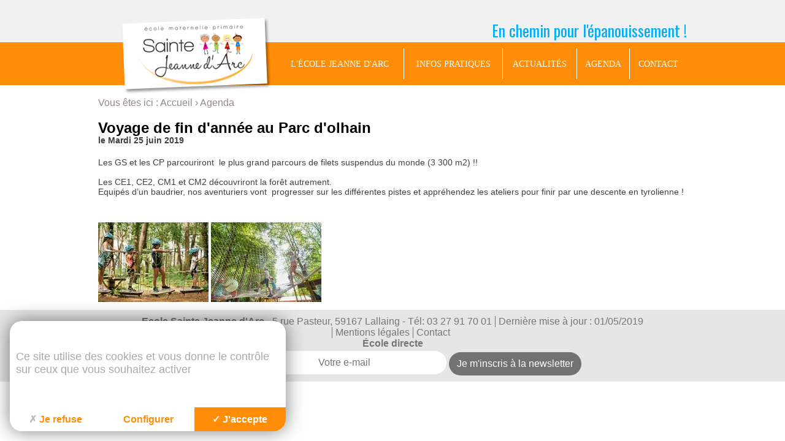

--- FILE ---
content_type: text/html; charset=utf-8
request_url: https://www.jeannedarclallaing.fr/voyage-fin-annee-parc-olhain.html
body_size: 4753
content:
<!DOCTYPE html>
<!--[if lt IE 7]>      <html class="ie8 ie6 ie7" lang="fr"> <![endif]-->
<!--[if IE 7]>         <html class="ie8 ie7" lang="fr">     <![endif]-->
<!--[if IE 8]>         <html class="ie8" lang="fr">         <![endif]-->
<!--[if gt IE 8]><!--> <html lang="fr">                    <!--<![endif]-->


<head>
	<meta charset="utf-8" />
	<title>Voyage de fin d'année au Parc d'olhain</title>
	
	
	<meta name="keywords" content="" />
	<meta name="description" content="" />
	<meta name="author" content="KEEO" />
	

	

	<link href="https://fonts.googleapis.com/css?family=Oswald" rel="stylesheet" type="text/css">
	<link type="text/css" rel="stylesheet" href="//fast.fonts.net/cssapi/1d52dc05-0fc3-422f-91f2-6594003c263c.css"/>
	<link rel="stylesheet" href="/css/1.css" type="text/css" media="screen" />
	<link rel="stylesheet" href="https://cdn.keeo.com/tarteaucitron2.min.css?v=2024-06-11" type="text/css" media="screen" />
	<link rel="stylesheet" href="/javascript/highslide/highslide.css" type="text/css" media="screen" />
	<link rel="stylesheet" href="/cache/css/fd969bd9aeaa5389f72e450b11e69387.css" type="text/css" media="screen" />
	

	

	
	

	<!-- Mobile -->
	<meta name="viewport" content="width=device-width, initial-scale=1.0">

	<!--  HTML5 conversion -->
	<!--[if lt IE 9]>
		<script src="http://html5shiv.googlecode.com/svn/trunk/html5.js"></script>
	<![endif]-->

	<style>
		:root {
		  --tarteaucitron_primary: #ff8d08;
		  --tarteaucitron_secondary: #d97807;
		  --tarteaucitron_red: #c90b02;
		  --tarteaucitron_green: #8cb821;
		  --tarteaucitron_grey: #f0f0f0;
		  --tarteaucitron_bg: #f5f5f5;
		  --tarteaucitron_position_fallback: absolute;
		  --tarteaucitron_button_position_bottom: 1rem;
		  --tarteaucitron_button_position_bottom_mobile: 1rem;
		  --tarteaucitron_popup_position_bottom_mobile: 1rem;
		  --tarteaucitron_popup_position_left_mobile: 1rem;
		  --tarteaucitron_cookie_size: 35px;
		}
	</style>


</head>
<body id="top" role="document" itemscope="itemscope" itemtype="http://schema.org/WebPage">


<!-- page  -->
<header id="header">
	<div class="container">
		
		
			<a href="/" class="h1"><img title="Accueil du site" src="/graph/site/2015/logo-saint-jeanne-darc.png" alt="Accueil" /></a>
		

		<div class="slogan">
			
			<p>En chemin pour&nbsp;l&#39;&eacute;panouissement !</p>

		</div>
	</div>
	<div class="bg-orange">
		<div class="container">

			<button id="btn-nav" name="button" type="button"></button>

			
			
				<nav id="nav">
					<ul>
						
							
							<li>
								<a href="https://www.jeannedarclallaing.fr/ecole-jeanne-arc-lallaing.html" >
									L'école Jeanne d'Arc
								</a>
								
									<ul>
										
											<li>
												<a href="https://www.jeannedarclallaing.fr/mot-directrice.html" >
													Le mot du chef d'établissement
												</a>
											</li>
										
											<li>
												<a href="https://www.jeannedarclallaing.fr/pastorale.html" >
													Pastorale
												</a>
											</li>
										
											<li>
												<a href="https://www.jeannedarclallaing.fr/projet-pedagogique.html" >
													Projet éducatif
												</a>
											</li>
										
											<li>
												<a href="https://www.jeannedarclallaing.fr/nos-activites.html" >
													Nos Activités
												</a>
											</li>
										
											<li>
												<a href="https://www.jeannedarclallaing.fr/reglement-interieur-ecole-sainte-jeanne-drarc.html" >
													Règlement Intérieur
												</a>
											</li>
										
											<li>
												<a href="https://www.jeannedarclallaing.fr/visite-locaux.html" >
													Visite des locaux
												</a>
											</li>
										
											<li>
												<a href="https://www.jeannedarclallaing.fr/structure-pedagogique" >
													Structure pédagogique
												</a>
											</li>
										
											<li>
												<a href="https://www.jeannedarclallaing.fr/apel-ste-jeanne-arc.html" >
													APEL Ste Jeanne d'Arc
												</a>
											</li>
										
									</ul>
								
							</li>
							
						
							
							<li>
								<a href="https://www.jeannedarclallaing.fr/infos-pratiques" >
									Infos pratiques
								</a>
								
									<ul>
										
											<li>
												<a href="https://www.jeannedarclallaing.fr/inscriptions-2021-2022" >
													Inscription
												</a>
											</li>
										
											<li>
												<a href="https://www.jeannedarclallaing.fr/horaire-accueil.html" >
													Horaires
												</a>
											</li>
										
											<li>
												<a href="https://www.jeannedarclallaing.fr/tarifs.html" >
													Tarifs
												</a>
											</li>
										
											<li>
												<a href="https://www.jeannedarclallaing.fr/plan-dracces.html" >
													Plan d’accès
												</a>
											</li>
										
									</ul>
								
							</li>
							
						
							
							<li>
								<a href="https://www.jeannedarclallaing.fr/actualites" >
									Actualités
								</a>
								
									<ul>
										
											<li>
												<a href="https://www.jeannedarclallaing.fr/prendre-soin-nos-aines.html" >
													Rentrée olympique: septembre 2024
												</a>
											</li>
										
											<li>
												<a href="https://www.jeannedarclallaing.fr/recherche-petite-bete.html" >
													Travaux membres de l'APEL
												</a>
											</li>
										
											<li>
												<a href="https://www.jeannedarclallaing.fr/jeux-paralympiques.html" >
													JEUX PARALYMPIQUES 2025
												</a>
											</li>
										
											<li>
												<a href="https://www.jeannedarclallaing.fr/session-yoga.html" >
													SESSION ECHECS de la GS au CM2
												</a>
											</li>
										
											<li>
												<a href="https://www.jeannedarclallaing.fr/nouvelle-epreuve-olympique-rando-citoyenne.html" >
													PROJET NATURE CM1/CM2
												</a>
											</li>
										
											<li>
												<a href="https://www.jeannedarclallaing.fr/nouvelle-generation-ingenieurs-robotique.html" >
													CELEBRATION DE L'AVENT 2024
												</a>
											</li>
										
											<li>
												<a href="https://www.jeannedarclallaing.fr/golf-ecole-sainte-jeanne-arc.html" >
													Projet POCOCO: POtagers COopératifs COnnectés
												</a>
											</li>
										
											<li>
												<a href="https://www.jeannedarclallaing.fr/portes-ouvertes-samedi-mars-2023.html" >
													PORTES OUVERTES: SAMEDI 1er FEVRIER 2025
												</a>
											</li>
										
											<li>
												<a href="https://www.jeannedarclallaing.fr/celebration-paques-2023.html" >
													Chemin de croix + célébration de Pâques 2025
												</a>
											</li>
										
											<li>
												<a href="https://www.jeannedarclallaing.fr/chasse-oeuf-2023.html" >
													Fête des parents - Vendredi 31 mai 2024
												</a>
											</li>
										
											<li>
												<a href="https://www.jeannedarclallaing.fr/cross-lallaing.html" >
													Cross de Lallaing 2025
												</a>
											</li>
										
											<li>
												<a href="https://www.jeannedarclallaing.fr/inauguration-notre-projet-educatif.html" >
													Inauguration de notre projet éducatif
												</a>
											</li>
										
											<li>
												<a href="https://www.jeannedarclallaing.fr/nettoyons-nature-2023-2024.html" >
													NETTOYONS LA NATURE 2023-2024
												</a>
											</li>
										
											<li>
												<a href="https://www.jeannedarclallaing.fr/projet-reverdissement-ecole.html" >
													PROJET REVERDISSEMENT DE L'ECOLE
												</a>
											</li>
										
											<li>
												<a href="https://www.jeannedarclallaing.fr/semaine-gout-octobre-2023.html" >
													SEMAINE DU GOUT octobre 2023
												</a>
											</li>
										
											<li>
												<a href="https://www.jeannedarclallaing.fr/soupe-toussaint-2023.html" >
													SORTIE PATINOIRE DECEMBRE 2024
												</a>
											</li>
										
											<li>
												<a href="https://www.jeannedarclallaing.fr/initiation-karate-2023-dojo-montigny.html" >
													INITIATION KARATE 2024 - DOJO Montigny
												</a>
											</li>
										
											<li>
												<a href="https://www.jeannedarclallaing.fr/gouter-noel.html" >
													Initiation escrime 2025
												</a>
											</li>
										
											<li>
												<a href="https://www.jeannedarclallaing.fr/carnaval-2024.html" >
													Carnaval 2025
												</a>
											</li>
										
											<li>
												<a href="https://www.jeannedarclallaing.fr/jeux-paralympiques-2024.html" >
													Jeux Paralympiques 2024
												</a>
											</li>
										
											<li>
												<a href="https://www.jeannedarclallaing.fr/musee-ecole-2024.html" >
													Kermesse de l'école 2025
												</a>
											</li>
										
											<li>
												<a href="https://www.jeannedarclallaing.fr/galette-rois-2024.html" >
													Marché des talents 2025
												</a>
											</li>
										
											<li>
												<a href="https://www.jeannedarclallaing.fr/projet-cm2-devoir-memoire.html" >
													Projet CM2 devoir de mémoire
												</a>
											</li>
										
											<li>
												<a href="https://www.jeannedarclallaing.fr/careme-celebration-paques-2024.html" >
													Carême + célébration Pâques 2024
												</a>
											</li>
										
											<li>
												<a href="https://www.jeannedarclallaing.fr/quinzaine-cirque-ecole-2024.html" >
													Quinzaine du cirque à l'école 2024
												</a>
											</li>
										
											<li>
												<a href="https://www.jeannedarclallaing.fr/kermesse-ecole-dimanche-juin-2024.html" >
													Kermesse de l'école - Dimanche 23 juin 2024
												</a>
											</li>
										
									</ul>
								
							</li>
							
						
							
							<li>
								<a href="https://www.jeannedarclallaing.fr/agenda" class="actif">
									Agenda
								</a>
								
							</li>
							
						
							
							<li>
								<a href="https://www.jeannedarclallaing.fr/1-contact.html" >
									Contact
								</a>
								
							</li>
							
						
					</ul>
				</nav>
			
		</div>
	</div>
</header>



<div id="main" class="container main">

		

	

	<div id="breadcrumb">
	Vous êtes ici :
	
		<div itemscope itemtype="http://data-vocabulary.org/Breadcrumb">
		  <a href="https://www.jeannedarclallaing.fr" itemprop="url">
			<span itemprop="title">Accueil</span>
			
		  </a> ›
		</div>
	
		<div itemscope itemtype="http://data-vocabulary.org/Breadcrumb">
		  <a href="https://www.jeannedarclallaing.fr/agenda" itemprop="url">
			
			<span itemprop="title">Agenda</span>
		  </a> 
		</div>
	
</div>

	
	

	

	

	

	




	
<!-- page1  -->
<article id="content">
	<header class="header">
		<h1>Voyage de fin d'année au Parc d'olhain</h1>
		

		
			<time>
				
					le Mardi 25 juin 2019 <br/>
				
			</time>
		
	</header>

	<div class="content">
		<p>Les GS et les CP parcouriront&nbsp;&nbsp;le plus grand parcours de filets suspendus du monde (3 300 m2) !!</p>

<p>&nbsp;</p>

<p>Les CE1, CE2, CM1 et CM2 d&eacute;couvriront la for&ecirc;t autrement.</p>

<p>Equip&eacute;s d&rsquo;un baudrier, nos aventuriers vont&nbsp;&nbsp;progresser&nbsp;sur les diff&eacute;rentes pistes et appr&eacute;hendez les ateliers pour finir par une descente en tyrolienne !</p>

<p>&nbsp;</p>

<p>&nbsp;</p>

		<div class="clear"></div>
	</div>

	



<aside id="image">
	
	
		<div class="highslide-gallery"><a href="/cache/fichs_declinaison/11219_2.jpg"  class="highslide" onclick="if(!/Android|webOS|iPhone|iPad|iPod|BlackBerry|IEMobile|Opera Mini/i.test(navigator.userAgent)){
			return hs.expand(this,{allowSizeReduction:false,slideshowGroup:'images'});
	}"><img src="/cache/fichs_declinaison/11219_4.jpg" width="180" height="130" style='' alt="zoom" /></a> <span class='highslide-heading'></span><span class='highslide-caption'><strong> <a href='/fichs/11219.jpg' onclick="" target=_blank>images-5</a> &nbsp;</strong></span><a href="/cache/fichs_declinaison/11218_2.jpg"  class="highslide" onclick="if(!/Android|webOS|iPhone|iPad|iPod|BlackBerry|IEMobile|Opera Mini/i.test(navigator.userAgent)){
			return hs.expand(this,{allowSizeReduction:false,slideshowGroup:'images'});
	}"><img src="/cache/fichs_declinaison/11218_4.jpg" width="180" height="130" style='' alt="zoom" /></a> <span class='highslide-heading'></span><span class='highslide-caption'><strong> <a href='/fichs/11218.jpg' onclick="" target=_blank>images-2</a> &nbsp;</strong></span></div>
	


	

</aside>







	







</article>

	<div class="clear"></div>
</div>




<footer id="footer">
	<div class="container">

		<nav class="nav">
			<ul class="nav">

				<li>
                    <strong>Ecole Sainte Jeanne d'Arc</strong> -
    				5 rue Pasteur, 59167 Lallaing
    				- Tél: 03 27 91 70 01
    				</li>
				<li>
					Dernière mise à jour :
					
					01/05/2019
				</li>
				<li><a href="/mentions.html">Mentions légales</a></li>
				<li><a href="">Contact</a></li>

			</ul>
			<ul class="nav">
				<li><strong><a href="//ecoledirecte.com" target="_blank">École directe</a></strong></li>
			</ul>
			<ul class="nav">
				<li class="input">
          <a class="facebook-link" href="https://www.facebook.com/Ecole-Sainte-Jeanne-dArc-Lallaing-2347895538820434/?ref=nf&hc_ref=ARS8rDabUpgkz40iaUGU6LETgppbwtZIx5vpNoPPKEHu_D0U3A8OYJVGwgGMEi3SMto" target="_blank">
            <svg xmlns="http://www.w3.org/2000/svg" viewBox="0 0 264 512"><path d="M215.8 85H264V3.6C255.7 2.5 227.1 0 193.8 0 124.3 0 76.7 42.4 76.7 120.3V192H0v91h76.7v229h94V283h73.6l11.7-91h-85.3v-62.7c0-26.3 7.3-44.3 45.1-44.3z"/></svg>
          </a>
					<form class="col-12 col-sm-8 col-grid facebook-float" action="http://www.jeannedarclallaing.fr/newsletter_inscription" method="get">
						<div class="flex-footer">
							<input name="id_news" type="hidden" value="29">
							<input name="newsletter" type="hidden" value="29">
							<input name="email" class="input_email" type="text" placeholder="Votre e-mail">
							<input type="submit" class="btn" value="Je m'inscris à la newsletter">
						</div>
					</form>
				</li>
			</ul>
			
		</nav>

	</div>
</footer>







<script type="text/javascript" src="https://cdn.keeo.com/tarteaucitron_style.js"></script>

<script type="text/javascript" src="https://tarteaucitron.io/load.js?locale=fr&domain=jeannedarclallaing.fr&uuid=8c587d5c6e1d7eb205177c86f2a19dc117d82d3d"></script>

<script type="text/javascript" src="/cache/37ea24df4c7702d26f2a0335867f30f7.js"></script>

<script type="text/javascript" src="/javascript/highslide/highslide-full.packed.js"></script>

<script type="text/javascript" src="https://www.googletagmanager.com/gtag/js?id=G-CSGFHB2HF5"></script>

<script type="text/javascript" src="/cache/466a461479ae7148f4a056079ae35356.js"></script>


<script type="text/javascript">
			<!-- Google tag (gtag.js) -->
			window.dataLayer = window.dataLayer || [];
			function gtag(){dataLayer.push(arguments);}
			gtag('js', new Date());

			gtag('config', 'G-CSGFHB2HF5');
			</script>


<!--[if lte IE 7]>
	<div class="alert-ie">
		<p>
			<strong>Attention ! </strong><br/>
			Votre navigateur (Internet Explorer 6 ou 7) présente de sérieuses lacunes en terme de sécurité et de performances, dues à son obsolescence.<br/>
			En conséquence, ce site sera consultable mais de manière moins optimale qu'avec un navigateur récent<br/>
			(
				<a href="http://www.browserforthebetter.com/download.html">Internet Explorer 8+</a>,
				<a href="http://www.mozilla-europe.org/fr/firefox/">Firefox</a>,
				<a href="http://www.google.com/chrome?hl=fr">Chrome</a>,
				<a href="http://www.apple.com/fr/safari/download/">Safari</a>,...
			)
		</p>
	</div>
<![endif]-->

</body>
</html>


--- FILE ---
content_type: text/css
request_url: https://www.jeannedarclallaing.fr/cache/css/fd969bd9aeaa5389f72e450b11e69387.css
body_size: 3750
content:

/* ============== page =====*/
body { min-width:960px; font-family: Calibri, Candara, Segoe, 'Segoe UI', Optima, Arial, sans-serif; }
h1,h2,h3,h4,h5 { color:#000; }

table.default { border-collapse:collapse; border-spacing:0;background:#fff; border:none; }
table.default thead th { color:#0380c0; font-weight:bold;  border:none; padding:10px; }
table.default tbody tr:nth-child(odd) { background-color:#0380c0; color:#fff; }
table.default td { border:none; padding:10px; }


.bg-orange {
	background-color: #ff8d08;
}
.txt-green {
	background-color: #82b421;
}

.container {
	position: relative;
	width: 960px;
	margin: 0 auto;
}

#header {
	position: relative;
	background-color: #f1f1f1;
	z-index: 2;
}
#header .container {
	height:60px;
}
#header .bg-orange .container {
	height:70px;
	padding-left: 290px;
	background:none;
}

#header .h1 {
	display:block;
	position: absolute;
	top:25px; left:35px;
	z-index:3;
}


#header .slogan {
	float:right;
	margin-top: 30px;
    font-family: 'Oswald';
    color: #03aef3;
    font-size: 26px;
}


.caret {
    display: inline-block;
    width: 0;
    height: 0;
    margin-left:5px;
    vertical-align: middle;
    border-top: 4px dashed #7d7d7d;
    border-top: 4px solid\9;
    border-right: 4px solid transparent;
    border-left: 4px solid transparent;
}


#btn-nav {
	background: transparent url("/graph/site/2015/menu.png") no-repeat scroll center center;
    cursor: pointer;
    display: none;
    float: right;
    height: 70px;
    width: 70px;
}
#nav {
	position:relative;
	display:table;
	table-layout:auto;
	padding:10px 0 0 0;
	width:100%;
	font-size:14px;
	text-transform:uppercase;
	font-family:"Century Gothic W01";
	z-index:2;
}
#nav ul {
	display:table-row;
}
#nav ul li {
	display:table-cell;
	text-align:center;
	line-height: 50px;
}
#nav ul li:hover {
	background-color: #df7c07;
}
#nav ul li + li {
	border-left:1px solid #fff;
}
#nav ul li a {
	display:inline-block;
	padding:0 5px;
	color:#fff;
	text-decoration:none;
	line-height: 1;
	vertical-align: middle;
}
#nav ul ul {
	display:none;
	padding:20px;
	background:#fff;
	border-top:2px solid #df7c07;
	border-bottom:2px solid #df7c07;
	text-transform: none;
	-webkit-columns:2;
	   -moz-columns:2;
			columns:2;
	-webkit-column-gap:30px;
	   -moz-column-gap:30px;
			column-gap:30px;
}
#nav ul ul li {
	display:block;
	padding-left:25px;
	text-align:left;
	line-height: 1.4;
	clear:both;
}
#nav ul ul li + li { border:none; }
#nav ul ul li:hover {
	background-color: transparent;
}
#nav ul ul li a {
	text-align:left;
	padding:1px 0;
	color:#404040;
}
#nav ul ul li a:hover { text-decoration:underline; }
#nav ul li:hover ul {
	display:block;
	position:absolute;
	left:0; right:0;
}


#main {
	position: relative;
	z-index: 1;
}

#nav-bottom {
	height: 40px;
	background-color: #9f9f9f;
	font-family:"Century Gothic W01";
	text-transform: uppercase;
	line-height: 40px;
	text-align: center;
}
#nav-bottom ul {
	display: inline-block;
	height: 15px;
	font-size: 0;
	line-height: 15px;
	vertical-align: middle;
}
#nav-bottom li {
	display: inline-block;
	padding: 0 5px;;
	font-size: 13px;
	line-height: 1;
}
#nav-bottom li + li {
	border-left: 1px solid #fff;
}
#nav-bottom a {
	color: #fff;
}

#footer {
	background-color: #e6e6e6;
}

#footer table {
	width: 100%;
	color:#7e7e7e;
}
#footer table td {
	text-align: center;
}
#footer table td + td {
	border-left:1px solid #fff;
}
#footer table td span {
	display:inline-block;
	text-align: left;
}

#footer .container {
	overflow: hidden;
    padding: 10px;
}

#footer nav {
}

#footer .nav ul {
	margin: 0 -5px;
	font-size:0;
	color: #767676;
	text-align: center;
}
#footer .nav li {
	display: inline-block;
	padding:0 5px;
	font-size:16px;
}
#footer .nav li + li {
	border-left: 1px solid #767676;
}
#footer .nav a {
	color: #767676;
}



@media only screen and (max-width: 975px) {
	body { min-width:320px; }
	.container {
		width: auto;
		margin:0 5px;
	}
	#header .container {
		background: none;
	}
	#btn-nav {
		display: block;
	}

	#nav {
		background-color: #fff;
		border-bottom: 2px solid #9f9f9f;
		display: none;
		float: none;
		left: 0;
		position: absolute;
		right: 0;
		top: 70px;
		width: auto;
	}
	#nav ul {
		display:block;
		padding:10px 0;
	}
	#nav ul li {
		display:block;
		text-align:left;
	}
	#nav ul li a {
		display:block;
		padding:5px 20px;
		height:auto;
		color:#404040;
		text-decoration:none;
		line-height:1.3;
	}
	#nav ul li a span {
		text-align:left;
	}
	#nav ul li a:hover {
		background-color: #ececec;
	}
	#nav ul ul { display:none !important; }

	#footer table td:first-child {
		display: none;
	}
	#footer table td + td:nth-child(2) {
		border-left: 0;
	}
}
@media only screen and (max-width: 680px) {
	#header .nav .dropdown {
	    margin-top: 5px;
	}
	#header .h1 {
		left:0;
	}
    #header .slogan {
		display: none;
	}
	#footer .container {
	    padding-top: 20px;
	}
	#footer table td {
		display:block;
		padding:10px 0;
		text-align: left;
	}
	#footer table td + td {
		border-left: 0;
	}
	#footer table td:nth-child(1n+3)  {
		border-top: 1px solid #fff;
	}
}

.input {
	width:80%;
}

.input_email
{
	/* display: inline-block; */
	/* user-select: none; */
	width: 50%;
	font-weight: 400;
	text-align: center;
	white-space: nowrap;
	vertical-align: middle;
	border: 1px solid transparent;
	padding: 0.375rem 0.75rem;
	font-size: 1rem;
	line-height: 1.5;
	border-radius: 20px;
	transition: color 0.15s ease-in-out, background-color 0.15s ease-in-out, border-color 0.15s ease-in-out, box-shadow 0.15s ease-in-out;
}

.btn
{
	/* width: 100%; */
	border: 1px solid transparent;
	background-color: rgba(0,0,0,.5);
	color: #fff;
	margin-top: 5px;
	font-weight: 400;
	text-align: center;
	white-space: nowrap;
	vertical-align: middle;
	border: 1px solid transparent;
	padding: 0.375rem 0.75rem;
	font-size: 1rem;
	line-height: 1.5;
	border-radius: 20px;
}
.btn:hover
{
	background-color: rgba(0,0,0,.7);
	cursor: pointer;
}

.facebook-link {
  width: 40px;
  height: 40px;
  background-color: #3b5999;
  border-radius: 50%;
  color: #fff;
  display: flex;
  align-items: center;
  justify-content: center;
  padding: .5rem;
  margin-right: 2rem;
  float: left;
}
.facebook-link svg {
  width: 10px;
  fill: #fff;
}
.facebook-float {
  float: left;
  width: calc(100% - 50px - 2rem);
}



/* ============== contenu =====*/



/* ============== localisateur =====*/
#breadcrumb { margin: 20px 0; color:#93898a; font-size: 16px; }
#breadcrumb div { display:inline; clear:none; }
#breadcrumb a { color:#93898a; }





/* ============== index_onglets =====*/
#navOnglet {
	margin:20px 0;
	overflow:hidden;
	border-bottom:2px solid #aaa;
	border-left:1px solid #aaa;
	list-style:none;
	padding:0;
	font-size:11px;
	clear:both;
}

#navOnglet li {
	float:left;
	border-right:1px solid #aaa;
	border-top:1px solid #aaa;
	border-bottom:1px solid #aaa;
	margin-bottom:-1px;
}

#navOnglet li a {
	display:block;
	padding:5px 10px;
	color:#aaa;
}

#navOnglet li a:hover {
	text-decoration:none;
	background:#efefef;
	color:#555555;
}

#navOnglet li.active  a {
	background:#aaa;
	cursor:normal;
	color:#fff;
}


/* ============== index_numerote =====*/
#global{
	overflow:hidden;
	width:400px;
	margin:0 auto;
	text-align:center;
}

#index{
	float:left;
	overflow:hidden;
	clear:none;
}

.pas_encours{
	border:1px solid #aaa;
	width:16px;
	height:17px;
	display: block;
	float:left;
	background:url(/graph/site/fond_onglet.png) repeat-x left;
	margin-right:3px;
	font-size:0.9em;
	
}

.pas_encours:hover{
	background:url(/graph/site/fond_onglet_encours.png) repeat-x left;
}

.encours{
	border:1px solid #aaa;
	width:16px;
	height:17px;
	display: block;
	float:left;
	background:url(/graph/site/fond_onglet_encours.png) repeat-x left;
	color:#747474;
	margin-right:3px;
	font-weight:bold;
	font-size:1em;
	text-align:center;
}





/* ============== index_suivant_precedent =====*/
#navLoop{
	overflow:auto;
	clear:both;
	font-size:12px;
	margin:20px 0;
}

#navLoop .prev, #navLoop .next {
	background-color:#efefef;
	background-repeat:no-repeat;
	display:block;
	border:1px solid #aaa;
	color:#555555;
	-moz-border-radius:10px;
	-webkit-border-radius:10px;
	border-radius:10px;
}

#navLoop .prev {
	background-image:url('/imgs/pictos/fleche_prec_sp.png');
	background-position:5% center;
	padding:3px 10px 3px 15px;
	float:left;
}

#navLoop .next {
	background-image:url('/imgs/pictos/fleche_suiv_sp.png');
	background-position:95% center;
	padding:3px 15px 3px 10px;
	float:right;
}

#navLoop .prev:hover, #navLoop .next:hover {
	text-decoration:none;
	background-color:#dbdbdb;
}


/* ============== index_menu_deroulant =====*/
#navForm {
	text-align:center;
	clear:both;
	margin:20px 0;
	font-size:13px;
}

#navForm select {
	background:#ffffff;
	border:1px solid #bec5d5;
	outline:none;
	padding:3px;
}

#navForm input[type="submit"] {
	background:#777;
	color:#fff;
	font-weight:bold;
	border:1px solid #777;
	padding:3px 5px;
	cursor:pointer;
	-moz-box-shadow:inset 0px 0px 1px 0px #fff;
	-webkit-box-shadow:inset 0px 0px 1px 0px #fff;
	box-shadow:inset 0px 0px 1px 0px #fff;
}


/* ============== index_liens =====*/
#global{
	margin:10px 0px;
	background:#E9EEF2;
	padding:10px;
	overflow:auto;
}

.bloc_lien{
	float:left;
	width:33%;
}



/* ============== page1 =====*/
#content .header time { font-weight:bold; }
#content .content { margin-top:20px; }





/* ============== annexe_liens_internes =====*/
.titre_liens_internes {
	color:#888888;
	font-weight:bold;
	display:block;
	clear:both;
	overflow:auto;
}

#lien_interne {
	border:1px solid #CCCCCC;
	overflow:auto;
	margin:3px 0 10px 0;
	clear:both;
}

#lien_interne ul {
	list-style-type:none;
	margin:0px;
	padding:0px;
}

#lien_interne ul li {
	padding:5px 20px;
}



/* ============== annexe_liens_externes =====*/
.titre_liens_externes {
	font-weight:bold;
	color:#888888;
}

#lien_externe {
	border:1px solid #CCCCCC;
	overflow:auto;
	margin:3px 0 10px 0;
	clear:both;
}

#lien_externe ul {
	list-style-type:none;
	margin:0px;
	padding:0px;
}

#lien_externe ul li {
	padding:5px 20px;
}



/* ============== annexe_images =====*/
#image{
	overflow:hidden;
	margin:10px 0;
	clear:both;
}

#image .rzoom {
	display:block;
	float:left;
	padding:1px;
	width:16.6%;
}
#image .rzoom img {
	display:block;
	width:100%;
}


/* ============== annexe_diaporama =====*/



/* ============== annexe_commentaires =====*/
#commentaire { margin:30px 0; }
#commentaire form { margin:20px auto; background:#efefef; padding:20px; }
#commentaire form p { overflow:auto; }
#commentaire form p + p { margin-top:20px; }
#commentaire form label { float:left; width:15%; font-weight:bold; }
#commentaire form input[type="text"], #commentaire form input[type="email"] { padding:3px; float:right; width:85%; border:1px solid #aaa; }
#commentaire form textarea { padding:3px; float:right; width:85%; border:1px solid #aaa; }
#commentaire form input[type="button"] { background:#aaa; border:0; color:#FFFFFF; cursor:pointer; margin-left:15%; padding:5px 15px; display:block; float:left; }
#commentaire form input[type="button"]:hover { box-shadow: 0 0 15px 0 rgba(0, 0, 0, 0.3) inset; }

#commentaire .box { margin:30px 0; padding:10px; border:1px solid #aaa; }
#commentaire .box .header { margin-bottom:5px; display:block; font-size:12px; color:#A9A9A9; }
#commentaire .box .delete { color:#2173FF; cursor:pointer; }
#commentaire .box .delete:hover { text-decoration:underline; }



/* ============== annexe_telecharger =====*/
#bloc_telecharger {
	border:1px solid #cccccc;
	overflow:auto;
	margin:10px 0;
	clear:both;
}

.annexe_telecharger_titre {font-weight: bold;}

.table_telecharger{
	overflow:auto;
	clear:both;
	padding:10px;
	margin:0px;
}

.colonne_image{
	float:left;
	margin: 0px 5px;
}

.colonne_type{
	float:left;
	width:30%;
	margin: 0px 5px;
}

.colonne_titre{
	float:left;
	margin: 0px 5px;
}


/*
#bloc_telecharger a{color:#888888;text-decoration:underline}

#bloc_telecharger a:hover{color:red;text-decoration:none}
*/


/* ============== annexe_pdf =====*/
#pdf{
	overflow:hidden;
	clear:both;
}

.tab_pdf {
margin:3px 0 10px 0;
width:98%;
padding:10px;
}

.image {float:left;margin-right:5px;}

a.lien{color:#888888;text-decoration:underline}
a.lien:visited{color:#888888;text-decoration:underline}
a.lien:hover{color:red;text-decoration:none}

.annexe_txt {color:#555555}




/* ============== annexe_ppt =====*/
#ppt{
	overflow:hidden;
	clear:both;
}
.tab_ppt {
margin:3px 0 10px 0;
width:98%;
padding:10px;
}

a.lien{color:#888888;text-decoration:underline}
a.lien:visited{color:#888888;text-decoration:underline}
a.lien:hover{color:red;text-decoration:none}

.annexe_txt {color:#555555}


/* ============== annexe_video =====*/
#video{
	overflow:auto;
	clear:both;
}

#bloc_video {
	border:1px solid #cccccc;
	overflow:hidden;
	padding: 0;
	margin:10px 0;
}

.video{
	margin-bottom:20px;
	color:#888888;
	margin:10px;
}


/* ============== annexe_son =====*/
#sound{
	overflow:hidden;
	clear:both;
}

.annexe_texte_son {
	margin-bottom:3px;
	color:#888888;
}

#bloc_son {
	border:1px solid #cccccc;
	overflow:auto;
	padding: 10px;
	margin:10px 0;
}




--- FILE ---
content_type: text/javascript
request_url: https://www.jeannedarclallaing.fr/cache/466a461479ae7148f4a056079ae35356.js
body_size: 1102
content:

$(document).ready(function() {

hs.graphicsDir='/javascript/highslide/graphics/';       	
      hs.wrapperClassName = 'controls-in-heading';      
      hs.outlineType = 'rounded-white';
      hs.fadeInOut = true;
      hs.align = 'center';
      hs.dimmingOpacity = 0.50;
      hs.transitions = ['expand', 'crossfade'];
      hs.preserveContent=false

      
      hs.loadingText='Chargement...';
      hs.loadingTitle='Cliquer pour annuler';
      hs.moveText='Déplacer';	    
	    hs.closeTitle='Fermer (esc)';
      hs.closeText='Fermer';			  
	    hs.playTitle='Défilement automatique (barre d\'espace)';	    
	    hs.pauseTitle='Pause défilement (barre d\'espace)';
	    hs.previousTitle='Précédent (flèche gauche)';
	    hs.nextTitle='Suivant (flèche droite)';
	    hs.moveTitle='Déplacer';
	    hs.fullExpandText='1:1';
	    hs.number='Image %1 of %2';
	    hs.restoreTitle='Cliquer pour fermer l\'image. Flèche de droite ou de gauche pour naviguer.';    
                  
      hs.showCredits=false; 
      
      
      if (hs.addSlideshow) 
        hs.addSlideshow({
    		slideshowGroup: 'images',
    		interval: 4000,
    		repeat: false,
    		useControls: true,
    		fixedControls: false,
    		overlayOptions: {
    			opacity: 1,
    			position: 'top  right',
    			hideOnMouseOut: false
    		}
    	});
//

//========= page===========





$('#btn-nav').click(function(){
	$('#nav').slideToggle('fast');
});


$(window).resize(function(){
	if ($(window).width() > 960)
		$('#nav').css('display', '');
});
});

//

//========= annexe_commentaires===========

// onload

$('#commentaire input[type="button"]').click(function(){

		if (!$('#commentaire input[name="email"]').attr('value')) {
			alert('Le champ email ne peut �tre vide !')
			return false;
		}
		if (!$('#commentaire textarea[name="texte"]').attr('value')) {
			alert('Le champ text ne peut �tre vide !')
			return false;
		}
		if (!$('#commentaire input[name="nom"]').attr('value')) {
			alert('Le champ nom ne peut �tre vide !')
			return false;
		}


		$.ajax({
			url:"/page_commentaire_enregistrer",
			dataType:"json",
			type:"post",
			data: {
				'page'	: $('#commentaire input[name="page"]').attr('value'),
				'nom'	: $('#commentaire input[name="nom"]').attr('value'),
				'email'	: $('#commentaire input[name="email"]').attr('value'),
				'texte'	: $('#commentaire textarea[name="texte"]').attr('value'),
				'mode'	: 'addPost'
			},
			success:function(retour){
				if (retour.valid)
					window.location.href = '/page-'+ $('#commentaire input[name="page"]').attr('value') +'#commentaire';
			}
		});
});

$('#commentaire .box .delete').click(function(){

		var obj = $(this).parent().parent();
		$.ajax({
			url:"/page_commentaire_enregistrer",
			dataType:"json",
			type:"post",
			data: {
				'id'	: $(this).attr('rel'),
				'mode'	: 'deletePost'
			},
			success:function(retour){
				if (retour.valid)
					obj.hide('fast');
						else
							alert('Erreur : Impossible de supprimer le post');
			}
		});
});

//

//========= page===========


--- FILE ---
content_type: application/javascript; charset=utf-8
request_url: https://tarteaucitron.io/load.js?locale=fr&domain=jeannedarclallaing.fr&uuid=8c587d5c6e1d7eb205177c86f2a19dc117d82d3d
body_size: 31507
content:
(function(){try{var e=document.createElement("link");e.rel="dns-prefetch",e.href="//cdn.tarteaucitron.io",document.head.appendChild(e);var n=document.createElement("link");n.rel="preconnect",n.href="https://cdn.tarteaucitron.io",n.crossOrigin="",document.head.appendChild(n)}catch(e){}})();if (!window.__tarteaucitronLoaded) {window.__tarteaucitronLoaded = true;if (!Array.isArray(window.tarteaucitron_blacklist)) {window.tarteaucitron_blacklist = [];}if (!Array.isArray(window.tarteaucitron_whitelist)) {window.tarteaucitron_whitelist = [];}var tarteaucitronMagic = "",tarteaucitron_services = [],tarteaucitronForceCDN = "https://cdn.tarteaucitron.io/";tarteaucitron_services["/analytics-eu.clickdimensions.com/"] = 'clickdimensions';window.tarteaucitron_blacklist.push(/analytics-eu\.clickdimensions\.com/);document.addEventListener("clickdimensions_loaded", function(){window.tarteaucitron_whitelist.push(/analytics-eu\.clickdimensions\.com/);tarteaucitron_block.unblock(/analytics-eu\.clickdimensions\.com/);});tarteaucitron_services["/.madmetrics.com/"] = 'madmetrics';window.tarteaucitron_blacklist.push(/\.madmetrics\.com/);document.addEventListener("madmetrics_loaded", function(){window.tarteaucitron_whitelist.push(/\.madmetrics\.com/);tarteaucitron_block.unblock(/\.madmetrics\.com/);});tarteaucitron_services["/server.fillout.com/"] = 'fillout';window.tarteaucitron_blacklist.push(/server\.fillout\.com/);document.addEventListener("fillout_loaded", function(){window.tarteaucitron_whitelist.push(/server\.fillout\.com/);tarteaucitron_block.unblock(/server\.fillout\.com/);});tarteaucitron_services["/kompass.com/"] = 'kompass';window.tarteaucitron_blacklist.push(/kompass\.com/);document.addEventListener("kompass_loaded", function(){window.tarteaucitron_whitelist.push(/kompass\.com/);tarteaucitron_block.unblock(/kompass\.com/);});tarteaucitron_services["/goldenbees.fr/"] = 'goldenbees';window.tarteaucitron_blacklist.push(/goldenbees\.fr/);document.addEventListener("goldenbees_loaded", function(){window.tarteaucitron_whitelist.push(/goldenbees\.fr/);tarteaucitron_block.unblock(/goldenbees\.fr/);});tarteaucitron_services["/app.weply.chat/"] = 'weply';window.tarteaucitron_blacklist.push(/app\.weply\.chat/);document.addEventListener("weply_loaded", function(){window.tarteaucitron_whitelist.push(/app\.weply\.chat/);tarteaucitron_block.unblock(/app\.weply\.chat/);});tarteaucitron_services["/events.sk.ht/"] = 'skaze';window.tarteaucitron_blacklist.push(/events\.sk\.ht/);document.addEventListener("skaze_loaded", function(){window.tarteaucitron_whitelist.push(/events\.sk\.ht/);tarteaucitron_block.unblock(/events\.sk\.ht/);});tarteaucitron_services["/edge.marker.io/"] = 'markerio';window.tarteaucitron_blacklist.push(/edge\.marker\.io/);document.addEventListener("markerio_loaded", function(){window.tarteaucitron_whitelist.push(/edge\.marker\.io/);tarteaucitron_block.unblock(/edge\.marker\.io/);});tarteaucitron_services["/t.ofsys.com/"] = 'dialoginsight';window.tarteaucitron_blacklist.push(/t\.ofsys\.com/);document.addEventListener("dialoginsight_loaded", function(){window.tarteaucitron_whitelist.push(/t\.ofsys\.com/);tarteaucitron_block.unblock(/t\.ofsys\.com/);});tarteaucitron_services["/genii-script.tolk.ai/"] = 'tolkaigenii';window.tarteaucitron_blacklist.push(/genii-script\.tolk\.ai/);document.addEventListener("tolkaigenii_loaded", function(){window.tarteaucitron_whitelist.push(/genii-script\.tolk\.ai/);tarteaucitron_block.unblock(/genii-script\.tolk\.ai/);});tarteaucitron_services["/service.seamlessaccess.org/"] = 'seamlessaccess';window.tarteaucitron_blacklist.push(/service\.seamlessaccess\.org/);document.addEventListener("seamlessaccess_loaded", function(){window.tarteaucitron_whitelist.push(/service\.seamlessaccess\.org/);tarteaucitron_block.unblock(/service\.seamlessaccess\.org/);});tarteaucitron_services["/redditstatic.com/"] = 'reddit';window.tarteaucitron_blacklist.push(/redditstatic\.com/);document.addEventListener("reddit_loaded", function(){window.tarteaucitron_whitelist.push(/redditstatic\.com/);tarteaucitron_block.unblock(/redditstatic\.com/);});tarteaucitron_services["/salesiq.zoho.eu/"] = 'zoho';window.tarteaucitron_blacklist.push(/salesiq\.zoho\.eu/);document.addEventListener("zoho_loaded", function(){window.tarteaucitron_whitelist.push(/salesiq\.zoho\.eu/);tarteaucitron_block.unblock(/salesiq\.zoho\.eu/);});tarteaucitron_services["/js.adsrvr.org/"] = 'thetradedesk';window.tarteaucitron_blacklist.push(/js\.adsrvr\.org/);document.addEventListener("thetradedesk_loaded", function(){window.tarteaucitron_whitelist.push(/js\.adsrvr\.org/);tarteaucitron_block.unblock(/js\.adsrvr\.org/);});tarteaucitron_services["/teads.tv/"] = 'teads';window.tarteaucitron_blacklist.push(/teads\.tv/);document.addEventListener("teads_loaded", function(){window.tarteaucitron_whitelist.push(/teads\.tv/);tarteaucitron_block.unblock(/teads\.tv/);});tarteaucitron_services["/nofingerprintforthisservice/"] = 'gcmanalyticsstorage';window.tarteaucitron_blacklist.push(/nofingerprintforthisservice/);document.addEventListener("gcmanalyticsstorage_loaded", function(){window.tarteaucitron_whitelist.push(/nofingerprintforthisservice/);tarteaucitron_block.unblock(/nofingerprintforthisservice/);});tarteaucitron_services["/ad.piximedia.com/"] = 'piximedia';window.tarteaucitron_blacklist.push(/ad\.piximedia\.com/);document.addEventListener("piximedia_loaded", function(){window.tarteaucitron_whitelist.push(/ad\.piximedia\.com/);tarteaucitron_block.unblock(/ad\.piximedia\.com/);});tarteaucitron_services["/t.screeb.app/"] = 'screeb';window.tarteaucitron_blacklist.push(/t\.screeb\.app/);document.addEventListener("screeb_loaded", function(){window.tarteaucitron_whitelist.push(/t\.screeb\.app/);tarteaucitron_block.unblock(/t\.screeb\.app/);});tarteaucitron_services["/leadbooster-chat.pipedrive.com/"] = 'pipedrive';window.tarteaucitron_blacklist.push(/leadbooster-chat\.pipedrive\.com/);document.addEventListener("pipedrive_loaded", function(){window.tarteaucitron_whitelist.push(/leadbooster-chat\.pipedrive\.com/);tarteaucitron_block.unblock(/leadbooster-chat\.pipedrive\.com/);});tarteaucitron_services["/ruxitagentjs_/"] = 'dynatrace';window.tarteaucitron_blacklist.push(/ruxitagentjs_/);document.addEventListener("dynatrace_loaded", function(){window.tarteaucitron_whitelist.push(/ruxitagentjs_/);tarteaucitron_block.unblock(/ruxitagentjs_/);});tarteaucitron_services["/cdn.mxpnl.com/"] = 'mixpanel';window.tarteaucitron_blacklist.push(/cdn\.mxpnl\.com/);document.addEventListener("mixpanel_loaded", function(){window.tarteaucitron_whitelist.push(/cdn\.mxpnl\.com/);tarteaucitron_block.unblock(/cdn\.mxpnl\.com/);});tarteaucitron_services["/eu.fw-cdn.com/"] = 'freshsalescrm';window.tarteaucitron_blacklist.push(/eu\.fw-cdn\.com/);document.addEventListener("freshsalescrm_loaded", function(){window.tarteaucitron_whitelist.push(/eu\.fw-cdn\.com/);tarteaucitron_block.unblock(/eu\.fw-cdn\.com/);});tarteaucitron_services["/ced.sas---cdn.com/"] = 'equativ';window.tarteaucitron_blacklist.push(/ced\.sas---cdn\.com/);document.addEventListener("equativ_loaded", function(){window.tarteaucitron_whitelist.push(/ced\.sas---cdn\.com/);tarteaucitron_block.unblock(/ced\.sas---cdn\.com/);});tarteaucitron_services["/player.twitch.tv/"] = 'twitch';window.tarteaucitron_blacklist.push(/player\.twitch\.tv/);document.addEventListener("twitch_loaded", function(){window.tarteaucitron_whitelist.push(/player\.twitch\.tv/);tarteaucitron_block.unblock(/player\.twitch\.tv/);});tarteaucitron_services["/dsp-media.eskimi.com/"] = 'eskimi';window.tarteaucitron_blacklist.push(/dsp-media\.eskimi\.com/);document.addEventListener("eskimi_loaded", function(){window.tarteaucitron_whitelist.push(/dsp-media\.eskimi\.com/);tarteaucitron_block.unblock(/dsp-media\.eskimi\.com/);});tarteaucitron_services["/platform-api.sharethis.com/"] = 'sharethissticky';window.tarteaucitron_blacklist.push(/platform-api\.sharethis\.com/);document.addEventListener("sharethissticky_loaded", function(){window.tarteaucitron_whitelist.push(/platform-api\.sharethis\.com/);tarteaucitron_block.unblock(/platform-api\.sharethis\.com/);});tarteaucitron_services["/piano-analytics.js/"] = 'pianoanalytics';window.tarteaucitron_blacklist.push(/piano-analytics\.js/);document.addEventListener("pianoanalytics_loaded", function(){window.tarteaucitron_whitelist.push(/piano-analytics\.js/);tarteaucitron_block.unblock(/piano-analytics\.js/);});tarteaucitron_services["/actistat.fr/"] = 'actistat';window.tarteaucitron_blacklist.push(/actistat\.fr/);document.addEventListener("actistat_loaded", function(){window.tarteaucitron_whitelist.push(/actistat\.fr/);tarteaucitron_block.unblock(/actistat\.fr/);});tarteaucitron_services["/amplify.outbrain.com/"] = 'outbrainamplify';window.tarteaucitron_blacklist.push(/amplify\.outbrain\.com/);document.addEventListener("outbrainamplify_loaded", function(){window.tarteaucitron_whitelist.push(/amplify\.outbrain\.com/);tarteaucitron_block.unblock(/amplify\.outbrain\.com/);});tarteaucitron_services["/playplay.com/"] = 'playplay';window.tarteaucitron_blacklist.push(/playplay\.com/);document.addEventListener("playplay_loaded", function(){window.tarteaucitron_whitelist.push(/playplay\.com/);tarteaucitron_block.unblock(/playplay\.com/);});tarteaucitron_services["/assets.adobedtm.com/"] = 'adobeworkspace';window.tarteaucitron_blacklist.push(/assets\.adobedtm\.com/);document.addEventListener("adobeworkspace_loaded", function(){window.tarteaucitron_whitelist.push(/assets\.adobedtm\.com/);tarteaucitron_block.unblock(/assets\.adobedtm\.com/);});tarteaucitron_services["/cdn-eu.pagesense.io/"] = 'zohopagesense';window.tarteaucitron_blacklist.push(/cdn-eu\.pagesense\.io/);document.addEventListener("zohopagesense_loaded", function(){window.tarteaucitron_whitelist.push(/cdn-eu\.pagesense\.io/);tarteaucitron_block.unblock(/cdn-eu\.pagesense\.io/);});tarteaucitron_services["/cdn.leadinfo.net/"] = 'leadinfo';window.tarteaucitron_blacklist.push(/cdn\.leadinfo\.net/);document.addEventListener("leadinfo_loaded", function(){window.tarteaucitron_whitelist.push(/cdn\.leadinfo\.net/);tarteaucitron_block.unblock(/cdn\.leadinfo\.net/);});tarteaucitron_services["/static.websites.data-crypt.com/"] = 'force24';window.tarteaucitron_blacklist.push(/static\.websites\.data-crypt\.com/);document.addEventListener("force24_loaded", function(){window.tarteaucitron_whitelist.push(/static\.websites\.data-crypt\.com/);tarteaucitron_block.unblock(/static\.websites\.data-crypt\.com/);});tarteaucitron_services["/tiktok.com/embed.js/"] = 'tiktokvideo';window.tarteaucitron_blacklist.push(/tiktok\.com\/embed\.js/);document.addEventListener("tiktokvideo_loaded", function(){window.tarteaucitron_whitelist.push(/tiktok\.com\/embed\.js/);tarteaucitron_block.unblock(/tiktok\.com\/embed\.js/);});tarteaucitron_services["/shinystat.com/"] = 'shinystat';window.tarteaucitron_blacklist.push(/shinystat\.com/);document.addEventListener("shinystat_loaded", function(){window.tarteaucitron_whitelist.push(/shinystat\.com/);tarteaucitron_block.unblock(/shinystat\.com/);});tarteaucitron_services["/collectcdn.com/"] = 'collectchat';window.tarteaucitron_blacklist.push(/collectcdn\.com/);document.addEventListener("collectchat_loaded", function(){window.tarteaucitron_whitelist.push(/collectcdn\.com/);tarteaucitron_block.unblock(/collectcdn\.com/);});tarteaucitron_services["/diffuser-cdn.app-us1.com/"] = 'activecampaignvgo';window.tarteaucitron_blacklist.push(/diffuser-cdn\.app-us1\.com/);document.addEventListener("activecampaignvgo_loaded", function(){window.tarteaucitron_whitelist.push(/diffuser-cdn\.app-us1\.com/);tarteaucitron_block.unblock(/diffuser-cdn\.app-us1\.com/);});tarteaucitron_services["/sibautomation.com/"] = 'sendinblue';window.tarteaucitron_blacklist.push(/sibautomation\.com/);document.addEventListener("sendinblue_loaded", function(){window.tarteaucitron_whitelist.push(/sibautomation\.com/);tarteaucitron_block.unblock(/sibautomation\.com/);});tarteaucitron_services["/noneforeulerianandtac/"] = 'eulerian';window.tarteaucitron_blacklist.push(/noneforeulerianandtac/);document.addEventListener("eulerian_loaded", function(){window.tarteaucitron_whitelist.push(/noneforeulerianandtac/);tarteaucitron_block.unblock(/noneforeulerianandtac/);});tarteaucitron_services["/script.tolk.ai/iframe-/"] = 'tolkai';window.tarteaucitron_blacklist.push(/script\.tolk\.ai\/iframe-/);document.addEventListener("tolkai_loaded", function(){window.tarteaucitron_whitelist.push(/script\.tolk\.ai\/iframe-/);tarteaucitron_block.unblock(/script\.tolk\.ai\/iframe-/);});tarteaucitron_services["/assets.calendly.com/"] = 'calendly';window.tarteaucitron_blacklist.push(/assets\.calendly\.com/);document.addEventListener("calendly_loaded", function(){window.tarteaucitron_whitelist.push(/assets\.calendly\.com/);tarteaucitron_block.unblock(/assets\.calendly\.com/);});tarteaucitron_services["/noneforposthogantac/"] = 'posthog';window.tarteaucitron_blacklist.push(/noneforposthogantac/);document.addEventListener("posthog_loaded", function(){window.tarteaucitron_whitelist.push(/noneforposthogantac/);tarteaucitron_block.unblock(/noneforposthogantac/);});tarteaucitron_services["/accounts.google.com/gsi/client/"] = 'googlesignin';window.tarteaucitron_blacklist.push(/accounts\.google\.com\/gsi\/client/);document.addEventListener("googlesignin_loaded", function(){window.tarteaucitron_whitelist.push(/accounts\.google\.com\/gsi\/client/);tarteaucitron_block.unblock(/accounts\.google\.com\/gsi\/client/);});tarteaucitron_services["/app.robofabrica.tech/"] = 'robofabrica';window.tarteaucitron_blacklist.push(/app\.robofabrica\.tech/);document.addEventListener("robofabrica_loaded", function(){window.tarteaucitron_whitelist.push(/app\.robofabrica\.tech/);tarteaucitron_block.unblock(/app\.robofabrica\.tech/);});tarteaucitron_services["/wysistat.com/"] = 'wysistathightrack';window.tarteaucitron_blacklist.push(/wysistat\.com/);document.addEventListener("wysistathightrack_loaded", function(){window.tarteaucitron_whitelist.push(/wysistat\.com/);tarteaucitron_block.unblock(/wysistat\.com/);});tarteaucitron_services["/libanswers.com/"] = 'ubib';window.tarteaucitron_blacklist.push(/libanswers\.com/);document.addEventListener("ubib_loaded", function(){window.tarteaucitron_whitelist.push(/libanswers\.com/);tarteaucitron_block.unblock(/libanswers\.com/);});tarteaucitron_services["/secure.team8save.com/"] = 'leadforensics';window.tarteaucitron_blacklist.push(/secure\.team8save\.com/);document.addEventListener("leadforensics_loaded", function(){window.tarteaucitron_whitelist.push(/secure\.team8save\.com/);tarteaucitron_block.unblock(/secure\.team8save\.com/);});tarteaucitron_services["/action.metaffiliation.com/"] = 'kwanko';window.tarteaucitron_blacklist.push(/action\.metaffiliation\.com/);document.addEventListener("kwanko_loaded", function(){window.tarteaucitron_whitelist.push(/action\.metaffiliation\.com/);tarteaucitron_block.unblock(/action\.metaffiliation\.com/);});tarteaucitron_services["/nofingerprint.abc/"] = 'matomotm';window.tarteaucitron_blacklist.push(/nofingerprint\.abc/);document.addEventListener("matomotm_loaded", function(){window.tarteaucitron_whitelist.push(/nofingerprint\.abc/);tarteaucitron_block.unblock(/nofingerprint\.abc/);});tarteaucitron_services["/sc-static.net/"] = 'snapchat';window.tarteaucitron_blacklist.push(/sc-static\.net/);document.addEventListener("snapchat_loaded", function(){window.tarteaucitron_whitelist.push(/sc-static\.net/);tarteaucitron_block.unblock(/sc-static\.net/);});tarteaucitron_services["/static.avads.net/"] = 'antvoice';window.tarteaucitron_blacklist.push(/static\.avads\.net/);document.addEventListener("antvoice_loaded", function(){window.tarteaucitron_whitelist.push(/static\.avads\.net/);tarteaucitron_block.unblock(/static\.avads\.net/);});tarteaucitron_services["/app.videas.fr/"] = 'videas';window.tarteaucitron_blacklist.push(/app\.videas\.fr/);document.addEventListener("videas_loaded", function(){window.tarteaucitron_whitelist.push(/app\.videas\.fr/);tarteaucitron_block.unblock(/app\.videas\.fr/);});tarteaucitron_services["/pagead2.googlesyndication.com/"] = 'adsenseauto';window.tarteaucitron_blacklist.push(/pagead2\.googlesyndication\.com/);document.addEventListener("adsenseauto_loaded", function(){window.tarteaucitron_whitelist.push(/pagead2\.googlesyndication\.com/);tarteaucitron_block.unblock(/pagead2\.googlesyndication\.com/);});tarteaucitron_services["/www.google.com/adsense/search/ads/"] = 'adsensesearch';window.tarteaucitron_blacklist.push(/www\.google\.com\/adsense\/search\/ads/);document.addEventListener("adsensesearch_loaded", function(){window.tarteaucitron_whitelist.push(/www\.google\.com\/adsense\/search\/ads/);tarteaucitron_block.unblock(/www\.google\.com\/adsense\/search\/ads/);});tarteaucitron_services["/arc.io/"] = 'arcio';window.tarteaucitron_blacklist.push(/arc\.io/);document.addEventListener("arcio_loaded", function(){window.tarteaucitron_whitelist.push(/arc\.io/);tarteaucitron_block.unblock(/arc\.io/);});tarteaucitron_services["/static.klaviyo.com/"] = 'klaviyo';window.tarteaucitron_blacklist.push(/static\.klaviyo\.com/);document.addEventListener("klaviyo_loaded", function(){window.tarteaucitron_whitelist.push(/static\.klaviyo\.com/);tarteaucitron_block.unblock(/static\.klaviyo\.com/);});tarteaucitron_services["/analytics.tiktok.com/"] = 'tiktok';window.tarteaucitron_blacklist.push(/analytics\.tiktok\.com/);document.addEventListener("tiktok_loaded", function(){window.tarteaucitron_whitelist.push(/analytics\.tiktok\.com/);tarteaucitron_block.unblock(/analytics\.tiktok\.com/);});tarteaucitron_services["/actorssl-5637.kxcdn.com/"] = 'myfeelback';window.tarteaucitron_blacklist.push(/actorssl-5637\.kxcdn\.com/);document.addEventListener("myfeelback_loaded", function(){window.tarteaucitron_whitelist.push(/actorssl-5637\.kxcdn\.com/);tarteaucitron_block.unblock(/actorssl-5637\.kxcdn\.com/);});tarteaucitron_services["/fls.doubleclick.net/"] = 'doubleclick';window.tarteaucitron_blacklist.push(/fls\.doubleclick\.net/);document.addEventListener("doubleclick_loaded", function(){window.tarteaucitron_whitelist.push(/fls\.doubleclick\.net/);tarteaucitron_block.unblock(/fls\.doubleclick\.net/);});tarteaucitron_services["/js.userpilot.io/sdk/"] = 'userpilot';window.tarteaucitron_blacklist.push(/js\.userpilot\.io\/sdk/);document.addEventListener("userpilot_loaded", function(){window.tarteaucitron_whitelist.push(/js\.userpilot\.io\/sdk/);tarteaucitron_block.unblock(/js\.userpilot\.io\/sdk/);});tarteaucitron_services["/.piwik.pro/"] = 'piwikpro';window.tarteaucitron_blacklist.push(/\.piwik\.pro/);document.addEventListener("piwikpro_loaded", function(){window.tarteaucitron_whitelist.push(/\.piwik\.pro/);tarteaucitron_block.unblock(/\.piwik\.pro/);});tarteaucitron_services["/adperf_conversion.js/"] = 'weborama';window.tarteaucitron_blacklist.push(/adperf_conversion\.js/);document.addEventListener("weborama_loaded", function(){window.tarteaucitron_whitelist.push(/adperf_conversion\.js/);tarteaucitron_block.unblock(/adperf_conversion\.js/);});tarteaucitron_services["/client.crisp.chat/"] = 'crisp';window.tarteaucitron_blacklist.push(/client\.crisp\.chat/);document.addEventListener("crisp_loaded", function(){window.tarteaucitron_whitelist.push(/client\.crisp\.chat/);tarteaucitron_block.unblock(/client\.crisp\.chat/);});tarteaucitron_services["/microanalytics.io/"] = 'microanalytics';window.tarteaucitron_blacklist.push(/microanalytics\.io/);document.addEventListener("microanalytics_loaded", function(){window.tarteaucitron_whitelist.push(/microanalytics\.io/);tarteaucitron_block.unblock(/microanalytics\.io/);});tarteaucitron_services["/xfbml.customerchat.js/"] = 'facebookcustomerchat';window.tarteaucitron_blacklist.push(/xfbml\.customerchat\.js/);document.addEventListener("facebookcustomerchat_loaded", function(){window.tarteaucitron_whitelist.push(/xfbml\.customerchat\.js/);tarteaucitron_block.unblock(/xfbml\.customerchat\.js/);});tarteaucitron_services["/openstreetmap.org/export/embed/"] = 'openstreetmap';window.tarteaucitron_blacklist.push(/openstreetmap\.org\/export\/embed/);document.addEventListener("openstreetmap_loaded", function(){window.tarteaucitron_whitelist.push(/openstreetmap\.org\/export\/embed/);tarteaucitron_block.unblock(/openstreetmap\.org\/export\/embed/);});tarteaucitron_services["/geoportail.gouv.fr/embed/"] = 'geoportail';window.tarteaucitron_blacklist.push(/geoportail\.gouv\.fr\/embed/);document.addEventListener("geoportail_loaded", function(){window.tarteaucitron_whitelist.push(/geoportail\.gouv\.fr\/embed/);tarteaucitron_block.unblock(/geoportail\.gouv\.fr\/embed/);});tarteaucitron_services["/archive.org/embed/"] = 'archive';window.tarteaucitron_blacklist.push(/archive\.org\/embed/);document.addEventListener("archive_loaded", function(){window.tarteaucitron_whitelist.push(/archive\.org\/embed/);tarteaucitron_block.unblock(/archive\.org\/embed/);});tarteaucitron_services["/gallica.bnf.fr/"] = 'gallica';window.tarteaucitron_blacklist.push(/gallica\.bnf\.fr/);document.addEventListener("gallica_loaded", function(){window.tarteaucitron_whitelist.push(/gallica\.bnf\.fr/);tarteaucitron_block.unblock(/gallica\.bnf\.fr/);});tarteaucitron_services["/meteofrance.com/widget/"] = 'meteofrance';window.tarteaucitron_blacklist.push(/meteofrance\.com\/widget/);document.addEventListener("meteofrance_loaded", function(){window.tarteaucitron_whitelist.push(/meteofrance\.com\/widget/);tarteaucitron_block.unblock(/meteofrance\.com\/widget/);});tarteaucitron_services["/www.meteocity.com/"] = 'm6meteo';window.tarteaucitron_blacklist.push(/www\.meteocity\.com/);document.addEventListener("m6meteo_loaded", function(){window.tarteaucitron_whitelist.push(/www\.meteocity\.com/);tarteaucitron_block.unblock(/www\.meteocity\.com/);});tarteaucitron_services["/.mtcaptcha.com/"] = 'mtcaptcha';window.tarteaucitron_blacklist.push(/\.mtcaptcha\.com/);document.addEventListener("mtcaptcha_loaded", function(){window.tarteaucitron_whitelist.push(/\.mtcaptcha\.com/);tarteaucitron_block.unblock(/\.mtcaptcha\.com/);});tarteaucitron_services["/static.criteo.net/"] = 'criteoonetag';window.tarteaucitron_blacklist.push(/static\.criteo\.net/);document.addEventListener("criteoonetag_loaded", function(){window.tarteaucitron_whitelist.push(/static\.criteo\.net/);tarteaucitron_block.unblock(/static\.criteo\.net/);});tarteaucitron_services["/webchat.studizz.fr/"] = 'studizz';window.tarteaucitron_blacklist.push(/webchat\.studizz\.fr/);document.addEventListener("studizz_loaded", function(){window.tarteaucitron_whitelist.push(/webchat\.studizz\.fr/);tarteaucitron_block.unblock(/webchat\.studizz\.fr/);});tarteaucitron_services["/www.canal-u.tv/video/"] = 'canalu';window.tarteaucitron_blacklist.push(/www\.canal-u\.tv\/video/);document.addEventListener("canalu_loaded", function(){window.tarteaucitron_whitelist.push(/www\.canal-u\.tv\/video/);tarteaucitron_block.unblock(/www\.canal-u\.tv\/video/);});tarteaucitron_services["/webtv.normandie-univ.fr/"] = 'webtvnu';window.tarteaucitron_blacklist.push(/webtv\.normandie-univ\.fr/);document.addEventListener("webtvnu_loaded", function(){window.tarteaucitron_whitelist.push(/webtv\.normandie-univ\.fr/);tarteaucitron_block.unblock(/webtv\.normandie-univ\.fr/);});tarteaucitron_services["/widgets.outbrain.com/"] = 'outbrain';window.tarteaucitron_blacklist.push(/widgets\.outbrain\.com/);document.addEventListener("outbrain_loaded", function(){window.tarteaucitron_whitelist.push(/widgets\.outbrain\.com/);tarteaucitron_block.unblock(/widgets\.outbrain\.com/);});tarteaucitron_services["/static.affilae.com/"] = 'affilae';window.tarteaucitron_blacklist.push(/static\.affilae\.com/);document.addEventListener("affilae_loaded", function(){window.tarteaucitron_whitelist.push(/static\.affilae\.com/);tarteaucitron_block.unblock(/static\.affilae\.com/);});tarteaucitron_services["/_NOFINGERPRINT_FOR_NOAPI_/"] = 'maps_noapi';window.tarteaucitron_blacklist.push(/_NOFINGERPRINT_FOR_NOAPI_/);document.addEventListener("maps_noapi_loaded", function(){window.tarteaucitron_whitelist.push(/_NOFINGERPRINT_FOR_NOAPI_/);tarteaucitron_block.unblock(/_NOFINGERPRINT_FOR_NOAPI_/);});tarteaucitron_services["/hcaptcha.com/1/api.js/"] = 'hcaptcha';window.tarteaucitron_blacklist.push(/hcaptcha\.com\/1\/api\.js/);document.addEventListener("hcaptcha_loaded", function(){window.tarteaucitron_whitelist.push(/hcaptcha\.com\/1\/api\.js/);tarteaucitron_block.unblock(/hcaptcha\.com\/1\/api\.js/);});tarteaucitron_services["/franceculture.fr/player//"] = 'fculture';window.tarteaucitron_blacklist.push(/franceculture\.fr\/player\//);document.addEventListener("fculture_loaded", function(){window.tarteaucitron_whitelist.push(/franceculture\.fr\/player\//);tarteaucitron_block.unblock(/franceculture\.fr\/player\//);});tarteaucitron_services["/embed.acast.com/"] = 'acast';window.tarteaucitron_blacklist.push(/embed\.acast\.com/);document.addEventListener("acast_loaded", function(){window.tarteaucitron_whitelist.push(/embed\.acast\.com/);tarteaucitron_block.unblock(/embed\.acast\.com/);});tarteaucitron_services["/mixcloud.com/widget//"] = 'mixcloud';window.tarteaucitron_blacklist.push(/mixcloud\.com\/widget\//);document.addEventListener("mixcloud_loaded", function(){window.tarteaucitron_whitelist.push(/mixcloud\.com\/widget\//);tarteaucitron_block.unblock(/mixcloud\.com\/widget\//);});tarteaucitron_services["/google.com/calendar/embed/"] = 'gagenda';window.tarteaucitron_blacklist.push(/google\.com\/calendar\/embed/);document.addEventListener("gagenda_loaded", function(){window.tarteaucitron_whitelist.push(/google\.com\/calendar\/embed/);tarteaucitron_block.unblock(/google\.com\/calendar\/embed/);});tarteaucitron_services["/docs.google.com/document/d/"] = 'gdocs';window.tarteaucitron_blacklist.push(/docs\.google\.com\/document\/d/);document.addEventListener("gdocs_loaded", function(){window.tarteaucitron_whitelist.push(/docs\.google\.com\/document\/d/);tarteaucitron_block.unblock(/docs\.google\.com\/document\/d/);});tarteaucitron_services["/docs.google.com/spreadsheets/d/"] = 'gsheets';window.tarteaucitron_blacklist.push(/docs\.google\.com\/spreadsheets\/d/);document.addEventListener("gsheets_loaded", function(){window.tarteaucitron_whitelist.push(/docs\.google\.com\/spreadsheets\/d/);tarteaucitron_block.unblock(/docs\.google\.com\/spreadsheets\/d/);});tarteaucitron_services["/googleoptimize.com/"] = 'goptimize';window.tarteaucitron_blacklist.push(/googleoptimize\.com/);document.addEventListener("goptimize_loaded", function(){window.tarteaucitron_whitelist.push(/googleoptimize\.com/);tarteaucitron_block.unblock(/googleoptimize\.com/);});tarteaucitron_services["/nofingerprintforoldmatomo/"] = 'matomo';window.tarteaucitron_blacklist.push(/nofingerprintforoldmatomo/);document.addEventListener("matomo_loaded", function(){window.tarteaucitron_whitelist.push(/nofingerprintforoldmatomo/);tarteaucitron_block.unblock(/nofingerprintforoldmatomo/);});tarteaucitron_services["/cdn.matomo.cloud/"] = 'matomocloud';window.tarteaucitron_blacklist.push(/cdn\.matomo\.cloud/);document.addEventListener("matomocloud_loaded", function(){window.tarteaucitron_whitelist.push(/cdn\.matomo\.cloud/);tarteaucitron_block.unblock(/matomo\.js/);tarteaucitron_block.unblock(/\/matomo\./);tarteaucitron_block.unblock(/cdn\.matomo\.cloud/);});tarteaucitron_services["/piwik.js/"] = 'matomocloud';window.tarteaucitron_blacklist.push(/piwik\.js/);document.addEventListener("matomocloud_loaded", function(){window.tarteaucitron_whitelist.push(/piwik\.js/);tarteaucitron_block.unblock(/piwik\.js/);});tarteaucitron_services["/matomo.js/"] = 'matomocloud';window.tarteaucitron_blacklist.push(/matomo\.js/);document.addEventListener("matomocloud_loaded", function(){window.tarteaucitron_whitelist.push(/matomo\.js/);tarteaucitron_block.unblock(/cdn\.matomo\.cloud/);tarteaucitron_block.unblock(/\/matomo\./);tarteaucitron_block.unblock(/matomo\.js/);});tarteaucitron_services["//matomo./"] = 'matomocloud';window.tarteaucitron_blacklist.push(/\/matomo\./);document.addEventListener("matomocloud_loaded", function(){window.tarteaucitron_whitelist.push(/\/matomo\./);tarteaucitron_block.unblock(/cdn\.matomo\.cloud/);tarteaucitron_block.unblock(/matomo\.js/);tarteaucitron_block.unblock(/\/matomo\./);});tarteaucitron_services["//matomo-/"] = 'matomocloud';window.tarteaucitron_blacklist.push(/\/matomo-/);document.addEventListener("matomocloud_loaded", function(){window.tarteaucitron_whitelist.push(/\/matomo-/);tarteaucitron_block.unblock(/\/matomo-/);});tarteaucitron_services["/docs.google.com/presentation/d/"] = 'gslides';window.tarteaucitron_blacklist.push(/docs\.google\.com\/presentation\/d/);document.addEventListener("gslides_loaded", function(){window.tarteaucitron_whitelist.push(/docs\.google\.com\/presentation\/d/);tarteaucitron_block.unblock(/docs\.google\.com\/presentation\/d/);});tarteaucitron_services["/docs.google.com/forms/d/"] = 'gforms';window.tarteaucitron_blacklist.push(/docs\.google\.com\/forms\/d/);document.addEventListener("gforms_loaded", function(){window.tarteaucitron_whitelist.push(/docs\.google\.com\/forms\/d/);tarteaucitron_block.unblock(/docs\.google\.com\/forms\/d/);});tarteaucitron_services["/widget.trustpilot.com/"] = 'trustpilot';window.tarteaucitron_blacklist.push(/widget\.trustpilot\.com/);document.addEventListener("trustpilot_loaded", function(){window.tarteaucitron_whitelist.push(/widget\.trustpilot\.com/);tarteaucitron_block.unblock(/widget\.trustpilot\.com/);});tarteaucitron_services["/youtube.com/"] = 'youtube';window.tarteaucitron_blacklist.push(/youtube\.com/);document.addEventListener("youtube_loaded", function(){window.tarteaucitron_whitelist.push(/youtube\.com/);tarteaucitron_block.unblock(/youtube\.com/);});tarteaucitron_services["/youtube-nocookie.com/"] = 'youtube';window.tarteaucitron_blacklist.push(/youtube-nocookie\.com/);document.addEventListener("youtube_loaded", function(){window.tarteaucitron_whitelist.push(/youtube-nocookie\.com/);tarteaucitron_block.unblock(/youtube-nocookie\.com/);});tarteaucitron_services["/youtu.be/"] = 'youtube';window.tarteaucitron_blacklist.push(/youtu\.be/);document.addEventListener("youtube_loaded", function(){window.tarteaucitron_whitelist.push(/youtu\.be/);tarteaucitron_block.unblock(/youtu\.be/);});tarteaucitron_services["/widget.intercom.io/"] = 'intercomChat';window.tarteaucitron_blacklist.push(/widget\.intercom\.io/);document.addEventListener("intercomChat_loaded", function(){window.tarteaucitron_whitelist.push(/widget\.intercom\.io/);tarteaucitron_block.unblock(/widget\.intercom\.io/);});tarteaucitron_services["/discord.com/widget/"] = 'discord';window.tarteaucitron_blacklist.push(/discord\.com\/widget/);document.addEventListener("discord_loaded", function(){window.tarteaucitron_whitelist.push(/discord\.com\/widget/);tarteaucitron_block.unblock(/discord\.com\/widget/);});tarteaucitron_services["/munchkin.marketo.net/"] = 'marketomunchkin';window.tarteaucitron_blacklist.push(/munchkin\.marketo\.net/);document.addEventListener("marketomunchkin_loaded", function(){window.tarteaucitron_whitelist.push(/munchkin\.marketo\.net/);tarteaucitron_block.unblock(/munchkin\.marketo\.net/);});tarteaucitron_services["/bandcamp.com/"] = 'bandcamp';window.tarteaucitron_blacklist.push(/bandcamp\.com/);document.addEventListener("bandcamp_loaded", function(){window.tarteaucitron_whitelist.push(/bandcamp\.com/);tarteaucitron_block.unblock(/bandcamp\.com/);});tarteaucitron_services["/open.spotify.com/"] = 'genially';window.tarteaucitron_blacklist.push(/open\.spotify\.com/);document.addEventListener("genially_loaded", function(){window.tarteaucitron_whitelist.push(/open\.spotify\.com/);tarteaucitron_block.unblock(/open\.spotify\.com/);});tarteaucitron_services["/link-page.info/"] = 'visiblee';window.tarteaucitron_blacklist.push(/link-page\.info/);document.addEventListener("visiblee_loaded", function(){window.tarteaucitron_whitelist.push(/link-page\.info/);tarteaucitron_block.unblock(/link-page\.info/);});tarteaucitron_services["/gstatic.com/firebasejs/"] = 'firebase';window.tarteaucitron_blacklist.push(/gstatic\.com\/firebasejs/);document.addEventListener("firebase_loaded", function(){window.tarteaucitron_whitelist.push(/gstatic\.com\/firebasejs/);tarteaucitron_block.unblock(/gstatic\.com\/firebasejs/);});tarteaucitron_services["/smartsuppchat.com/"] = 'smartsupp';window.tarteaucitron_blacklist.push(/smartsuppchat\.com/);document.addEventListener("smartsupp_loaded", function(){window.tarteaucitron_whitelist.push(/smartsuppchat\.com/);tarteaucitron_block.unblock(/smartsuppchat\.com/);});tarteaucitron_services["/.plezi.co/"] = 'plezi';window.tarteaucitron_blacklist.push(/\.plezi\.co/);document.addEventListener("plezi_loaded", function(){window.tarteaucitron_whitelist.push(/\.plezi\.co/);tarteaucitron_block.unblock(/\.plezi\.co/);});tarteaucitron_services["/apps.elfsight.com/"] = 'elfsight';window.tarteaucitron_blacklist.push(/apps\.elfsight\.com/);document.addEventListener("elfsight_loaded", function(){window.tarteaucitron_whitelist.push(/apps\.elfsight\.com/);tarteaucitron_block.unblock(/apps\.elfsight\.com/);});tarteaucitron_services["/www.instagram.com/"] = 'instagram';window.tarteaucitron_blacklist.push(/www\.instagram\.com/);document.addEventListener("instagram_loaded", function(){window.tarteaucitron_whitelist.push(/www\.instagram\.com/);tarteaucitron_block.unblock(/www\.instagram\.com/);});tarteaucitron_services["/widget.deezer.com/"] = 'deezer';window.tarteaucitron_blacklist.push(/widget\.deezer\.com/);document.addEventListener("deezer_loaded", function(){window.tarteaucitron_whitelist.push(/widget\.deezer\.com/);tarteaucitron_block.unblock(/widget\.deezer\.com/);});tarteaucitron_services["/acdn.adnxs.com/dmp/up/"] = 'xandr';window.tarteaucitron_blacklist.push(/acdn\.adnxs\.com\/dmp\/up/);document.addEventListener("xandr_loaded", function(){window.tarteaucitron_whitelist.push(/acdn\.adnxs\.com\/dmp\/up/);tarteaucitron_block.unblock(/acdn\.adnxs\.com\/dmp\/up/);});tarteaucitron_services["/ib.adnxs.com/seg/"] = 'xandrsegment';window.tarteaucitron_blacklist.push(/ib\.adnxs\.com\/seg/);document.addEventListener("xandrsegment_loaded", function(){window.tarteaucitron_whitelist.push(/ib\.adnxs\.com\/seg/);tarteaucitron_block.unblock(/ib\.adnxs\.com\/seg/);});tarteaucitron_services["/ib.adnxs.com/px/"] = 'xandrconversion';window.tarteaucitron_blacklist.push(/ib\.adnxs\.com\/px/);document.addEventListener("xandrconversion_loaded", function(){window.tarteaucitron_whitelist.push(/ib\.adnxs\.com\/px/);tarteaucitron_block.unblock(/ib\.adnxs\.com\/px/);});tarteaucitron_services["/pingdom.net/"] = 'pingdom';window.tarteaucitron_blacklist.push(/pingdom\.net/);document.addEventListener("pingdom_loaded", function(){window.tarteaucitron_whitelist.push(/pingdom\.net/);tarteaucitron_block.unblock(/pingdom\.net/);});tarteaucitron_services["/helloasso.com/"] = 'helloasso';window.tarteaucitron_blacklist.push(/helloasso\.com/);document.addEventListener("helloasso_loaded", function(){window.tarteaucitron_whitelist.push(/helloasso\.com/);tarteaucitron_block.unblock(/helloasso\.com/);});tarteaucitron_services["/podcloud.fr/"] = 'podcloud';window.tarteaucitron_blacklist.push(/podcloud\.fr/);document.addEventListener("podcloud_loaded", function(){window.tarteaucitron_whitelist.push(/podcloud\.fr/);tarteaucitron_block.unblock(/podcloud\.fr/);});tarteaucitron_services["/facebook.com/plugins/"] = 'facebookpost';window.tarteaucitron_blacklist.push(/facebook\.com\/plugins/);document.addEventListener("facebookpost_loaded", function(){window.tarteaucitron_whitelist.push(/facebook\.com\/plugins/);tarteaucitron_block.unblock(/facebook\.com\/plugins/);});tarteaucitron_services["/stonly.com/"] = 'stonly';window.tarteaucitron_blacklist.push(/stonly\.com/);document.addEventListener("stonly_loaded", function(){window.tarteaucitron_whitelist.push(/stonly\.com/);tarteaucitron_block.unblock(/stonly\.com/);});tarteaucitron_services["/compteur.fr/"] = 'compteur';window.tarteaucitron_blacklist.push(/compteur\.fr/);document.addEventListener("compteur_loaded", function(){window.tarteaucitron_whitelist.push(/compteur\.fr/);tarteaucitron_block.unblock(/compteur\.fr/);});tarteaucitron_services["/cdn.onesignal.com/"] = 'onesignal';window.tarteaucitron_blacklist.push(/cdn\.onesignal\.com/);document.addEventListener("onesignal_loaded", function(){window.tarteaucitron_whitelist.push(/cdn\.onesignal\.com/);tarteaucitron_block.unblock(/cdn\.onesignal\.com/);});tarteaucitron_services["/w.soundcloud.com/"] = 'soundcloud';window.tarteaucitron_blacklist.push(/w\.soundcloud\.com/);document.addEventListener("soundcloud_loaded", function(){window.tarteaucitron_whitelist.push(/w\.soundcloud\.com/);tarteaucitron_block.unblock(/w\.soundcloud\.com/);});tarteaucitron_services["/static.woopra.com/"] = 'woopra';window.tarteaucitron_blacklist.push(/static\.woopra\.com/);document.addEventListener("woopra_loaded", function(){window.tarteaucitron_whitelist.push(/static\.woopra\.com/);tarteaucitron_block.unblock(/static\.woopra\.com/);});tarteaucitron_services["/clarity.ms/"] = 'clarity';window.tarteaucitron_blacklist.push(/clarity\.ms/);document.addEventListener("clarity_loaded", function(){window.tarteaucitron_whitelist.push(/clarity\.ms/);tarteaucitron_block.unblock(/clarity\.ms/);});tarteaucitron_services["/ws.facil-iti.com/"] = 'faciliti';window.tarteaucitron_blacklist.push(/ws\.facil-iti\.com/);document.addEventListener("faciliti_loaded", function(){window.tarteaucitron_whitelist.push(/ws\.facil-iti\.com/);tarteaucitron_block.unblock(/ws\.facil-iti\.com/);});tarteaucitron_services["/a_ssets.adobedtm.com/"] = 'adobeanalytics';window.tarteaucitron_blacklist.push(/a_ssets\.adobedtm\.com/);document.addEventListener("adobeanalytics_loaded", function(){window.tarteaucitron_whitelist.push(/a_ssets\.adobedtm\.com/);tarteaucitron_block.unblock(/a_ssets\.adobedtm\.com/);});tarteaucitron_services["/userlike-cdn-widgets/"] = 'userlike';window.tarteaucitron_blacklist.push(/userlike-cdn-widgets/);document.addEventListener("userlike_loaded", function(){window.tarteaucitron_whitelist.push(/userlike-cdn-widgets/);tarteaucitron_block.unblock(/userlike-cdn-widgets/);});tarteaucitron_services["/webfont.js/"] = 'googlefonts';window.tarteaucitron_blacklist.push(/webfont\.js/);document.addEventListener("googlefonts_loaded", function(){window.tarteaucitron_whitelist.push(/webfont\.js/);tarteaucitron_block.unblock(/webfont\.js/);});tarteaucitron_services["/cdn.amplitude.com/"] = 'amplitude';window.tarteaucitron_blacklist.push(/cdn\.amplitude\.com/);document.addEventListener("amplitude_loaded", function(){window.tarteaucitron_whitelist.push(/cdn\.amplitude\.com/);tarteaucitron_block.unblock(/cdn\.amplitude\.com/);});tarteaucitron_services["/t.contentsquare.net/"] = 'contentsquare';window.tarteaucitron_blacklist.push(/t\.contentsquare\.net/);document.addEventListener("contentsquare_loaded", function(){window.tarteaucitron_whitelist.push(/t\.contentsquare\.net/);tarteaucitron_block.unblock(/t\.contentsquare\.net/);});tarteaucitron_services["/try.abtasty.com/"] = 'abtasty';window.tarteaucitron_blacklist.push(/try\.abtasty\.com/);document.addEventListener("abtasty_loaded", function(){window.tarteaucitron_whitelist.push(/try\.abtasty\.com/);tarteaucitron_block.unblock(/try\.abtasty\.com/);});tarteaucitron_services["/cdn.tagcommander.com/"] = 'tagcommander';window.tarteaucitron_blacklist.push(/cdn\.tagcommander\.com/);document.addEventListener("tagcommander_loaded", function(){window.tarteaucitron_whitelist.push(/cdn\.tagcommander\.com/);tarteaucitron_block.unblock(/cdn\.tagcommander\.com/);});tarteaucitron_services["/KobanObject/"] = 'koban';window.tarteaucitron_blacklist.push(/KobanObject/);document.addEventListener("koban_loaded", function(){window.tarteaucitron_whitelist.push(/KobanObject/);tarteaucitron_block.unblock(/KobanObject/);});tarteaucitron_services["/marketingautomation.services/"] = 'sharpspring';window.tarteaucitron_blacklist.push(/marketingautomation\.services/);document.addEventListener("sharpspring_loaded", function(){window.tarteaucitron_whitelist.push(/marketingautomation\.services/);tarteaucitron_block.unblock(/marketingautomation\.services/);});tarteaucitron_services["/pardot.com/pd.js/"] = 'pardot';window.tarteaucitron_blacklist.push(/pardot\.com\/pd\.js/);document.addEventListener("pardot_loaded", function(){window.tarteaucitron_whitelist.push(/pardot\.com\/pd\.js/);tarteaucitron_block.unblock(/pardot\.com\/pd\.js/);});tarteaucitron_services["/s.d.adup-tech.com/"] = 'aduptech_retargeting';window.tarteaucitron_blacklist.push(/s\.d\.adup-tech\.com/);document.addEventListener("aduptech_retargeting_loaded", function(){window.tarteaucitron_whitelist.push(/s\.d\.adup-tech\.com/);tarteaucitron_block.unblock(/s\.d\.adup-tech\.com/);});tarteaucitron_services["/d.adup-tech.com/"] = 'aduptech_conversion';window.tarteaucitron_blacklist.push(/d\.adup-tech\.com/);document.addEventListener("aduptech_conversion_loaded", function(){window.tarteaucitron_whitelist.push(/d\.adup-tech\.com/);tarteaucitron_block.unblock(/d\.adup-tech\.com/);});tarteaucitron_services["/e.issuu.com/"] = 'issuu';window.tarteaucitron_blacklist.push(/e\.issuu\.com/);document.addEventListener("issuu_loaded", function(){window.tarteaucitron_whitelist.push(/e\.issuu\.com/);tarteaucitron_block.unblock(/e\.issuu\.com/);});tarteaucitron_services["/addthis.com/js//"] = 'addthis';window.tarteaucitron_blacklist.push(/addthis\.com\/js\//);document.addEventListener("addthis_loaded", function(){window.tarteaucitron_whitelist.push(/addthis\.com\/js\//);tarteaucitron_block.unblock(/addthis\.com\/js\//);});tarteaucitron_services["/static.addtoany.com/"] = 'addtoanyfeed';window.tarteaucitron_blacklist.push(/static\.addtoany\.com/);document.addEventListener("addtoanyfeed_loaded", function(){window.tarteaucitron_whitelist.push(/static\.addtoany\.com/);tarteaucitron_block.unblock(/static\.addtoany\.com/);});tarteaucitron_services["/webmecanik/"] = 'webmecanik';window.tarteaucitron_blacklist.push(/webmecanik/);document.addEventListener("webmecanik_loaded", function(){window.tarteaucitron_whitelist.push(/webmecanik/);tarteaucitron_block.unblock(/webmecanik/);});tarteaucitron_services["/mtc.js/"] = 'webmecanik';window.tarteaucitron_blacklist.push(/mtc\.js/);document.addEventListener("webmecanik_loaded", function(){window.tarteaucitron_whitelist.push(/mtc\.js/);tarteaucitron_block.unblock(/mtc\.js/);});tarteaucitron_services["/static.hotjar.com/"] = 'hotjar';window.tarteaucitron_blacklist.push(/static\.hotjar\.com/);document.addEventListener("hotjar_loaded", function(){window.tarteaucitron_whitelist.push(/static\.hotjar\.com/);tarteaucitron_block.unblock(/static\.hotjar\.com/);});tarteaucitron_services["/stats.webleads-tracker.com/"] = 'getquanty';window.tarteaucitron_blacklist.push(/stats\.webleads-tracker\.com/);document.addEventListener("getquanty_loaded", function(){window.tarteaucitron_whitelist.push(/stats\.webleads-tracker\.com/);tarteaucitron_block.unblock(/stats\.webleads-tracker\.com/);});tarteaucitron_services["/get.smart-data-systems.com/"] = 'getquanty';window.tarteaucitron_blacklist.push(/get\.smart-data-systems\.com/);document.addEventListener("getquanty_loaded", function(){window.tarteaucitron_whitelist.push(/get\.smart-data-systems\.com/);tarteaucitron_block.unblock(/get\.smart-data-systems\.com/);});tarteaucitron_services["/s.pinimg.com/ct/"] = 'pinterestpixel';window.tarteaucitron_blacklist.push(/s\.pinimg\.com\/ct/);document.addEventListener("pinterestpixel_loaded", function(){window.tarteaucitron_whitelist.push(/s\.pinimg\.com\/ct/);tarteaucitron_block.unblock(/s\.pinimg\.com\/ct/);});tarteaucitron_services["/amazon-adsystem.com/"] = 'amazon';window.tarteaucitron_blacklist.push(/amazon-adsystem\.com/);document.addEventListener("amazon_loaded", function(){window.tarteaucitron_whitelist.push(/amazon-adsystem\.com/);tarteaucitron_block.unblock(/amazon-adsystem\.com/);});tarteaucitron_services["/v.calameo.com/"] = 'calameo';window.tarteaucitron_blacklist.push(/v\.calameo\.com/);document.addEventListener("calameo_loaded", function(){window.tarteaucitron_whitelist.push(/v\.calameo\.com/);tarteaucitron_block.unblock(/v\.calameo\.com/);});tarteaucitron_services["/v.calameo..com/"] = 'calameolibrary';window.tarteaucitron_blacklist.push(/v\.calameo\.\.com/);document.addEventListener("calameolibrary_loaded", function(){window.tarteaucitron_whitelist.push(/v\.calameo\.\.com/);tarteaucitron_block.unblock(/v\.calameo\.\.com/);});tarteaucitron_services["/bat.bing.com/"] = 'bingads';window.tarteaucitron_blacklist.push(/bat\.bing\.com/);document.addEventListener("bingads_loaded", function(){window.tarteaucitron_whitelist.push(/bat\.bing\.com/);tarteaucitron_block.unblock(/bat\.bing\.com/);});tarteaucitron_services["/static.getclicky.com/"] = 'clicky';window.tarteaucitron_blacklist.push(/static\.getclicky\.com/);document.addEventListener("clicky_loaded", function(){window.tarteaucitron_whitelist.push(/static\.getclicky\.com/);tarteaucitron_block.unblock(/static\.getclicky\.com/);});tarteaucitron_services["/ads.clicmanager.fr/"] = 'clicmanager';window.tarteaucitron_blacklist.push(/ads\.clicmanager\.fr/);document.addEventListener("clicmanager_loaded", function(){window.tarteaucitron_whitelist.push(/ads\.clicmanager\.fr/);tarteaucitron_block.unblock(/ads\.clicmanager\.fr/);});tarteaucitron_services["/dnn506yrbagrg.cloudfront.net/"] = 'crazyegg';window.tarteaucitron_blacklist.push(/dnn506yrbagrg\.cloudfront\.net/);document.addEventListener("crazyegg_loaded", function(){window.tarteaucitron_whitelist.push(/dnn506yrbagrg\.cloudfront\.net/);tarteaucitron_block.unblock(/dnn506yrbagrg\.cloudfront\.net/);});tarteaucitron_services["/cas.criteo.com/"] = 'criteo';window.tarteaucitron_blacklist.push(/cas\.criteo\.com/);document.addEventListener("criteo_loaded", function(){window.tarteaucitron_whitelist.push(/cas\.criteo\.com/);tarteaucitron_block.unblock(/cas\.criteo\.com/);});tarteaucitron_services["/dailymotion.com/"] = 'dailymotion';window.tarteaucitron_blacklist.push(/dailymotion\.com/);document.addEventListener("dailymotion_loaded", function(){window.tarteaucitron_whitelist.push(/dailymotion\.com/);tarteaucitron_block.unblock(/dailymotion\.com/);});tarteaucitron_services["/www.arte.tv/player/"] = 'artetv';window.tarteaucitron_blacklist.push(/www\.arte\.tv\/player/);document.addEventListener("artetv_loaded", function(){window.tarteaucitron_whitelist.push(/www\.arte\.tv\/player/);tarteaucitron_block.unblock(/www\.arte\.tv\/player/);});tarteaucitron_services["/tools-affil2.com/"] = 'datingaffiliation';window.tarteaucitron_blacklist.push(/tools-affil2\.com/);document.addEventListener("datingaffiliation_loaded", function(){window.tarteaucitron_whitelist.push(/tools-affil2\.com/);tarteaucitron_block.unblock(/tools-affil2\.com/);});tarteaucitron_services["/promotools.biz/"] = 'datingaffiliationpopup';window.tarteaucitron_blacklist.push(/promotools\.biz/);document.addEventListener("datingaffiliationpopup_loaded", function(){window.tarteaucitron_whitelist.push(/promotools\.biz/);tarteaucitron_block.unblock(/promotools\.biz/);});tarteaucitron_services["/disqus.com/embed.js/"] = 'disqus';window.tarteaucitron_blacklist.push(/disqus\.com\/embed\.js/);document.addEventListener("disqus_loaded", function(){window.tarteaucitron_whitelist.push(/disqus\.com\/embed\.js/);tarteaucitron_block.unblock(/disqus\.com\/embed\.js/);});tarteaucitron_services["/connect.ekomi/"] = 'ekomi';window.tarteaucitron_blacklist.push(/connect\.ekomi/);document.addEventListener("ekomi_loaded", function(){window.tarteaucitron_whitelist.push(/connect\.ekomi/);tarteaucitron_block.unblock(/connect\.ekomi/);});tarteaucitron_services["/static.etracker.com/"] = 'etracker';window.tarteaucitron_blacklist.push(/static\.etracker\.com/);document.addEventListener("etracker_loaded", function(){window.tarteaucitron_whitelist.push(/static\.etracker\.com/);tarteaucitron_block.unblock(/static\.etracker\.com/);});tarteaucitron_services["/connect.facebook.net/"] = 'facebook';window.tarteaucitron_blacklist.push(/connect\.facebook\.net/);document.addEventListener("facebook_loaded", function(){window.tarteaucitron_whitelist.push(/connect\.facebook\.net/);tarteaucitron_block.unblock(/connect\.facebook\.net/);});tarteaucitron_services["/plausible.io/"] = 'plausible';window.tarteaucitron_blacklist.push(/plausible\.io/);document.addEventListener("plausible_loaded", function(){window.tarteaucitron_whitelist.push(/plausible\.io/);tarteaucitron_block.unblock(/plausible\.io/);});tarteaucitron_services["/static.ferank.fr/"] = 'ferank';window.tarteaucitron_blacklist.push(/static\.ferank\.fr/);document.addEventListener("ferank_loaded", function(){window.tarteaucitron_whitelist.push(/static\.ferank\.fr/);tarteaucitron_block.unblock(/static\.ferank\.fr/);});tarteaucitron_services["/simpleanalyticscdn/"] = 'simpleanalytics';window.tarteaucitron_blacklist.push(/simpleanalyticscdn/);document.addEventListener("simpleanalytics_loaded", function(){window.tarteaucitron_whitelist.push(/simpleanalyticscdn/);tarteaucitron_block.unblock(/simpleanalyticscdn/);});tarteaucitron_services["/apis.google.com/js/platform.js/"] = 'googlepartners';window.tarteaucitron_blacklist.push(/apis\.google\.com\/js\/platform\.js/);document.addEventListener("googlepartners_loaded", function(){window.tarteaucitron_whitelist.push(/apis\.google\.com\/js\/platform\.js/);tarteaucitron_block.unblock(/apis\.google\.com\/js\/platform\.js/);});tarteaucitron_services["/www.google.com/coop/cse/brand/"] = 'adsensesearchform';window.tarteaucitron_blacklist.push(/www\.google\.com\/coop\/cse\/brand/);document.addEventListener("adsensesearchform_loaded", function(){window.tarteaucitron_whitelist.push(/www\.google\.com\/coop\/cse\/brand/);tarteaucitron_block.unblock(/www\.google\.com\/coop\/cse\/brand/);});tarteaucitron_services["/www.google.com/cse/cse/"] = 'adsensesearchresult';window.tarteaucitron_blacklist.push(/www\.google\.com\/cse\/cse/);document.addEventListener("adsensesearchresult_loaded", function(){window.tarteaucitron_whitelist.push(/www\.google\.com\/cse\/cse/);tarteaucitron_block.unblock(/www\.google\.com\/cse\/cse/);});tarteaucitron_services["/www.googleadservices.com/pagead/conversion/"] = 'googleadwordsconversion';window.tarteaucitron_blacklist.push(/www\.googleadservices\.com\/pagead\/conversion/);document.addEventListener("googleadwordsconversion_loaded", function(){window.tarteaucitron_whitelist.push(/www\.googleadservices\.com\/pagead\/conversion/);tarteaucitron_block.unblock(/www\.googleadservices\.com\/pagead\/conversion/);});tarteaucitron_services["/mautic/"] = 'mautic';window.tarteaucitron_blacklist.push(/mautic/);document.addEventListener("mautic_loaded", function(){window.tarteaucitron_whitelist.push(/mautic/);tarteaucitron_block.unblock(/mautic/);});tarteaucitron_services["/js/owa.tracker/"] = 'openwebanalytics';window.tarteaucitron_blacklist.push(/js\/owa\.tracker/);document.addEventListener("openwebanalytics_loaded", function(){window.tarteaucitron_whitelist.push(/js\/owa\.tracker/);tarteaucitron_block.unblock(/js\/owa\.tracker/);});tarteaucitron_services["/AW-/"] = 'googleads';window.tarteaucitron_blacklist.push(/AW-/);document.addEventListener("googleads_loaded", function(){window.tarteaucitron_whitelist.push(/AW-/);tarteaucitron_block.unblock(/www\.googletagmanager\.com\/gtag\/js/);tarteaucitron_block.unblock(/AW-/);});tarteaucitron_services["/google-analytics.com/ga.js/"] = 'gajs';window.tarteaucitron_blacklist.push(/google-analytics\.com\/ga\.js/);document.addEventListener("gajs_loaded", function(){window.tarteaucitron_whitelist.push(/google-analytics\.com\/ga\.js/);tarteaucitron_block.unblock(/google-analytics\.com\/ga\.js/);});tarteaucitron_services["/google-analytics.com/analytics.js/"] = 'analytics';window.tarteaucitron_blacklist.push(/google-analytics\.com\/analytics\.js/);document.addEventListener("analytics_loaded", function(){window.tarteaucitron_whitelist.push(/google-analytics\.com\/analytics\.js/);tarteaucitron_block.unblock(/google-analytics\.com\/analytics\.js/);});tarteaucitron_services["/www.googletagmanager.com/gtag/js/"] = 'gtag';window.tarteaucitron_blacklist.push(/www\.googletagmanager\.com\/gtag\/js/);document.addEventListener("gtag_loaded", function(){window.tarteaucitron_whitelist.push(/www\.googletagmanager\.com\/gtag\/js/);tarteaucitron_block.unblock(/google-analytics\.com\/analytics\.js/);tarteaucitron_block.unblock(/google-analytics\.com\/ga\.js/);tarteaucitron_block.unblock(/www\.googletagmanager\.com\/gtag\/js/);});tarteaucitron_services["/recaptcha/api.js/"] = 'recaptcha';window.tarteaucitron_blacklist.push(/recaptcha\/api\.js/);document.addEventListener("recaptcha_loaded", function(){window.tarteaucitron_whitelist.push(/recaptcha\/api\.js/);tarteaucitron_block.unblock(/recaptcha\/api\.js/);});tarteaucitron_services["/_NOYTAPIFINGERPRINT_/"] = 'youtubeapi';window.tarteaucitron_blacklist.push(/_NOYTAPIFINGERPRINT_/);document.addEventListener("youtubeapi_loaded", function(){window.tarteaucitron_whitelist.push(/_NOYTAPIFINGERPRINT_/);tarteaucitron_block.unblock(/_NOYTAPIFINGERPRINT_/);});tarteaucitron_services["/www.google.com/maps/"] = 'googlemapssearch';window.tarteaucitron_blacklist.push(/www\.google\.com\/maps/);document.addEventListener("googlemapssearch_loaded", function(){window.tarteaucitron_whitelist.push(/www\.google\.com\/maps/);tarteaucitron_block.unblock(/maps\.googleapis\.com/);tarteaucitron_block.unblock(/www\.google\.com\/maps/);});tarteaucitron_services["/maps.googleapis.com/"] = 'googlemaps';window.tarteaucitron_blacklist.push(/maps\.googleapis\.com/);document.addEventListener("googlemaps_loaded", function(){window.tarteaucitron_whitelist.push(/maps\.googleapis\.com/);tarteaucitron_block.unblock(/www\.google\.com\/maps/);tarteaucitron_block.unblock(/maps\.googleapis\.com/);});tarteaucitron_services["/maps.google.com/"] = 'googlemaps';window.tarteaucitron_blacklist.push(/maps\.google\.com/);document.addEventListener("googlemaps_loaded", function(){window.tarteaucitron_whitelist.push(/maps\.google\.com/);tarteaucitron_block.unblock(/maps\.google\.com/);});tarteaucitron_services["/www.google_tagmanager.com/gtm.js/"] = 'multiplegoogletagmanager';window.tarteaucitron_blacklist.push(/www\.google_tagmanager\.com\/gtm\.js/);document.addEventListener("multiplegoogletagmanager_loaded", function(){window.tarteaucitron_whitelist.push(/www\.google_tagmanager\.com\/gtm\.js/);tarteaucitron_block.unblock(/www\.google_tagmanager\.com\/gtm\.js/);});tarteaucitron_services["/apis.google._com/js/"] = 'gplus';window.tarteaucitron_blacklist.push(/apis\.google\._com\/js/);document.addEventListener("gplus_loaded", function(){window.tarteaucitron_whitelist.push(/apis\.google\._com\/js/);tarteaucitron_block.unblock(/apis\.google\._com\/js/);});tarteaucitron_services["/www.google.com/jsapi/"] = 'jsapi';window.tarteaucitron_blacklist.push(/www\.google\.com\/jsapi/);document.addEventListener("jsapi_loaded", function(){window.tarteaucitron_whitelist.push(/www\.google\.com\/jsapi/);tarteaucitron_block.unblock(/www\.google\.com\/jsapi/);});tarteaucitron_services["/platform.linkedin.com/in.js/"] = 'linkedin';window.tarteaucitron_blacklist.push(/platform\.linkedin\.com\/in\.js/);document.addEventListener("linkedin_loaded", function(){window.tarteaucitron_whitelist.push(/platform\.linkedin\.com\/in\.js/);tarteaucitron_block.unblock(/platform\.linkedin\.com\/in\.js/);});tarteaucitron_services["/linkedin.com/embed/"] = 'linkedin';window.tarteaucitron_blacklist.push(/linkedin\.com\/embed/);document.addEventListener("linkedin_loaded", function(){window.tarteaucitron_whitelist.push(/linkedin\.com\/embed/);tarteaucitron_block.unblock(/linkedin\.com\/embed/);});tarteaucitron_services["/assets.pinterest.com/"] = 'pinterest';window.tarteaucitron_blacklist.push(/assets\.pinterest\.com/);document.addEventListener("pinterest_loaded", function(){window.tarteaucitron_whitelist.push(/assets\.pinterest\.com/);tarteaucitron_block.unblock(/assets\.pinterest\.com/);});tarteaucitron_services["/flex.atdmt.com/"] = 'microsoftcampaignanalytics';window.tarteaucitron_blacklist.push(/flex\.atdmt\.com/);document.addEventListener("microsoftcampaignanalytics_loaded", function(){window.tarteaucitron_whitelist.push(/flex\.atdmt\.com/);tarteaucitron_block.unblock(/flex\.atdmt\.com/);});tarteaucitron_services["/promo.easy-dating.org/"] = 'prelinker';window.tarteaucitron_blacklist.push(/promo\.easy-dating\.org/);document.addEventListener("prelinker_loaded", function(){window.tarteaucitron_whitelist.push(/promo\.easy-dating\.org/);tarteaucitron_block.unblock(/promo\.easy-dating\.org/);});tarteaucitron_services["/prezi.com/embed/"] = 'prezi';window.tarteaucitron_blacklist.push(/prezi\.com\/embed/);document.addEventListener("prezi_loaded", function(){window.tarteaucitron_whitelist.push(/prezi\.com\/embed/);tarteaucitron_block.unblock(/prezi\.com\/embed/);});tarteaucitron_services["/mc.yandex.ru/"] = 'metrica';window.tarteaucitron_blacklist.push(/mc\.yandex\.ru/);document.addEventListener("metrica_loaded", function(){window.tarteaucitron_whitelist.push(/mc\.yandex\.ru/);tarteaucitron_block.unblock(/mc\.yandex\.ru/);});tarteaucitron_services["/pubdirecte.com/"] = 'pubdirecte';window.tarteaucitron_blacklist.push(/pubdirecte\.com/);document.addEventListener("pubdirecte_loaded", function(){window.tarteaucitron_whitelist.push(/pubdirecte\.com/);tarteaucitron_block.unblock(/pubdirecte\.com/);});tarteaucitron_services["/app.purechat.com/"] = 'purechat';window.tarteaucitron_blacklist.push(/app\.purechat\.com/);document.addEventListener("purechat_loaded", function(){window.tarteaucitron_whitelist.push(/app\.purechat\.com/);tarteaucitron_block.unblock(/app\.purechat\.com/);});tarteaucitron_services["/embed.tawk.to/"] = 'tawkto';window.tarteaucitron_blacklist.push(/embed\.tawk\.to/);document.addEventListener("tawkto_loaded", function(){window.tarteaucitron_whitelist.push(/embed\.tawk\.to/);tarteaucitron_block.unblock(/embed\.tawk\.to/);});tarteaucitron_services["/shareaholic.js/"] = 'shareaholic';window.tarteaucitron_blacklist.push(/shareaholic\.js/);document.addEventListener("shareaholic_loaded", function(){window.tarteaucitron_whitelist.push(/shareaholic\.js/);tarteaucitron_block.unblock(/shareaholic\.js/);});tarteaucitron_services["/shareasale.com/"] = 'shareasale';window.tarteaucitron_blacklist.push(/shareasale\.com/);document.addEventListener("shareasale_loaded", function(){window.tarteaucitron_whitelist.push(/shareasale\.com/);tarteaucitron_block.unblock(/shareasale\.com/);});tarteaucitron_services["/w.sharethis.com/"] = 'sharethis';window.tarteaucitron_blacklist.push(/w\.sharethis\.com/);document.addEventListener("sharethis_loaded", function(){window.tarteaucitron_whitelist.push(/w\.sharethis\.com/);tarteaucitron_block.unblock(/w\.sharethis\.com/);});tarteaucitron_services["/slideshare.net/"] = 'slideshare';window.tarteaucitron_blacklist.push(/slideshare\.net/);document.addEventListener("slideshare_loaded", function(){window.tarteaucitron_whitelist.push(/slideshare\.net/);tarteaucitron_block.unblock(/slideshare\.net/);});tarteaucitron_services["/statcounter.com/"] = 'statcounter';window.tarteaucitron_blacklist.push(/statcounter\.com/);document.addEventListener("statcounter_loaded", function(){window.tarteaucitron_whitelist.push(/statcounter\.com/);tarteaucitron_block.unblock(/statcounter\.com/);});tarteaucitron_services["/cdn.knightlab.com/"] = 'timelinejs';window.tarteaucitron_blacklist.push(/cdn\.knightlab\.com/);document.addEventListener("timelinejs_loaded", function(){window.tarteaucitron_whitelist.push(/cdn\.knightlab\.com/);tarteaucitron_block.unblock(/cdn\.knightlab\.com/);});tarteaucitron_services["/use.typekit.net/"] = 'typekit';window.tarteaucitron_blacklist.push(/use\.typekit\.net/);document.addEventListener("typekit_loaded", function(){window.tarteaucitron_whitelist.push(/use\.typekit\.net/);tarteaucitron_block.unblock(/use\.typekit\.net/);});tarteaucitron_services["/tracker.twenga/"] = 'twenga';window.tarteaucitron_blacklist.push(/tracker\.twenga/);document.addEventListener("twenga_loaded", function(){window.tarteaucitron_whitelist.push(/tracker\.twenga/);tarteaucitron_block.unblock(/tracker\.twenga/);});tarteaucitron_services["/platform.twitter.com/"] = 'twitter';window.tarteaucitron_blacklist.push(/platform\.twitter\.com/);document.addEventListener("twitter_loaded", function(){window.tarteaucitron_whitelist.push(/platform\.twitter\.com/);tarteaucitron_block.unblock(/platform\.twitter\.com/);});tarteaucitron_services["/widget.uservoice.com/"] = 'uservoice';window.tarteaucitron_blacklist.push(/widget\.uservoice\.com/);document.addEventListener("uservoice_loaded", function(){window.tarteaucitron_whitelist.push(/widget\.uservoice\.com/);tarteaucitron_block.unblock(/widget\.uservoice\.com/);});tarteaucitron_services["/player.vimeo.com/"] = 'vimeo';window.tarteaucitron_blacklist.push(/player\.vimeo\.com/);document.addEventListener("vimeo_loaded", function(){window.tarteaucitron_whitelist.push(/player\.vimeo\.com/);tarteaucitron_block.unblock(/player\.vimeo\.com/);});tarteaucitron_services["/a.visualrevenue.com/"] = 'visualrevenue';window.tarteaucitron_blacklist.push(/a\.visualrevenue\.com/);document.addEventListener("visualrevenue_loaded", function(){window.tarteaucitron_whitelist.push(/a\.visualrevenue\.com/);tarteaucitron_block.unblock(/a\.visualrevenue\.com/);});tarteaucitron_services["/vshop.fr/"] = 'vshop';window.tarteaucitron_blacklist.push(/vshop\.fr/);document.addEventListener("vshop_loaded", function(){window.tarteaucitron_whitelist.push(/vshop\.fr/);tarteaucitron_block.unblock(/vshop\.fr/);});tarteaucitron_services["/_NOWYSISTATFINGERPRINT_/"] = 'wysistat';window.tarteaucitron_blacklist.push(/_NOWYSISTATFINGERPRINT_/);document.addEventListener("wysistat_loaded", function(){window.tarteaucitron_whitelist.push(/_NOWYSISTATFINGERPRINT_/);tarteaucitron_block.unblock(/_NOWYSISTATFINGERPRINT_/);});tarteaucitron_services["/hs-scripts.com/"] = 'hubspot';window.tarteaucitron_blacklist.push(/hs-scripts\.com/);document.addEventListener("hubspot_loaded", function(){window.tarteaucitron_whitelist.push(/hs-scripts\.com/);tarteaucitron_block.unblock(/hs-scripts\.com/);});tarteaucitron_services["/smarttag.js/"] = 'atinternet';window.tarteaucitron_blacklist.push(/smarttag\.js/);document.addEventListener("atinternet_loaded", function(){window.tarteaucitron_whitelist.push(/smarttag\.js/);tarteaucitron_block.unblock(/smarttag\.js/);});tarteaucitron_services["/xtcore.js/"] = 'atinternet';window.tarteaucitron_blacklist.push(/xtcore\.js/);document.addEventListener("atinternet_loaded", function(){window.tarteaucitron_whitelist.push(/xtcore\.js/);tarteaucitron_block.unblock(/xtcore\.js/);});tarteaucitron_services["/s.yimg.com/wi/ytc.js/"] = 'verizondottag';window.tarteaucitron_blacklist.push(/s\.yimg\.com\/wi\/ytc\.js/);document.addEventListener("verizondottag_loaded", function(){window.tarteaucitron_whitelist.push(/s\.yimg\.com\/wi\/ytc\.js/);tarteaucitron_block.unblock(/s\.yimg\.com\/wi\/ytc\.js/);});tarteaucitron_services["/static.ads-twitter.com/"] = 'twitteruwt';window.tarteaucitron_blacklist.push(/static\.ads-twitter\.com/);document.addEventListener("twitteruwt_loaded", function(){window.tarteaucitron_whitelist.push(/static\.ads-twitter\.com/);tarteaucitron_block.unblock(/static\.ads-twitter\.com/);});tarteaucitron_services["/ads.linkedin.com/"] = 'linkedininsighttag';window.tarteaucitron_blacklist.push(/ads\.linkedin\.com/);document.addEventListener("linkedininsighttag_loaded", function(){window.tarteaucitron_whitelist.push(/ads\.linkedin\.com/);tarteaucitron_block.unblock(/ads\.linkedin\.com/);});tarteaucitron_services["/.licdn.com/"] = 'linkedininsighttag';window.tarteaucitron_blacklist.push(/\.licdn\.com/);document.addEventListener("linkedininsighttag_loaded", function(){window.tarteaucitron_whitelist.push(/\.licdn\.com/);tarteaucitron_block.unblock(/\.licdn\.com/);});tarteaucitron_services["/kameleoon.eu/"] = 'kameleoon';window.tarteaucitron_blacklist.push(/kameleoon\.eu/);document.addEventListener("kameleoon_loaded", function(){window.tarteaucitron_whitelist.push(/kameleoon\.eu/);tarteaucitron_block.unblock(/kameleoon\.eu/);});tarteaucitron_services["/xiti.com/"] = 'xiti';window.tarteaucitron_blacklist.push(/xiti\.com/);document.addEventListener("xiti_loaded", function(){window.tarteaucitron_whitelist.push(/xiti\.com/);tarteaucitron_block.unblock(/xiti\.com/);});tarteaucitron_services["/player.ausha.co/"] = 'ausha';window.tarteaucitron_blacklist.push(/player\.ausha\.co/);document.addEventListener("ausha_loaded", function(){window.tarteaucitron_whitelist.push(/player\.ausha\.co/);tarteaucitron_block.unblock(/player\.ausha\.co/);});tarteaucitron_services["/zopim.com/"] = 'zopim';window.tarteaucitron_blacklist.push(/zopim\.com/);document.addEventListener("zopim_loaded", function(){window.tarteaucitron_whitelist.push(/zopim\.com/);tarteaucitron_block.unblock(/zopim\.com/);});tarteaucitron_services["/trackcmp.net/"] = 'activecampaign';window.tarteaucitron_blacklist.push(/trackcmp\.net/);document.addEventListener("activecampaign_loaded", function(){window.tarteaucitron_whitelist.push(/trackcmp\.net/);tarteaucitron_block.unblock(/trackcmp\.net/);});tarteaucitron_services["/track.adform.net/"] = 'adform';window.tarteaucitron_blacklist.push(/track\.adform\.net/);document.addEventListener("adform_loaded", function(){window.tarteaucitron_whitelist.push(/track\.adform\.net/);tarteaucitron_block.unblock(/track\.adform\.net/);});if (typeof tarteaucitronCustomAuto !== 'undefined') {tarteaucitronCustomAuto();}var tarteaucitronExpireInDay = true,tarteaucitronForceExpire = 365;var tarteaucitronIsMagicPossible = true;var tarteaucitronStatsEnabled = true;tarteaucitronForceCDN = "https://cdn.tarteaucitron.io/";tarteaucitronUseMin = true;var tarteaucitronScriptsDiscover=document.getElementsByTagName("script"),tarteaucitronCurrentScript=document.currentScript instanceof HTMLScriptElement?document.currentScript:tarteaucitronScriptsDiscover[tarteaucitronScriptsDiscover.length-1],tarteaucitronPath=tarteaucitronCurrentScript.src.split("?")[0],tarteaucitronForceCDN=tarteaucitronForceCDN===undefined?"":tarteaucitronForceCDN,tarteaucitronUseMin=tarteaucitronUseMin===undefined?"":tarteaucitronUseMin,cdn=tarteaucitronForceCDN===""?tarteaucitronPath.split("/").slice(0,-1).join("/")+"/":tarteaucitronForceCDN,alreadyLaunch=alreadyLaunch===undefined?0:alreadyLaunch,tarteaucitronForceLanguage=tarteaucitronForceLanguage===undefined?"":tarteaucitronForceLanguage,tarteaucitronForceExpire=tarteaucitronForceExpire===undefined?"":tarteaucitronForceExpire,tarteaucitronCustomText=tarteaucitronCustomText===undefined?"":tarteaucitronCustomText,tarteaucitronExpireInDay=tarteaucitronExpireInDay===undefined||typeof tarteaucitronExpireInDay!=="boolean"?true:tarteaucitronExpireInDay,timeExpire=31536e6,tarteaucitronProLoadServices,tarteaucitronNoAdBlocker=false,tarteaucitronIsLoaded=false;var tarteaucitron={version:"1.29.0",cdn:cdn,user:{},lang:{},services:{},added:[],idprocessed:[],state:{},launch:[],parameters:{},isAjax:false,reloadThePage:false,events:{init:function(){},load:function(){}},init:function(params){"use strict";var origOpen;tarteaucitron.parameters=params;if(alreadyLaunch===0){alreadyLaunch=1;if(window.addEventListener){if(document.readyState==="complete"){tarteaucitron.initEvents.loadEvent(false)}else{window.addEventListener("load",function(){tarteaucitron.initEvents.loadEvent(false)},false)}window.addEventListener("scroll",function(){tarteaucitron.initEvents.scrollEvent()},false);window.addEventListener("keydown",function(evt){tarteaucitron.initEvents.keydownEvent(false,evt)},false);window.addEventListener("hashchange",function(){tarteaucitron.initEvents.hashchangeEvent()},false);window.addEventListener("resize",function(){tarteaucitron.initEvents.resizeEvent()},false)}else{if(document.readyState==="complete"){tarteaucitron.initEvents.loadEvent(true)}else{window.attachEvent("onload",function(){tarteaucitron.initEvents.loadEvent(true)})}window.attachEvent("onscroll",function(){tarteaucitron.initEvents.scrollEvent()});window.attachEvent("onkeydown",function(evt){tarteaucitron.initEvents.keydownEvent(true,evt)});window.attachEvent("onhashchange",function(){tarteaucitron.initEvents.hashchangeEvent()});window.attachEvent("onresize",function(){tarteaucitron.initEvents.resizeEvent()})}if(typeof XMLHttpRequest!=="undefined"){origOpen=XMLHttpRequest.prototype.open;XMLHttpRequest.prototype.open=function(){if(window.addEventListener){this.addEventListener("load",function(){if(typeof tarteaucitronProLoadServices==="function"){tarteaucitronProLoadServices()}},false)}else if(typeof this.attachEvent!=="undefined"){this.attachEvent("onload",function(){if(typeof tarteaucitronProLoadServices==="function"){tarteaucitronProLoadServices()}})}else{if(typeof tarteaucitronProLoadServices==="function"){setTimeout(tarteaucitronProLoadServices,1e3)}}try{origOpen.apply(this,arguments)}catch(err){}}}}if(tarteaucitron.events.init){tarteaucitron.events.init()}},initEvents:{loadEvent:function(isOldBrowser){tarteaucitron.load();tarteaucitron.fallback(["tarteaucitronOpenPanel"],function(elem){if(isOldBrowser){elem.attachEvent("onclick",function(event){tarteaucitron.userInterface.openPanel();event.preventDefault()})}else{elem.addEventListener("click",function(event){tarteaucitron.userInterface.openPanel();event.preventDefault()},false)}},true)},keydownEvent:function(isOldBrowser,evt){if(evt.keyCode===27){tarteaucitron.userInterface.closePanel()}if(isOldBrowser){if(evt.keyCode===9&&focusableEls.indexOf(evt.target)>=0){if(evt.shiftKey){if(document.activeElement===firstFocusableEl){lastFocusableEl.focus();evt.preventDefault()}}else{if(document.activeElement===lastFocusableEl){firstFocusableEl.focus();evt.preventDefault()}}}}},hashchangeEvent:function(){if(document.location.hash===tarteaucitron.hashtag&&tarteaucitron.hashtag!==""){tarteaucitron.userInterface.openPanel()}},resizeEvent:function(){var tacElem=document.getElementById("tarteaucitron");var tacCookieContainer=document.getElementById("tarteaucitronCookiesListContainer");if(tacElem&&tacElem.style.display==="block"){tarteaucitron.userInterface.jsSizing("main")}if(tacCookieContainer&&tacCookieContainer.style.display==="block"){tarteaucitron.userInterface.jsSizing("cookie")}},scrollEvent:function(){var scrollPos=window.pageYOffset||document.documentElement.scrollTop;var heightPosition;var tacPercentage=document.getElementById("tarteaucitronPercentage");var tacAlertBig=document.getElementById("tarteaucitronAlertBig");if(tacAlertBig&&!tarteaucitron.highPrivacy){if(tacAlertBig.style.display==="block"){heightPosition=tacAlertBig.offsetHeight+"px";if(scrollPos>screen.height*2){tarteaucitron.userInterface.respondAll(true)}else if(scrollPos>screen.height/2){document.getElementById("tarteaucitronDisclaimerAlert").innerHTML="<strong>"+tarteaucitron.lang.alertBigScroll+"</strong> "+tarteaucitron.lang.alertBig}if(tacPercentage){if(tarteaucitron.orientation==="top"){tacPercentage.style.top=heightPosition}else{tacPercentage.style.bottom=heightPosition}tacPercentage.style.width=100/(screen.height*2)*scrollPos+"%"}}}}},load:function(){"use strict";if(tarteaucitronIsLoaded===true){return}var cdn=tarteaucitron.cdn,language=tarteaucitron.getLanguage(),useMinifiedJS=new URL(cdn,tarteaucitronPath).host=="cdn.jsdelivr.net"||tarteaucitronPath.indexOf(".min.")>=0||tarteaucitronUseMin!=="",pathToLang=cdn+"lang/tarteaucitron."+language+(useMinifiedJS?".min":"")+".js?v="+tarteaucitron.version,pathToServices=cdn+"tarteaucitron.services"+(useMinifiedJS?".min":"")+".js?v="+tarteaucitron.version,linkElement=document.createElement("link"),defaults={adblocker:false,hashtag:"#tarteaucitron",cookieName:"tarteaucitron",highPrivacy:true,orientation:"middle",bodyPosition:"bottom",removeCredit:false,showAlertSmall:false,showDetailsOnClick:true,showIcon:true,iconPosition:"BottomRight",cookieslist:false,cookieslistEmbed:false,handleBrowserDNTRequest:false,DenyAllCta:true,AcceptAllCta:true,moreInfoLink:true,privacyUrl:"",useExternalCss:false,useExternalJs:false,mandatory:true,mandatoryCta:true,closePopup:false,groupServices:false,serviceDefaultState:"wait",googleConsentMode:true,pianoConsentMode:true,pianoConsentModeEssential:false,bingConsentMode:true,softConsentMode:false,dataLayer:false,serverSide:false,partnersList:false,alwaysNeedConsent:false},params=tarteaucitron.parameters;tarteaucitronIsLoaded=true;if((tarteaucitron.parameters.readmoreLink!==undefined&&window.location.href==tarteaucitron.parameters.readmoreLink||window.location.href==tarteaucitron.parameters.privacyUrl)&&tarteaucitron.parameters.orientation=="middle"){tarteaucitron.parameters.orientation="bottom"}if(typeof tarteaucitronCustomPremium!=="undefined"){tarteaucitronCustomPremium()}if(params!==undefined){for(var k in defaults){if(!tarteaucitron.parameters.hasOwnProperty(k)){tarteaucitron.parameters[k]=defaults[k]}}}tarteaucitron.orientation=tarteaucitron.parameters.orientation;tarteaucitron.hashtag=tarteaucitron.parameters.hashtag;tarteaucitron.highPrivacy=tarteaucitron.parameters.highPrivacy;tarteaucitron.handleBrowserDNTRequest=tarteaucitron.parameters.handleBrowserDNTRequest;tarteaucitron.customCloserId=tarteaucitron.parameters.customCloserId;if(tarteaucitron.parameters.dataLayer===true){window.addEventListener("tac.root_available",function(){setTimeout(function(){window.dataLayer=window.dataLayer||[];tarteaucitron.job.filter(job=>tarteaucitron.state[job]===true).length>0&&window.dataLayer.push({event:"tac_consent_update",tacAuthorizedVendors:tarteaucitron.job.filter(job=>tarteaucitron.state[job]===true)})},200)});document.addEventListener("tac.consent_updated",function(){window.dataLayer=window.dataLayer||[];tarteaucitron.job.filter(job=>tarteaucitron.state[job]===true).length>0&&window.dataLayer.push({event:"tac_consent_update",tacAuthorizedVendors:tarteaucitron.job.filter(job=>tarteaucitron.state[job]===true)})})}if(tarteaucitron.parameters.pianoConsentMode===true){window.pdl=window.pdl||{};window.pdl.requireConsent="v2";if(tarteaucitron.parameters.pianoConsentModeEssential===true){window.pdl.consent={products:["PA"],defaultPreset:{PA:"essential"}}}else{window.pdl.consent={products:["PA"],defaultPreset:{PA:"opt-out"}}}document.addEventListener("pianoanalytics_consentModeOk",function(){window.pdl.consent={products:["PA"],defaultPreset:{PA:"opt-in"}};if(window.pa&&window.pa.consent&&typeof window.pa.consent.setMode==="function"){window.pa.consent.setMode("opt-in")}},{once:true});document.addEventListener("pianoanalytics_consentModeKo",function(){window.pdl.consent={products:["PA"],defaultPreset:{PA:"opt-out"}};if(window.pa&&window.pa.consent&&typeof window.pa.consent.setMode==="function"){window.pa.consent.setMode("opt-out")}},{once:true});if(tarteaucitron.parameters.softConsentMode===false){window.addEventListener("tac.root_available",function(){if(typeof tarteaucitron_block!=="undefined"){tarteaucitron_block.unblock(/piano-analytics\.js/)}})}}if(tarteaucitron.parameters.bingConsentMode===true){window.uetq=window.uetq||[];window.uetq.push("consent","default",{ad_storage:"denied"});window.clarity=window.clarity||function(){(window.clarity.q=window.clarity.q||[]).push(arguments)};document.addEventListener("clarity_consentModeOk",function(){window.clarity("consentv2",{ad_Storage:"granted",analytics_Storage:"granted"})},{once:true});document.addEventListener("clarity_consentModeKo",function(){window.clarity("consent",false)},{once:true});document.addEventListener("bingads_consentModeOk",function(){window.uetq.push("consent","update",{ad_storage:"granted"})},{once:true});document.addEventListener("bingads_consentModeKo",function(){window.uetq.push("consent","update",{ad_storage:"denied"})},{once:true});if(tarteaucitron.parameters.softConsentMode===false){window.addEventListener("tac.root_available",function(){if(typeof tarteaucitron_block!=="undefined"){tarteaucitron_block.unblock(/clarity\.ms/);tarteaucitron_block.unblock(/bat\.bing\.com/)}})}}if(tarteaucitron.parameters.googleConsentMode===true){window.dataLayer=window.dataLayer||[];window.tac_gtag=function tac_gtag(){dataLayer.push(arguments)};window.tac_gtag("consent","default",{ad_storage:"denied",analytics_storage:"denied",ad_user_data:"denied",ad_personalization:"denied",wait_for_update:800});document.addEventListener("googleads_added",function(){if(tarteaucitron.added["gcmads"]===true){return}tarteaucitron.services.gcmads={key:"gcmads",type:"ads",name:"Google Ads (personalized ads)",uri:"https://support.google.com/analytics/answer/9976101",needConsent:true,cookies:[],js:function(){},fallback:function(){}};tarteaucitron.job.push("gcmads");var i,allowBtns=document.getElementsByClassName("tarteaucitronAllow"),denyBtns=document.getElementsByClassName("tarteaucitronDeny");for(i=0;i<allowBtns.length;i++){tarteaucitron.addClickEventToElement(allowBtns[i],function(){tarteaucitron.userInterface.respond(this,true)})}for(i=0;i<denyBtns.length;i++){tarteaucitron.addClickEventToElement(denyBtns[i],function(){tarteaucitron.userInterface.respond(this,false)})}});document.addEventListener("gcmads_allowed",function(){tarteaucitron.setConsent("googleads",true)});document.addEventListener("gcmads_consentModeOk",function(){window.tac_gtag("consent","update",{ad_user_data:"granted",ad_personalization:"granted"})},{once:true});document.addEventListener("gcmads_consentModeKo",function(){window.tac_gtag("consent","update",{ad_user_data:"denied",ad_personalization:"denied"})},{once:true});document.addEventListener("googleads_consentModeOk",function(){window.tac_gtag("consent","update",{ad_storage:"granted"})},{once:true});document.addEventListener("googleads_consentModeKo",function(){tarteaucitron.setConsent("gcmads",false);window.tac_gtag("consent","update",{ad_storage:"denied"})},{once:true});document.addEventListener("gtag_consentModeOk",function(){window.tac_gtag("consent","update",{analytics_storage:"granted"})},{once:true});document.addEventListener("gtag_consentModeKo",function(){window.tac_gtag("consent","update",{analytics_storage:"denied"})},{once:true});document.addEventListener("multiplegtag_consentModeOk",function(){window.tac_gtag("consent","update",{analytics_storage:"granted"})},{once:true});document.addEventListener("multiplegtag_consentModeKo",function(){window.tac_gtag("consent","update",{analytics_storage:"denied"})},{once:true});if(tarteaucitron.parameters.softConsentMode===false){window.addEventListener("tac.root_available",function(){if(typeof tarteaucitron_block!=="undefined"){tarteaucitron_block.unblock(/www\.googletagmanager\.com\/gtag\/js/);tarteaucitron_block.unblock(/www\.googleadservices\.com\/pagead\/conversion/);tarteaucitron_block.unblock(/AW-/);tarteaucitron_block.unblock(/google-analytics\.com\/analytics\.js/);tarteaucitron_block.unblock(/google-analytics\.com\/ga\.js/)}})}}if(!tarteaucitron.parameters.useExternalCss){linkElement.rel="stylesheet";linkElement.type="text/css";linkElement.href=cdn+"css/tarteaucitron"+(useMinifiedJS?".min":"")+".css?v="+tarteaucitron.version;document.getElementsByTagName("head")[0].appendChild(linkElement)}tarteaucitron.addInternalScript(pathToLang,"",function(){if(tarteaucitronCustomText!==""){tarteaucitron.lang=tarteaucitron.AddOrUpdate(tarteaucitron.lang,tarteaucitronCustomText)}document.documentElement.style.setProperty("--tacTitleBanner",JSON.stringify(tarteaucitron.lang.middleBarHead));tarteaucitron.addInternalScript(pathToServices,"",function(){if(tarteaucitron.parameters.groupServices==true){tarteaucitron.parameters.showDetailsOnClick=true}var body=document.body,div=document.createElement("div"),html="",index,orientation="Top",modalAttrs="",cat=["ads","analytic","api","comment","social","support","video","other","google"],i;cat=cat.sort(function(a,b){if(tarteaucitron.lang[a].title>tarteaucitron.lang[b].title){return 1}if(tarteaucitron.lang[a].title<tarteaucitron.lang[b].title){return-1}return 0});if(!/^<\s*(p|ul)(\s|>)/i.test(tarteaucitron.lang.disclaimer)){tarteaucitron.lang.disclaimer="<p>"+tarteaucitron.lang.disclaimer+"</p>"}html+='<div role="heading" aria-level="2" id="tac_title" class="tac_visually-hidden">'+tarteaucitron.lang.title+"</div>";html+='<div id="tarteaucitronPremium"></div>';if(tarteaucitron.reloadThePage){html+='<button type="button" id="tarteaucitronBack" aria-label="'+tarteaucitron.lang.close+" ("+tarteaucitron.lang.reload+')" title="'+tarteaucitron.lang.close+" ("+tarteaucitron.lang.reload+')"></button>'}else{html+='<button type="button" id="tarteaucitronBack" aria-label="'+tarteaucitron.lang.close+'" title="'+tarteaucitron.lang.close+'"></button>'}html+='<div id="tarteaucitron" role="dialog" aria-modal="true" aria-labelledby="dialogTitle" tabindex="-1">';if(tarteaucitron.reloadThePage){html+='   <button type="button" id="tarteaucitronClosePanel" aria-describedby="dialogTitle" aria-label="'+tarteaucitron.lang.close+" ("+tarteaucitron.lang.reload+')" title="'+tarteaucitron.lang.close+" ("+tarteaucitron.lang.reload+')">'}else{html+='   <button type="button" id="tarteaucitronClosePanel" aria-describedby="dialogTitle" >'}html+="       "+tarteaucitron.lang.close;html+="   </button>";html+='   <div id="tarteaucitronServices">';html+='      <div class="tarteaucitronLine tarteaucitronMainLine" id="tarteaucitronMainLineOffset">';html+='         <span class="tarteaucitronH1" role="heading" aria-level="2" id="dialogTitle">'+tarteaucitron.lang.title+"</span>";html+='         <div id="tarteaucitronInfo">';html+="         "+tarteaucitron.lang.disclaimer;if(tarteaucitron.parameters.privacyUrl!==""){html+="   <br/><br/>";html+='   <button type="button" id="tarteaucitronPrivacyUrlDialog" role="link">';html+="       "+tarteaucitron.lang.privacyUrl;html+="   </button>"}html+="         </div>";html+='         <div class="tarteaucitronName">';html+='            <span class="tarteaucitronH2" role="heading" aria-level="3">'+tarteaucitron.lang.all+"</span>";html+="         </div>";html+='         <div class="tarteaucitronAsk" id="tarteaucitronScrollbarAdjust">';html+='            <button aria-label="'+tarteaucitron.lang.icon+" : "+tarteaucitron.lang.allowAll+'" type="button" id="tarteaucitronAllAllowed" class="tarteaucitronAllow">';html+='               <span class="tarteaucitronCheck" aria-hidden="true"></span> '+tarteaucitron.lang.allowAll;html+="            </button> ";html+='            <button aria-label="'+tarteaucitron.lang.icon+" : "+tarteaucitron.lang.denyAll+'" type="button" id="tarteaucitronAllDenied" class="tarteaucitronDeny">';html+='               <span class="tarteaucitronCross" aria-hidden="true"></span> '+tarteaucitron.lang.denyAll;html+="            </button>";html+="         </div>";html+="      </div>";html+='      <div class="tarteaucitronBorder">';html+='         <div class="clear"></div><ul>';if(tarteaucitron.parameters.mandatory==true){html+='<li id="tarteaucitronServicesTitle_mandatory">';html+='<div class="tarteaucitronTitle">';if(tarteaucitron.parameters.showDetailsOnClick){html+='   <button type="button" tabindex="-1"><span class="tarteaucitronPlus" aria-hidden="true"></span> '+tarteaucitron.lang.mandatoryTitle+"</button>"}else{html+='   <span class="asCatToggleBtn">'+tarteaucitron.lang.mandatoryTitle+"</span>"}html+="</div>";html+='<ul id="tarteaucitronServices_mandatory">';html+='<li class="tarteaucitronLine">';html+='   <div class="tarteaucitronName">';html+='       <span class="tarteaucitronH3" role="heading" aria-level="4">'+tarteaucitron.lang.mandatoryText+"</span>";html+='       <span class="tarteaucitronListCookies" aria-hidden="true"></span><br/>';html+="   </div>";if(tarteaucitron.parameters.mandatoryCta==true){html+='   <div class="tarteaucitronAsk">';html+='       <button type="button" class="tarteaucitronAllow" tabindex="-1" disabled>';html+='           <span class="tarteaucitronCheck" aria-hidden="true"></span> '+tarteaucitron.lang.allow;html+="       </button> ";html+='       <button type="button" class="tarteaucitronDeny" tabindex="-1">';html+='           <span class="tarteaucitronCross" aria-hidden="true"></span> '+tarteaucitron.lang.deny;html+="       </button> ";html+="   </div>"}html+="</li>";html+="</ul></li>"}if(tarteaucitron.parameters.cookieslist===false&&tarteaucitron.parameters.cookieslistEmbed===true){setTimeout(function(){tarteaucitron.addClickEventToId("tarteaucitron-toggle-group-cookies",function(){tarteaucitron.userInterface.toggle("tarteaucitronServices_cookies");if(document.getElementById("tarteaucitronServices_cookies").style.display=="block"){tarteaucitron.userInterface.addClass("tarteaucitronServicesTitle_cookies","tarteaucitronIsExpanded");document.getElementById("tarteaucitron-toggle-group-cookies").setAttribute("aria-expanded","true")}else{tarteaucitron.userInterface.removeClass("tarteaucitronServicesTitle_cookies","tarteaucitronIsExpanded");document.getElementById("tarteaucitron-toggle-group-cookies").setAttribute("aria-expanded","false")}})},800);html+='         <li id="tarteaucitronServicesnoTitle_cookies" class="tarteaucitronHidden" style="display:block">';html+="            <ul>"+'<li class="tarteaucitronLine" style="background:transparent">'+'   <div class="tarteaucitronName">'+'       <span class="tarteaucitronH3" role="heading" aria-level="3" id="tarteaucitronCookiesNumberBis">0 cookie</span>'+'      <button type="button" aria-expanded="false" class="tarteaucitron-toggle-group" id="tarteaucitron-toggle-group-cookies">'+tarteaucitron.lang.cookieDetail+"</button>"+"    </div>"+"</li>"+"</ul>";html+='         <ul id="tarteaucitronServices_cookies" style="display:none"><div id="tarteaucitronCookiesList"></div></ul></li>'}for(i=0;i<cat.length;i+=1){html+='         <li id="tarteaucitronServicesTitle_'+cat[i]+'" class="tarteaucitronHidden">';html+='            <div class="tarteaucitronTitle" role="heading" aria-level="3">';if(tarteaucitron.parameters.showDetailsOnClick){html+='               <button type="button" class="catToggleBtn" aria-expanded="false" data-cat="tarteaucitronDetails'+cat[i]+'"><span class="tarteaucitronPlus" aria-hidden="true"></span> '+tarteaucitron.lang[cat[i]].title+"</button>"}else{html+='               <span class="asCatToggleBtn" data-cat="tarteaucitronInlineDetails'+cat[i]+'">'+tarteaucitron.lang[cat[i]].title+"</span>"}html+="            </div>";html+='            <div id="tarteaucitronDetails'+cat[i]+'" class="tarteaucitronDetails '+(tarteaucitron.parameters.showDetailsOnClick?"tarteaucitronInfoBox":"tarteaucitronDetailsInline")+'" role="paragraph">';html+="               "+tarteaucitron.lang[cat[i]].details;html+="            </div>";html+='         <ul id="tarteaucitronServices_'+cat[i]+'"></ul></li>'}html+='             <li id="tarteaucitronNoServicesTitle" class="tarteaucitronLine">'+tarteaucitron.lang.noServices+"</li>";html+="         </ul>";html+='         <div class="tarteaucitronHidden tarteaucitron-spacer-20" id="tarteaucitronScrollbarChild"></div>';if(tarteaucitron.parameters.removeCredit===false){html+='     <a class="tarteaucitronSelfLink" href="https://tarteaucitron.io/" rel="nofollow noreferrer noopener" target="_blank" title="tarteaucitron '+tarteaucitron.lang.newWindow+'"><img src="[data-uri]" alt="tarteaucitron.io" /></a>'}html+="       </div>";html+="   </div>";html+="</div>";if(tarteaucitron.parameters.orientation==="bottom"){orientation="Bottom"}if(tarteaucitron.parameters.orientation==="middle"||tarteaucitron.parameters.orientation==="popup"){modalAttrs=' role="dialog" aria-modal="true" aria-labelledby="tac_title"'}if(tarteaucitron.parameters.highPrivacy&&!tarteaucitron.parameters.AcceptAllCta){html+='<div tabindex="-1" id="tarteaucitronAlertBig" class="tarteaucitronAlertBig'+orientation+'"'+modalAttrs+">";html+='   <span id="tarteaucitronDisclaimerAlert" role="paragraph">';html+="       "+tarteaucitron.lang.alertBigPrivacy;html+="   </span>";html+='   <button type="button" id="tarteaucitronPersonalize" aria-label="'+tarteaucitron.lang.personalize+" "+tarteaucitron.lang.modalWindow+'" title="'+tarteaucitron.lang.personalize+" "+tarteaucitron.lang.modalWindow+'">';html+="       "+tarteaucitron.lang.personalize;html+="   </button>";if(tarteaucitron.parameters.privacyUrl!==""){html+='   <button role="link" type="button" id="tarteaucitronPrivacyUrl">';html+="       "+tarteaucitron.lang.privacyUrl;html+="   </button>"}html+="</div>"}else{html+='<div tabindex="-1" id="tarteaucitronAlertBig" class="tarteaucitronAlertBig'+orientation+'"'+modalAttrs+">";html+='   <span id="tarteaucitronDisclaimerAlert" role="paragraph">';if(tarteaucitron.parameters.highPrivacy){html+="       "+tarteaucitron.lang.alertBigPrivacy}else{html+="       "+tarteaucitron.lang.alertBigClick+" "+tarteaucitron.lang.alertBig}html+="   </span>";html+='   <button aria-label="'+tarteaucitron.lang.icon+" : "+tarteaucitron.lang.acceptAll+'" type="button" class="tarteaucitronCTAButton tarteaucitronAllow" id="tarteaucitronPersonalize2" aria-describedby="tarteaucitronDisclaimerAlert" >';html+='       <span class="tarteaucitronCheck" aria-hidden="true"></span> '+tarteaucitron.lang.acceptAll;html+="   </button>";if(tarteaucitron.parameters.DenyAllCta){if(tarteaucitron.reloadThePage){html+='   <button type="button" class="tarteaucitronCTAButton tarteaucitronDeny" id="tarteaucitronAllDenied2" aria-describedby="tarteaucitronDisclaimerAlert" aria-label="'+tarteaucitron.lang.icon+" : "+tarteaucitron.lang.denyAll+" ("+tarteaucitron.lang.reload+')" title="'+tarteaucitron.lang.denyAll+" ("+tarteaucitron.lang.reload+')">'}else{html+='   <button type="button" class="tarteaucitronCTAButton tarteaucitronDeny" id="tarteaucitronAllDenied2" aria-describedby="tarteaucitronDisclaimerAlert" aria-label="'+tarteaucitron.lang.icon+" : "+tarteaucitron.lang.denyAll+'">'}html+='       <span class="tarteaucitronCross" aria-hidden="true"></span> '+tarteaucitron.lang.denyAll;html+="   </button>"}html+='   <button type="button" id="tarteaucitronCloseAlert"  aria-describedby="tarteaucitronDisclaimerAlert" aria-label="'+tarteaucitron.lang.personalize+" "+tarteaucitron.lang.modalWindow+'" title="'+tarteaucitron.lang.personalize+" "+tarteaucitron.lang.modalWindow+'">';html+="       "+tarteaucitron.lang.personalize;html+="   </button>";if(tarteaucitron.parameters.privacyUrl!==""){html+='   <button type="button" id="tarteaucitronPrivacyUrl" role="link">';html+="       "+tarteaucitron.lang.privacyUrl;html+="   </button>"}html+="</div>";html+='<div id="tarteaucitronPercentage"></div>'}if(tarteaucitron.parameters.showIcon===true){html+='<div id="tarteaucitronIcon" class="tarteaucitronIcon'+tarteaucitron.parameters.iconPosition+'">';html+='   <button type="button" id="tarteaucitronManager" aria-label="'+tarteaucitron.lang.icon+" "+tarteaucitron.lang.modalWindow+'" title="'+tarteaucitron.lang.icon+" "+tarteaucitron.lang.modalWindow+'">';html+='       <img src="'+(tarteaucitron.parameters.iconSrc?tarteaucitron.parameters.iconSrc:"[data-uri]")+'" alt="'+tarteaucitron.lang.icon+" "+tarteaucitron.lang.modalWindow+'" title="'+tarteaucitron.lang.icon+" "+tarteaucitron.lang.modalWindow+'">';html+="   </button>";html+="</div>"}if(tarteaucitron.parameters.showAlertSmall===true){html+='<div id="tarteaucitronAlertSmall" class="tarteaucitronAlertSmall'+orientation+'">';html+='   <button type="button" id="tarteaucitronManager" aria-label="'+tarteaucitron.lang.alertSmall+" "+tarteaucitron.lang.modalWindow+'" title="'+tarteaucitron.lang.alertSmall+" "+tarteaucitron.lang.modalWindow+'">';html+="       "+tarteaucitron.lang.alertSmall;html+='       <span id="tarteaucitronDot">';html+='           <span id="tarteaucitronDotGreen"></span>';html+='           <span id="tarteaucitronDotYellow"></span>';html+='           <span id="tarteaucitronDotRed"></span>';html+="       </span>";if(tarteaucitron.parameters.cookieslist===true){html+="   </button>\x3c!-- @whitespace";html+='   --\x3e<button type="button" id="tarteaucitronCookiesNumber" aria-expanded="false" aria-controls="tarteaucitronCookiesListContainer">0</button>';html+='   <div id="tarteaucitronCookiesListContainer">';if(tarteaucitron.reloadThePage){html+='       <button type="button" id="tarteaucitronClosePanelCookie" aria-label="'+tarteaucitron.lang.close+" ("+tarteaucitron.lang.reload+')" title="'+tarteaucitron.lang.close+" ("+tarteaucitron.lang.reload+')">'}else{html+='       <button type="button" id="tarteaucitronClosePanelCookie">'}html+="           "+tarteaucitron.lang.close;html+="       </button>";html+='       <div class="tarteaucitronCookiesListMain" id="tarteaucitronCookiesTitle">';html+='            <span class="tarteaucitronH2" role="heading" aria-level="3" id="tarteaucitronCookiesNumberBis">0 cookie</span>';html+="       </div>";html+='       <div id="tarteaucitronCookiesList"></div>';html+="    </div>"}else{html+="   </div>"}html+="</div>"}tarteaucitron.addInternalScript(tarteaucitron.cdn+"advertising"+(useMinifiedJS?".min":"")+".js","",function(){if(tarteaucitronNoAdBlocker===true||tarteaucitron.parameters.adblocker===false){div.id="tarteaucitronRoot";if(tarteaucitron.parameters.bodyPosition==="top"){var bodyFirstChild=body.firstChild;body.insertBefore(div,bodyFirstChild)}else{body.appendChild(div,body)}tarteaucitron.userInterface.addClass("tarteaucitronRoot","tarteaucitronSize-"+tarteaucitron.parameters.orientation);div.setAttribute("data-nosnippet","true");div.setAttribute("lang",language);div.setAttribute("role","region");div.setAttribute("aria-labelledby","tac_title");div.innerHTML=html;var tacRootAvailableEvent;if(typeof Event==="function"){tacRootAvailableEvent=new Event("tac.root_available")}else if(typeof document.createEvent==="function"){tacRootAvailableEvent=document.createEvent("Event");tacRootAvailableEvent.initEvent("tac.root_available",true,true)}if(typeof window.dispatchEvent==="function"){window.dispatchEvent(tacRootAvailableEvent)}if(tarteaucitron.job!==undefined){tarteaucitron.job=tarteaucitron.cleanArray(tarteaucitron.job);for(index=0;index<tarteaucitron.job.length;index+=1){tarteaucitron.addService(tarteaucitron.job[index])}}else{tarteaucitron.job=[]}if(tarteaucitron.job.length===0){tarteaucitron.userInterface.closeAlert()}tarteaucitron.isAjax=true;tarteaucitron.job.push=function(id){if(typeof tarteaucitron.job.indexOf==="undefined"){tarteaucitron.job.indexOf=function(obj,start){var i,j=this.length;for(i=start||0;i<j;i+=1){if(this[i]===obj){return i}}return-1}}if(tarteaucitron.job.indexOf(id)===-1){Array.prototype.push.call(this,id)}tarteaucitron.launch[id]=false;tarteaucitron.addService(id)};if(document.location.hash===tarteaucitron.hashtag&&tarteaucitron.hashtag!==""){tarteaucitron.userInterface.openPanel()}tarteaucitron.cookie.number();setInterval(tarteaucitron.cookie.number,6e4)}},tarteaucitron.parameters.adblocker);if(tarteaucitron.parameters.adblocker===true){setTimeout(function(){if(tarteaucitronNoAdBlocker===false){html='<div id="tarteaucitronAlertBig" class="tarteaucitronAlertBig'+orientation+' tarteaucitron-display-block" role="alert" aria-live="polite">';html+='   <p id="tarteaucitronDisclaimerAlert">';html+="       "+tarteaucitron.lang.adblock+"<br/>";html+="       <strong>"+tarteaucitron.lang.adblock_call+"</strong>";html+="   </p>";html+='   <button type="button" class="tarteaucitronCTAButton" id="tarteaucitronCTAButton">';html+="       "+tarteaucitron.lang.reload;html+="   </button>";html+="</div>";html+='<div role="heading" aria-level="2" id="tac_title" class="tac_visually-hidden">'+tarteaucitron.lang.title+"</div>";html+='<div id="tarteaucitronPremium"></div>';div.id="tarteaucitronRoot";if(tarteaucitron.parameters.bodyPosition==="top"){var bodyFirstChild=body.firstChild;body.insertBefore(div,bodyFirstChild)}else{body.appendChild(div,body)}div.setAttribute("data-nosnippet","true");div.setAttribute("lang",language);div.setAttribute("role","region");div.setAttribute("aria-labelledby","tac_title");div.innerHTML=html}},1500)}if(tarteaucitron.parameters.closePopup===true){setTimeout(function(){var closeElement=document.getElementById("tarteaucitronAlertBig"),closeButton=document.createElement("button");if(closeElement){closeButton.innerHTML='<span aria-hidden="true">X</span><span class="tac_visually-hidden">'+tarteaucitron.lang.closeBanner+"</span>";closeButton.setAttribute("id","tarteaucitronCloseCross");closeElement.insertAdjacentElement("beforeend",closeButton)}},100)}if(tarteaucitron.parameters.groupServices===true){var tac_group_style=document.createElement("style");tac_group_style.innerHTML=".tarteaucitronTitle{display:none}";document.head.appendChild(tac_group_style);var cats=document.querySelectorAll('[id^="tarteaucitronServicesTitle_"]');Array.prototype.forEach.call(cats,function(item){var cat=item.getAttribute("id").replace(/^(tarteaucitronServicesTitle_)/,"");if(cat!=="mandatory"){var html="";html+='<li  class="tarteaucitronLine">';html+='   <div class="tarteaucitronName">';html+='       <span class="tarteaucitronH3" role="heading" aria-level="3">'+tarteaucitron.lang[cat].title+"</span>";html+="       <span>"+tarteaucitron.lang[cat].details+"</span>";html+='   <button type="button" aria-expanded="false" class="tarteaucitron-toggle-group" id="tarteaucitron-toggle-group-'+cat+'">'+tarteaucitron.lang.alertSmall+' <span id="tarteaucitronCounter-'+cat+'"></span></button>';html+="   </div>";html+='   <div class="tarteaucitronAsk" id="tarteaucitron-group-'+cat+'">';html+='       <button type="button" aria-label="'+tarteaucitron.lang.allow+" "+tarteaucitron.lang[cat].title+'" class="tarteaucitronAllow" id="tarteaucitron-accept-group-'+cat+'">';html+='           <span class="tarteaucitronCheck" aria-hidden="true"></span> '+tarteaucitron.lang.allow;html+="       </button> ";html+='       <button type="button" aria-label="'+tarteaucitron.lang.deny+" "+tarteaucitron.lang[cat].title+'" class="tarteaucitronDeny" id="tarteaucitron-reject-group-'+cat+'">';html+='           <span class="tarteaucitronCross" aria-hidden="true"></span> '+tarteaucitron.lang.deny;html+="       </button>";html+="   </div>";html+="</li>";var ul=document.createElement("ul");ul.innerHTML=html;item.insertBefore(ul,item.querySelector("#tarteaucitronServices_"+cat+""));document.querySelector("#tarteaucitronServices_"+cat).style.display="none";tarteaucitron.addClickEventToId("tarteaucitron-toggle-group-"+cat,function(){tarteaucitron.userInterface.toggle("tarteaucitronServices_"+cat);if(document.getElementById("tarteaucitronServices_"+cat).style.display=="block"){tarteaucitron.userInterface.addClass("tarteaucitronServicesTitle_"+cat,"tarteaucitronIsExpanded");document.getElementById("tarteaucitron-toggle-group-"+cat).setAttribute("aria-expanded","true")}else{tarteaucitron.userInterface.removeClass("tarteaucitronServicesTitle_"+cat,"tarteaucitronIsExpanded");document.getElementById("tarteaucitron-toggle-group-"+cat).setAttribute("aria-expanded","false")}});tarteaucitron.addClickEventToId("tarteaucitron-accept-group-"+cat,function(){tarteaucitron.userInterface.respondAll(true,cat)});tarteaucitron.addClickEventToId("tarteaucitron-reject-group-"+cat,function(){tarteaucitron.userInterface.respondAll(false,cat)})}})}if(tarteaucitron.parameters.partnersList===true&&(tarteaucitron.parameters.orientation==="middle"||tarteaucitron.parameters.orientation==="popup")){setTimeout(function(){var tacPartnersInfoParent=document.getElementById("tarteaucitronDisclaimerAlert");if(tacPartnersInfoParent!==null){tacPartnersInfoParent.insertAdjacentHTML("beforeend",'<div class="tarteaucitronPartnersList"><b>'+tarteaucitron.lang.ourpartners+' <span id="tarteaucitronCounter-all"></span></b> <ul id="tarteaucitronCounter-list"></ul></div>')}},100)}setTimeout(function(){var tacSaveButtonParent=document.getElementById("tarteaucitronServices");if(tacSaveButtonParent!==null){tacSaveButtonParent.insertAdjacentHTML("beforeend",'<div id="tarteaucitronSave"><button class="tarteaucitronAllow" id="tarteaucitronSaveButton">'+tarteaucitron.lang.save+"</button></div>")}},100);tarteaucitron.userInterface.color("",true);setTimeout(function(){tarteaucitron.addClickEventToId("tarteaucitronCloseCross",function(){tarteaucitron.userInterface.closeAlert()});tarteaucitron.addClickEventToId("tarteaucitronPersonalize",function(){tarteaucitron.userInterface.openPanel()});tarteaucitron.addClickEventToId("tarteaucitronPersonalize2",function(){tarteaucitron.userInterface.respondAll(true)});tarteaucitron.addClickEventToId("tarteaucitronManager",function(){tarteaucitron.userInterface.openPanel()});tarteaucitron.addClickEventToId("tarteaucitronBack",function(){tarteaucitron.userInterface.closePanel()});tarteaucitron.addClickEventToId("tarteaucitronClosePanel",function(){tarteaucitron.userInterface.closePanel()});tarteaucitron.addClickEventToId("tarteaucitronClosePanelCookie",function(){tarteaucitron.userInterface.closePanel()});tarteaucitron.addClickEventToId("tarteaucitronPrivacyUrl",function(){document.location=tarteaucitron.parameters.privacyUrl});tarteaucitron.addClickEventToId("tarteaucitronPrivacyUrlDialog",function(){document.location=tarteaucitron.parameters.privacyUrl});tarteaucitron.addClickEventToId("tarteaucitronCookiesNumber",function(){tarteaucitron.userInterface.toggleCookiesList()});tarteaucitron.addClickEventToId("tarteaucitronAllAllowed",function(){tarteaucitron.userInterface.respondAll(true)});tarteaucitron.addClickEventToId("tarteaucitronAllDenied",function(){tarteaucitron.userInterface.respondAll(false)});tarteaucitron.addClickEventToId("tarteaucitronAllDenied2",function(){tarteaucitron.userInterface.respondAll(false,"",true);if(tarteaucitron.reloadThePage===true){window.location.reload()}});tarteaucitron.addClickEventToId("tarteaucitronCloseAlert",function(){tarteaucitron.userInterface.openPanel()});tarteaucitron.addClickEventToId("tarteaucitronCTAButton",function(){location.reload()});tarteaucitron.addClickEventToId("tarteaucitronSaveButton",function(){var timeoutSaveButton=0;tarteaucitron.job.forEach(function(id){if(tarteaucitron.state[id]!==true&&tarteaucitron.state[id]!==false){timeoutSaveButton=500;tarteaucitron.setConsent(id,false)}});setTimeout(tarteaucitron.userInterface.closePanel,timeoutSaveButton)});var toggleBtns=document.getElementsByClassName("catToggleBtn"),i;for(i=0;i<toggleBtns.length;i++){toggleBtns[i].dataset.index=i;tarteaucitron.addClickEventToElement(toggleBtns[i],function(){if(!tarteaucitron.parameters.showDetailsOnClick)return false;tarteaucitron.userInterface.toggle("tarteaucitronDetails"+cat[this.dataset.index],"tarteaucitronInfoBox");if(document.getElementById("tarteaucitronDetails"+cat[this.dataset.index]).style.display==="block"){this.setAttribute("aria-expanded","true")}else{this.setAttribute("aria-expanded","false")}return false})}var allowBtnsInSite=document.querySelectorAll(".tac_activate .tarteaucitronAllow");for(i=0;i<allowBtnsInSite.length;i++){tarteaucitron.addClickEventToElement(allowBtnsInSite[i],function(){if(this.closest(".tac_activate")!==null&&this.closest(".tac_activate").parentNode!==null){this.closest(".tac_activate").parentNode.setAttribute("tabindex","-1");this.closest(".tac_activate").parentNode.focus()}})}var allowBtns=document.getElementsByClassName("tarteaucitronAllow");for(i=0;i<allowBtns.length;i++){tarteaucitron.addClickEventToElement(allowBtns[i],function(){tarteaucitron.userInterface.respond(this,true)})}var denyBtns=document.getElementsByClassName("tarteaucitronDeny");for(i=0;i<denyBtns.length;i++){tarteaucitron.addClickEventToElement(denyBtns[i],function(){tarteaucitron.userInterface.respond(this,false)})}if(tarteaucitron.events.load){tarteaucitron.events.load()}},500)})})},addService:function(serviceId){"use strict";var html="",s=tarteaucitron.services,service=s[serviceId];if(typeof service==="undefined"){var serviceToRemoveIndex=tarteaucitron.job.indexOf(serviceId);if(serviceToRemoveIndex!==-1){tarteaucitron.job.splice(serviceToRemoveIndex,1)}return}if(tarteaucitron.parameters.alwaysNeedConsent===true){service.needConsent=true}var cookie=tarteaucitron.cookie.read(),hostname=document.location.hostname,hostRef=document.referrer.split("/")[2],isNavigating=hostRef===hostname&&window.location.href!==tarteaucitron.parameters.privacyUrl,isAutostart=!service.needConsent,isWaiting=cookie.indexOf(service.key+"=wait")>=0,isDenied=cookie.indexOf(service.key+"=false")>=0,isAllowed=cookie.indexOf(service.key+"=true")>=0||!service.needConsent&&cookie.indexOf(service.key+"=false")<0,isResponded=cookie.indexOf(service.key+"=false")>=0||cookie.indexOf(service.key+"=true")>=0,isDNTRequested=navigator.doNotTrack==="1"||navigator.doNotTrack==="yes"||navigator.msDoNotTrack==="1"||window.doNotTrack==="1",currentStatus=isAllowed?tarteaucitron.lang.allowed:tarteaucitron.lang.disallowed,state=undefined!==service.defaultState?service.defaultState:undefined!==tarteaucitron.parameters.serviceDefaultState?tarteaucitron.parameters.serviceDefaultState:"wait";if(tarteaucitron.added[service.key]!==true){tarteaucitron.added[service.key]=true;html+='<li id="'+service.key+'Line" class="tarteaucitronLine">';html+='   <div class="tarteaucitronName">';html+='       <span class="tarteaucitronH3" role="heading" aria-level="4">'+service.name+"</span>";html+='       <div class="tarteaucitronStatusInfo">';html+='          <span class="tacCurrentStatus" id="tacCurrentStatus'+service.key+'">'+currentStatus+"</span>";html+='          <span class="tarteaucitronReadmoreSeparator"> - </span>';html+='          <span id="tacCL'+service.key+'" class="tarteaucitronListCookies"></span>';html+="       </div>";if(tarteaucitron.parameters.moreInfoLink==true){var link;if(tarteaucitron.getLanguage()==="fr"){link="https://tarteaucitron.io/service/"+service.key+"/"}else{link="https://tarteaucitron.io/en/service-details/"+service.key+"/"}if(service.readmoreLink!==undefined&&service.readmoreLink!==""){link=service.readmoreLink}if(tarteaucitron.parameters.readmoreLink!==undefined&&tarteaucitron.parameters.readmoreLink!==""){link=tarteaucitron.parameters.readmoreLink}html+='       <a href="'+link+'" target="_blank" rel="noreferrer noopener nofollow" title="'+tarteaucitron.lang.more+" : "+tarteaucitron.lang.cookieDetail+" "+service.name+" "+tarteaucitron.lang.ourSite+" "+tarteaucitron.lang.newWindow+'" class="tarteaucitronReadmoreInfo">'+tarteaucitron.lang.more+"</a>";html+='       <span class="tarteaucitronReadmoreSeparator"> - </span>';html+='       <a href="'+service.uri+'" target="_blank" rel="noreferrer noopener" title="'+tarteaucitron.lang.source+" "+service.name+" "+tarteaucitron.lang.newWindow+'" class="tarteaucitronReadmoreOfficial">'+tarteaucitron.lang.source+"</a>"}html+="   </div>";html+='   <div class="tarteaucitronAsk">';html+='       <button type="button" aria-label="'+tarteaucitron.lang.allow+" "+service.name+'" id="'+service.key+'Allowed" class="tarteaucitronAllow">';html+='           <span class="tarteaucitronCheck" aria-hidden="true"></span> '+tarteaucitron.lang.allow;html+="       </button> ";html+='       <button type="button" aria-label="'+tarteaucitron.lang.deny+" "+service.name+'" id="'+service.key+'Denied" class="tarteaucitronDeny">';html+='           <span class="tarteaucitronCross" aria-hidden="true"></span> '+tarteaucitron.lang.deny;html+="       </button>";html+="   </div>";html+="</li>";tarteaucitron.userInterface.css("tarteaucitronServicesTitle_"+service.type,"display","block");if(document.getElementById("tarteaucitronServices_"+service.type)!==null){document.getElementById("tarteaucitronServices_"+service.type).innerHTML+=html}tarteaucitron.userInterface.css("tarteaucitronNoServicesTitle","display","none");tarteaucitron.userInterface.order(service.type);tarteaucitron.addClickEventToId(service.key+"Allowed",function(){tarteaucitron.userInterface.respond(this,true)});tarteaucitron.addClickEventToId(service.key+"Denied",function(){tarteaucitron.userInterface.respond(this,false)})}tarteaucitron.pro("!"+service.key+"="+isAllowed);if(isResponded===false&&tarteaucitron.user.bypass===true){isAllowed=true;tarteaucitron.cookie.create(service.key,true)}if(!isResponded&&(isAutostart||isNavigating&&isWaiting)&&!tarteaucitron.highPrivacy||isAllowed){if(!isAllowed||!service.needConsent&&cookie.indexOf(service.key+"=false")<0){tarteaucitron.cookie.create(service.key,true)}if(tarteaucitron.launch[service.key]!==true){tarteaucitron.launch[service.key]=true;tarteaucitron.sendEvent(service.key+"_consentModeOk");if((typeof tarteaucitronMagic==="undefined"||tarteaucitronMagic.indexOf("_"+service.key+"_")<0)&&tarteaucitron.parameters.serverSide!==true){service.js()}tarteaucitron.sendEvent(service.key+"_loaded")}tarteaucitron.state[service.key]=true;tarteaucitron.userInterface.color(service.key,true)}else if(isDenied){if(typeof service.fallback==="function"){if((typeof tarteaucitronMagic==="undefined"||tarteaucitronMagic.indexOf("_"+service.key+"_")<0)&&tarteaucitron.parameters.serverSide!==true){service.fallback()}}tarteaucitron.state[service.key]=false;tarteaucitron.userInterface.color(service.key,false)}else if(!isResponded&&isDNTRequested&&tarteaucitron.handleBrowserDNTRequest){tarteaucitron.cookie.create(service.key,"false");if(typeof service.fallback==="function"){if((typeof tarteaucitronMagic==="undefined"||tarteaucitronMagic.indexOf("_"+service.key+"_")<0)&&tarteaucitron.parameters.serverSide!==true){service.fallback()}}tarteaucitron.state[service.key]=false;tarteaucitron.userInterface.color(service.key,false)}else if(!isResponded){tarteaucitron.cookie.create(service.key,state);if(true===state){tarteaucitron.sendEvent(service.key+"_consentModeOk")}if((typeof tarteaucitronMagic==="undefined"||tarteaucitronMagic.indexOf("_"+service.key+"_")<0)&&tarteaucitron.parameters.serverSide!==true){if(true===state&&typeof service.js==="function"){service.js()}else if(typeof service.fallback==="function"){service.fallback()}}if(true===state){tarteaucitron.sendEvent(service.key+"_loaded")}if(true===state||false===state){tarteaucitron.state[service.key]=state}tarteaucitron.userInterface.color(service.key,state);if("wait"===state){tarteaucitron.userInterface.openAlert()}}tarteaucitron.cookie.checkCount(service.key);tarteaucitron.sendEvent(service.key+"_added")},sendEvent:function(event_key){if(event_key!==undefined){var send_event_item;if(typeof Event==="function"){send_event_item=new Event(event_key)}else if(typeof document.createEvent==="function"){send_event_item=document.createEvent("Event");send_event_item.initEvent(event_key,true,true)}document.dispatchEvent(send_event_item)}},cleanArray:function cleanArray(arr){"use strict";var i,len=arr.length,out=[],obj={},s=tarteaucitron.services;for(i=0;i<len;i+=1){if(!obj[arr[i]]){obj[arr[i]]={};if(tarteaucitron.services[arr[i]]!==undefined){out.push(arr[i])}}}out=out.sort(function(a,b){if(s[a].type+s[a].key>s[b].type+s[b].key){return 1}if(s[a].type+s[a].key<s[b].type+s[b].key){return-1}return 0});return out},setConsent:function(id,status){if(status===true){tarteaucitron.userInterface.respond(document.getElementById(id+"Allowed"),true)}else if(status===false){tarteaucitron.userInterface.respond(document.getElementById(id+"Denied"),false)}},userInterface:{css:function(id,property,value){"use strict";if(document.getElementById(id)!==null){if(property=="display"&&value=="none"&&(id=="tarteaucitron"||id=="tarteaucitronBack"||id=="tarteaucitronAlertBig")){document.getElementById(id).style["opacity"]="0";document.getElementById(id).style[property]=value}else{document.getElementById(id).style[property]=value;if(property=="display"&&value=="block"&&(id=="tarteaucitron"||id=="tarteaucitronAlertBig")){document.getElementById(id).style["opacity"]="1"}if(property=="display"&&value=="block"&&id=="tarteaucitronBack"){document.getElementById(id).style["opacity"]="0.7"}if(property=="display"&&value=="block"&&id=="tarteaucitronAlertBig"&&(tarteaucitron.parameters.orientation=="middle"||tarteaucitron.parameters.orientation=="popup")){tarteaucitron.userInterface.focusTrap("tarteaucitronAlertBig")}}}},addClass:function(id,className){"use strict";if(document.getElementById(id)!==null&&document.getElementById(id).classList!==undefined){document.getElementById(id).classList.add(className)}},removeClass:function(id,className){"use strict";if(document.getElementById(id)!==null&&document.getElementById(id).classList!==undefined){document.getElementById(id).classList.remove(className)}},respondAll:function(status,type,allowSafeAnalytics){"use strict";var s=tarteaucitron.services,service,key,index=0;for(index=0;index<tarteaucitron.job.length;index+=1){if(typeof type!=="undefined"&&type!==""&&s[tarteaucitron.job[index]].type!==type){continue}if(allowSafeAnalytics&&typeof s[tarteaucitron.job[index]].safeanalytic!=="undefined"&&s[tarteaucitron.job[index]].safeanalytic===true){continue}service=s[tarteaucitron.job[index]];key=service.key;if(tarteaucitron.state[key]!==status){if(status==true){tarteaucitron.sendEvent(key+"_consentModeOk")}else{tarteaucitron.sendEvent(key+"_consentModeKo")}if(status===false&&tarteaucitron.launch[key]===true){tarteaucitron.reloadThePage=true;if(tarteaucitron.checkIfExist("tarteaucitronClosePanel")){var ariaCloseValue=document.getElementById("tarteaucitronClosePanel").textContent.trim()+" ("+tarteaucitron.lang.reload+")";document.getElementById("tarteaucitronClosePanel").setAttribute("aria-label",ariaCloseValue);document.getElementById("tarteaucitronClosePanel").setAttribute("title",ariaCloseValue)}}if(tarteaucitron.launch[key]!==true&&status===true){tarteaucitron.pro("!"+key+"=engage");tarteaucitron.launch[key]=true;if((typeof tarteaucitronMagic==="undefined"||tarteaucitronMagic.indexOf("_"+key+"_")<0)&&tarteaucitron.parameters.serverSide!==true){tarteaucitron.services[key].js()}tarteaucitron.sendEvent(key+"_loaded")}var itemStatusElem=document.getElementById("tacCurrentStatus"+key);tarteaucitron.state[key]=status;tarteaucitron.cookie.create(key,status);tarteaucitron.userInterface.color(key,status);if(status==true){itemStatusElem.innerHTML=tarteaucitron.lang.allowed;tarteaucitron.sendEvent(key+"_allowed")}else{itemStatusElem.innerHTML=tarteaucitron.lang.disallowed;tarteaucitron.sendEvent(key+"_disallowed")}}}},respond:function(el,status){"use strict";if(el.id===""){return}var key=el.id.replace(new RegExp("(Eng[0-9]+|Allow|Deni)ed","g"),"");if(key.substring(0,13)==="tarteaucitron"||key===""){return}if(tarteaucitron.state[key]===status){return}if(status==true){tarteaucitron.sendEvent(key+"_consentModeOk")}else{tarteaucitron.sendEvent(key+"_consentModeKo")}if(status===false&&tarteaucitron.launch[key]===true){tarteaucitron.reloadThePage=true;if(tarteaucitron.checkIfExist("tarteaucitronClosePanel")){var ariaCloseValue=document.getElementById("tarteaucitronClosePanel").textContent.trim()+" ("+tarteaucitron.lang.reload+")";document.getElementById("tarteaucitronClosePanel").setAttribute("aria-label",ariaCloseValue);document.getElementById("tarteaucitronClosePanel").setAttribute("title",ariaCloseValue)}}if(status===true){if(tarteaucitron.launch[key]!==true){tarteaucitron.pro("!"+key+"=engage");tarteaucitron.launch[key]=true;tarteaucitron.sendEvent(key+"_consentModeOk");if((typeof tarteaucitronMagic==="undefined"||tarteaucitronMagic.indexOf("_"+key+"_")<0)&&tarteaucitron.parameters.serverSide!==true){tarteaucitron.services[key].js()}tarteaucitron.sendEvent(key+"_loaded")}}var itemStatusElem=document.getElementById("tacCurrentStatus"+key);tarteaucitron.state[key]=status;tarteaucitron.cookie.create(key,status);tarteaucitron.userInterface.color(key,status);if(status==true){itemStatusElem.innerHTML=tarteaucitron.lang.allowed;tarteaucitron.sendEvent(key+"_allowed")}else{itemStatusElem.innerHTML=tarteaucitron.lang.disallowed;tarteaucitron.sendEvent(key+"_disallowed")}},color:function(key,status){"use strict";var c="tarteaucitron",nbDenied=0,nbPending=0,nbAllowed=0,sum=tarteaucitron.job.length,index,s=tarteaucitron.services;if(key!==""){tarteaucitron.cookie.checkCount(key);if(status===true){tarteaucitron.userInterface.addClass(key+"Line","tarteaucitronIsAllowed");tarteaucitron.userInterface.removeClass(key+"Line","tarteaucitronIsDenied");document.getElementById(key+"Allowed").setAttribute("aria-pressed","true");document.getElementById(key+"Denied").setAttribute("aria-pressed","false")}else if(status===false){tarteaucitron.userInterface.removeClass(key+"Line","tarteaucitronIsAllowed");tarteaucitron.userInterface.addClass(key+"Line","tarteaucitronIsDenied");document.getElementById(key+"Allowed").setAttribute("aria-pressed","false");document.getElementById(key+"Denied").setAttribute("aria-pressed","true")}else{document.getElementById(key+"Allowed").setAttribute("aria-pressed","false");document.getElementById(key+"Denied").setAttribute("aria-pressed","false")}var sumToRemove=0;for(index=0;index<sum;index+=1){if(typeof s[tarteaucitron.job[index]].safeanalytic!=="undefined"&&s[tarteaucitron.job[index]].safeanalytic===true){sumToRemove+=1;continue}if(tarteaucitron.state[tarteaucitron.job[index]]===false){nbDenied+=1}else if(tarteaucitron.state[tarteaucitron.job[index]]===undefined){nbPending+=1}else if(tarteaucitron.state[tarteaucitron.job[index]]===true){nbAllowed+=1}}sum-=sumToRemove;const percentages={DotGreen:100/sum*nbAllowed,DotYellow:100/sum*nbPending,DotRed:100/sum*nbDenied};for(const[colorKey,value]of Object.entries(percentages)){tarteaucitron.userInterface.css(c+colorKey,"width",value+"%")}if(tarteaucitron.parameters.showAlertSmall===true){const percentAllowed=percentages.DotGreen;const label=tarteaucitron.lang.alertSmall+" - "+percentAllowed+"% "+tarteaucitron.lang.allowed+" "+tarteaucitron.lang.modalWindow;const managerEl=document.getElementById(c+"Manager");managerEl.setAttribute("aria-label",label);managerEl.setAttribute("title",label)}if(nbDenied===0&&nbPending===0){tarteaucitron.userInterface.removeClass(c+"AllDenied",c+"IsSelected");tarteaucitron.userInterface.addClass(c+"AllAllowed",c+"IsSelected");tarteaucitron.userInterface.addClass(c+"MainLineOffset",c+"IsAllowed");tarteaucitron.userInterface.removeClass(c+"MainLineOffset",c+"IsDenied");document.getElementById(c+"AllDenied").setAttribute("aria-pressed","false");document.getElementById(c+"AllAllowed").setAttribute("aria-pressed","true")}else if(nbAllowed===0&&nbPending===0){tarteaucitron.userInterface.removeClass(c+"AllAllowed",c+"IsSelected");tarteaucitron.userInterface.addClass(c+"AllDenied",c+"IsSelected");tarteaucitron.userInterface.removeClass(c+"MainLineOffset",c+"IsAllowed");tarteaucitron.userInterface.addClass(c+"MainLineOffset",c+"IsDenied");document.getElementById(c+"AllDenied").setAttribute("aria-pressed","true");document.getElementById(c+"AllAllowed").setAttribute("aria-pressed","false")}else{tarteaucitron.userInterface.removeClass(c+"AllAllowed",c+"IsSelected");tarteaucitron.userInterface.removeClass(c+"AllDenied",c+"IsSelected");tarteaucitron.userInterface.removeClass(c+"MainLineOffset",c+"IsAllowed");tarteaucitron.userInterface.removeClass(c+"MainLineOffset",c+"IsDenied");document.getElementById(c+"AllDenied").setAttribute("aria-pressed","false");document.getElementById(c+"AllAllowed").setAttribute("aria-pressed","false")}if(nbPending===0){tarteaucitron.userInterface.closeAlert()}if(tarteaucitron.services[key].cookies.length>0&&status===false){tarteaucitron.cookie.purge(tarteaucitron.services[key].cookies)}if(status===true){if(document.getElementById("tacCL"+key)!==null){document.getElementById("tacCL"+key).innerHTML="..."}setTimeout(function(){tarteaucitron.cookie.checkCount(key)},2500)}else{tarteaucitron.cookie.checkCount(key)}}var cats=document.querySelectorAll('[id^="tarteaucitronServicesTitle_"]');Array.prototype.forEach.call(cats,function(item){var cat=item.getAttribute("id").replace(/^(tarteaucitronServicesTitle_)/,""),total=document.getElementById("tarteaucitronServices_"+cat).childElementCount;var doc=document.getElementById("tarteaucitronServices_"+cat),groupdenied=0,groupallowed=0;for(var ii=0;ii<doc.children.length;ii++){if(doc.children[ii].className=="tarteaucitronLine tarteaucitronIsDenied"){groupdenied++}if(doc.children[ii].className=="tarteaucitronLine tarteaucitronIsAllowed"){groupallowed++}}if(total===groupallowed){tarteaucitron.userInterface.removeClass("tarteaucitron-group-"+cat,"tarteaucitronIsDenied");tarteaucitron.userInterface.addClass("tarteaucitron-group-"+cat,"tarteaucitronIsAllowed");if(document.getElementById("tarteaucitron-reject-group-"+cat)){document.getElementById("tarteaucitron-reject-group-"+cat).setAttribute("aria-pressed","false");document.getElementById("tarteaucitron-accept-group-"+cat).setAttribute("aria-pressed","true")}}if(total===groupdenied){tarteaucitron.userInterface.addClass("tarteaucitron-group-"+cat,"tarteaucitronIsDenied");tarteaucitron.userInterface.removeClass("tarteaucitron-group-"+cat,"tarteaucitronIsAllowed");if(document.getElementById("tarteaucitron-reject-group-"+cat)){document.getElementById("tarteaucitron-reject-group-"+cat).setAttribute("aria-pressed","true");document.getElementById("tarteaucitron-accept-group-"+cat).setAttribute("aria-pressed","false")}}if(total!==groupdenied&&total!==groupallowed){tarteaucitron.userInterface.removeClass("tarteaucitron-group-"+cat,"tarteaucitronIsDenied");tarteaucitron.userInterface.removeClass("tarteaucitron-group-"+cat,"tarteaucitronIsAllowed");if(document.getElementById("tarteaucitron-reject-group-"+cat)){document.getElementById("tarteaucitron-reject-group-"+cat).setAttribute("aria-pressed","false");document.getElementById("tarteaucitron-accept-group-"+cat).setAttribute("aria-pressed","false")}}groupdenied=0;groupallowed=0;if(document.getElementById("tarteaucitronCounter-"+cat)){document.getElementById("tarteaucitronCounter-"+cat).innerHTML="("+document.getElementById("tarteaucitronServices_"+cat).childElementCount+")"}});setTimeout(function(){if(document.getElementById("tarteaucitronCounter-all")){document.getElementById("tarteaucitronCounter-all").innerHTML="("+tarteaucitron.job.length+")"}if(document.getElementById("tarteaucitronCounter-list")){var liPartners="";var tarteaucitronPartnersCat=[];var titles=[];tarteaucitron.job.forEach(function(id){if(tarteaucitronPartnersCat[tarteaucitron.services[id].type]===undefined){tarteaucitronPartnersCat[tarteaucitron.services[id].type]=true;titles.push(tarteaucitron.lang[tarteaucitron.services[id].type].title)}});titles.sort();titles.forEach(function(title){liPartners+="<li>"+title+"</li>"});document.getElementById("tarteaucitronCounter-list").innerHTML=liPartners}},120)},openPanel:function(){"use strict";tarteaucitron.userInterface.css("tarteaucitron","display","block");tarteaucitron.userInterface.css("tarteaucitronBack","display","block");tarteaucitron.userInterface.css("tarteaucitronCookiesListContainer","display","none");document.getElementById("tarteaucitronClosePanel").focus();if(document.getElementsByTagName("html")[0].classList!==undefined){document.getElementsByTagName("html")[0].classList.add("tarteaucitron-modal-open-noscroll")}if(document.getElementsByTagName("body")[0].classList!==undefined){document.getElementsByTagName("body")[0].classList.add("tarteaucitron-modal-open")}tarteaucitron.userInterface.focusTrap("tarteaucitron");tarteaucitron.userInterface.jsSizing("main");var tacOpenPanelEvent;if(typeof Event==="function"){tacOpenPanelEvent=new Event("tac.open_panel")}else if(typeof document.createEvent==="function"){tacOpenPanelEvent=document.createEvent("Event");tacOpenPanelEvent.initEvent("tac.open_panel",true,true)}if(typeof window.dispatchEvent==="function"){window.dispatchEvent(tacOpenPanelEvent)}},closePanel:function(){"use strict";if(document.location.hash===tarteaucitron.hashtag){if(window.history){window.history.replaceState("",document.title,window.location.pathname+window.location.search)}else{document.location.hash=""}}if(tarteaucitron.checkIfExist("tarteaucitron")){if(tarteaucitron.checkIfExist("tarteaucitronCloseAlert")){document.getElementById("tarteaucitronCloseAlert").focus()}else if(tarteaucitron.checkIfExist("tarteaucitronManager")){document.getElementById("tarteaucitronManager").focus()}else if(tarteaucitron.customCloserId&&tarteaucitron.checkIfExist(tarteaucitron.customCloserId)){document.getElementById(tarteaucitron.customCloserId).focus()}tarteaucitron.userInterface.css("tarteaucitron","display","none")}if(tarteaucitron.checkIfExist("tarteaucitronCookiesListContainer")&&tarteaucitron.checkIfExist("tarteaucitronCookiesNumber")){document.getElementById("tarteaucitronCookiesNumber").focus();document.getElementById("tarteaucitronCookiesNumber").setAttribute("aria-expanded","false");tarteaucitron.userInterface.css("tarteaucitronCookiesListContainer","display","none")}tarteaucitron.fallback(["tarteaucitronInfoBox"],function(elem){elem.style.display="none"},true);if(tarteaucitron.reloadThePage===true){window.location.reload()}else{tarteaucitron.userInterface.css("tarteaucitronBack","display","none")}if(!(tarteaucitron.parameters.orientation==="middle"&&document.getElementById("tarteaucitronAlertBig").style.display==="block")){if(document.getElementsByTagName("html")[0].classList!==undefined){document.getElementsByTagName("html")[0].classList.remove("tarteaucitron-modal-open-noscroll")}}if(document.getElementsByTagName("body")[0].classList!==undefined){document.getElementsByTagName("body")[0].classList.remove("tarteaucitron-modal-open")}var tacClosePanelEvent;if(typeof Event==="function"){tacClosePanelEvent=new Event("tac.close_panel")}else if(typeof document.createEvent==="function"){tacClosePanelEvent=document.createEvent("Event");tacClosePanelEvent.initEvent("tac.close_panel",true,true)}if(typeof window.dispatchEvent==="function"){window.dispatchEvent(tacClosePanelEvent)}},focusTrap:function(parentElement){"use strict";var focusableEls,firstFocusableEl,lastFocusableEl,filtered;focusableEls=document.getElementById(parentElement).querySelectorAll("a[href], button");filtered=[];for(var i=0,max=focusableEls.length;i<max;i++){if(focusableEls[i].offsetHeight>0){filtered.push(focusableEls[i])}}firstFocusableEl=filtered[0];lastFocusableEl=filtered[filtered.length-1];document.getElementById(parentElement).addEventListener("keydown",function(evt){if(evt.key==="Tab"||evt.keyCode===9){if(evt.shiftKey){if(document.activeElement===firstFocusableEl){lastFocusableEl.focus();evt.preventDefault()}}else{if(document.activeElement===lastFocusableEl){firstFocusableEl.focus();evt.preventDefault()}}}})},openAlert:function(){"use strict";var c="tarteaucitron";tarteaucitron.userInterface.css(c+"Percentage","display","block");tarteaucitron.userInterface.css(c+"AlertSmall","display","none");tarteaucitron.userInterface.css(c+"Icon","display","none");tarteaucitron.userInterface.css(c+"AlertBig","display","block");tarteaucitron.userInterface.addClass(c+"Root","tarteaucitronBeforeVisible");tarteaucitron.userInterface.css("tac_title","display","block");var tacOpenAlertEvent;if(typeof Event==="function"){tacOpenAlertEvent=new Event("tac.open_alert")}else if(typeof document.createEvent==="function"){tacOpenAlertEvent=document.createEvent("Event");tacOpenAlertEvent.initEvent("tac.open_alert",true,true)}if(document.getElementById("tarteaucitronAlertBig")!==null&&tarteaucitron.parameters.orientation==="middle"){document.getElementById("tarteaucitronAlertBig").focus();if(document.getElementsByTagName("html")[0].classList!==undefined){document.getElementsByTagName("html")[0].classList.add("tarteaucitron-modal-open-noscroll")}}if(typeof window.dispatchEvent==="function"){window.dispatchEvent(tacOpenAlertEvent)}},closeAlert:function(){"use strict";var c="tarteaucitron";tarteaucitron.userInterface.css(c+"Percentage","display","none");tarteaucitron.userInterface.css(c+"AlertSmall","display","block");tarteaucitron.userInterface.css(c+"Icon","display","block");tarteaucitron.userInterface.css(c+"AlertBig","display","none");tarteaucitron.userInterface.removeClass(c+"Root","tarteaucitronBeforeVisible");tarteaucitron.userInterface.jsSizing("box");var tacCloseAlertEvent;if(typeof Event==="function"){tacCloseAlertEvent=new Event("tac.close_alert")}else if(typeof document.createEvent==="function"){tacCloseAlertEvent=document.createEvent("Event");tacCloseAlertEvent.initEvent("tac.close_alert",true,true)}if(tarteaucitron.parameters.showAlertSmall===false&&tarteaucitron.parameters.showIcon===false){tarteaucitron.userInterface.css("tac_title","display","none")}if(document.getElementsByTagName("html")[0].classList!==undefined){document.getElementsByTagName("html")[0].classList.remove("tarteaucitron-modal-open-noscroll")}if(typeof window.dispatchEvent==="function"){window.dispatchEvent(tacCloseAlertEvent)}},toggleCookiesList:function(){"use strict";var div=document.getElementById("tarteaucitronCookiesListContainer"),togglediv=document.getElementById("tarteaucitronCookiesNumber");if(div===null){return}if(div.style.display!=="block"){tarteaucitron.cookie.number();div.style.display="block";togglediv.setAttribute("aria-expanded","true");tarteaucitron.userInterface.jsSizing("cookie");tarteaucitron.userInterface.css("tarteaucitron","display","none");tarteaucitron.userInterface.css("tarteaucitronBack","display","block");tarteaucitron.fallback(["tarteaucitronInfoBox"],function(elem){elem.style.display="none"},true)}else{div.style.display="none";togglediv.setAttribute("aria-expanded","false");tarteaucitron.userInterface.css("tarteaucitron","display","none");tarteaucitron.userInterface.css("tarteaucitronBack","display","none")}},toggle:function(id,closeClass){"use strict";var div=document.getElementById(id);if(div===null){return}if(closeClass!==undefined){tarteaucitron.fallback([closeClass],function(elem){if(elem.id!==id){elem.style.display="none"}},true)}if(div.style.display!=="block"){div.style.display="block"}else{div.style.display="none"}},order:function(id){"use strict";var main=document.getElementById("tarteaucitronServices_"+id),allDivs,store=[],i;if(main===null){return}allDivs=main.childNodes;if(typeof Array.prototype.map==="function"&&typeof Enumerable==="undefined"){Array.prototype.map.call(main.children,Object).sort(function(a,b){if(tarteaucitron.services[a.id.replace(/Line/g,"")].name>tarteaucitron.services[b.id.replace(/Line/g,"")].name){return 1}if(tarteaucitron.services[a.id.replace(/Line/g,"")].name<tarteaucitron.services[b.id.replace(/Line/g,"")].name){return-1}return 0}).forEach(function(element){main.appendChild(element)})}},jsSizing:function(type){"use strict";var scrollbarMarginRight=10,scrollbarWidthParent,scrollbarWidthChild,servicesHeight,e=window,a="inner",windowInnerHeight=window.innerHeight||document.documentElement.clientHeight||document.body.clientHeight,mainTop,mainHeight,closeButtonHeight,headerHeight,cookiesListHeight,cookiesCloseHeight,cookiesTitleHeight,paddingBox,alertSmallHeight,cookiesNumberHeight;if(type==="box"){if(document.getElementById("tarteaucitronAlertSmall")!==null&&document.getElementById("tarteaucitronCookiesNumber")!==null){tarteaucitron.userInterface.css("tarteaucitronCookiesNumber","padding","0px 10px");alertSmallHeight=document.getElementById("tarteaucitronAlertSmall").offsetHeight;cookiesNumberHeight=document.getElementById("tarteaucitronCookiesNumber").offsetHeight;paddingBox=(alertSmallHeight-cookiesNumberHeight)/2;tarteaucitron.userInterface.css("tarteaucitronCookiesNumber","padding",paddingBox+"px 10px")}}else if(type==="main"){if(window.innerWidth===undefined){a="client";e=document.documentElement||document.body}if(document.getElementById("tarteaucitron")!==null&&document.getElementById("tarteaucitronClosePanel")!==null&&document.getElementById("tarteaucitronMainLineOffset")!==null){tarteaucitron.userInterface.css("tarteaucitronServices","height","auto");mainHeight=document.getElementById("tarteaucitron").offsetHeight;closeButtonHeight=document.getElementById("tarteaucitronClosePanel").offsetHeight;servicesHeight=mainHeight-closeButtonHeight+4;tarteaucitron.userInterface.css("tarteaucitronServices","height",servicesHeight+"px");tarteaucitron.userInterface.css("tarteaucitronServices","overflow-x","auto")}if(document.getElementById("tarteaucitronServices")!==null&&document.getElementById("tarteaucitronScrollbarChild")!==null){if(e[a+"Width"]<=479){}else if(e[a+"Width"]<=767){scrollbarMarginRight=12}scrollbarWidthParent=document.getElementById("tarteaucitronServices").offsetWidth;scrollbarWidthChild=document.getElementById("tarteaucitronScrollbarChild").offsetWidth}if(document.getElementById("tarteaucitron")!==null){if(e[a+"Width"]<=767){mainTop=0}else{mainTop=(windowInnerHeight-document.getElementById("tarteaucitron").offsetHeight)/2-21}if(document.getElementById("tarteaucitronMainLineOffset")!==null){if(document.getElementById("tarteaucitron").offsetHeight<windowInnerHeight/2){mainTop-=document.getElementById("tarteaucitronMainLineOffset").offsetHeight}}if(mainTop<0){mainTop=0}tarteaucitron.userInterface.css("tarteaucitron","top",mainTop+"px")}}else if(type==="cookie"){if(document.getElementById("tarteaucitronAlertSmall")!==null){tarteaucitron.userInterface.css("tarteaucitronCookiesListContainer","bottom",document.getElementById("tarteaucitronAlertSmall").offsetHeight+"px")}if(document.getElementById("tarteaucitronCookiesListContainer")!==null){tarteaucitron.userInterface.css("tarteaucitronCookiesList","height","auto");cookiesListHeight=document.getElementById("tarteaucitronCookiesListContainer").offsetHeight;cookiesCloseHeight=document.getElementById("tarteaucitronClosePanelCookie").offsetHeight;cookiesTitleHeight=document.getElementById("tarteaucitronCookiesTitle").offsetHeight;tarteaucitron.userInterface.css("tarteaucitronCookiesList","height",cookiesListHeight-cookiesCloseHeight-cookiesTitleHeight-2+"px")}}}},cookie:{owner:{},create:function(key,status){"use strict";if(tarteaucitronForceExpire!==""){if(tarteaucitronExpireInDay&&tarteaucitronForceExpire<365||!tarteaucitronExpireInDay&&tarteaucitronForceExpire<8760){if(tarteaucitronExpireInDay){timeExpire=tarteaucitronForceExpire*864e5}else{timeExpire=tarteaucitronForceExpire*36e5}}}var d=new Date,time=d.getTime(),expireTime=time+timeExpire,regex=new RegExp("!"+key+"=(wait|true|false)","g"),cookie=tarteaucitron.cookie.read().replace(regex,""),value=tarteaucitron.parameters.cookieName+"="+cookie+"!"+key+"="+status,domain=tarteaucitron.parameters.cookieDomain!==undefined&&tarteaucitron.parameters.cookieDomain!==""?"; domain="+tarteaucitron.parameters.cookieDomain:"",secure=location.protocol==="https:"?"; Secure":"";d.setTime(expireTime);document.cookie=value+"; expires="+d.toGMTString()+"; path=/"+domain+secure+"; samesite=lax";tarteaucitron.sendEvent("tac.consent_updated")},read:function(){"use strict";var nameEQ=tarteaucitron.parameters.cookieName+"=",ca=document.cookie.split(";"),i,c;for(i=0;i<ca.length;i+=1){c=ca[i];while(c.charAt(0)===" "){c=c.substring(1,c.length)}if(c.indexOf(nameEQ)===0){return c.substring(nameEQ.length,c.length)}}return""},purge:function(arr){"use strict";var i;for(i=0;i<arr.length;i+=1){var rgxpCookie=new RegExp("^(.*;)?\\s*"+arr[i]+"\\s*=\\s*[^;]+(.*)?$");if(document.cookie.match(rgxpCookie)){document.cookie=arr[i]+"=; expires=Thu, 01 Jan 2000 00:00:00 GMT; path=/;";document.cookie=arr[i]+"=; expires=Thu, 01 Jan 2000 00:00:00 GMT; path=/; domain=."+location.hostname+";";document.cookie=arr[i]+"=; expires=Thu, 01 Jan 2000 00:00:00 GMT; path=/; domain=."+location.hostname.split(".").slice(-2).join(".")+";"}}},checkCount:function(key){"use strict";var arr=tarteaucitron.services[key].cookies,nb=arr.length,nbCurrent=0,html="",i,status=document.cookie.indexOf(key+"=true"),cookieLabel="cookie";if(tarteaucitron.getLanguage()==="de"){cookieLabel="Cookie"}if(status>=0&&nb===0){html+=tarteaucitron.lang.useNoCookie}else if(nb>0){for(i=0;i<nb;i+=1){if(document.cookie.indexOf(arr[i]+"=")!==-1){nbCurrent+=1;if(tarteaucitron.cookie.owner[arr[i]]===undefined){tarteaucitron.cookie.owner[arr[i]]=[]}if(tarteaucitron.cookie.crossIndexOf(tarteaucitron.cookie.owner[arr[i]],tarteaucitron.services[key].name)===false){tarteaucitron.cookie.owner[arr[i]].push(tarteaucitron.services[key].name)}}}if(nbCurrent>0){html+=tarteaucitron.lang.useCookieCurrent+" "+nbCurrent+" "+cookieLabel;if(nbCurrent>1){html+="s"}html+="."}else{html+=tarteaucitron.lang.useNoCookie}}else if(nb===0){html=tarteaucitron.lang.noCookie}else{html+=tarteaucitron.lang.useCookie+" "+nb+" "+cookieLabel;if(nb>1){html+="s"}html+="."}if(document.getElementById("tacCL"+key)!==null){document.getElementById("tacCL"+key).innerHTML=html}},crossIndexOf:function(arr,match){"use strict";var i;for(i=0;i<arr.length;i+=1){if(arr[i]===match){return true}}return false},number:function(){"use strict";var cookies=document.cookie.split(";"),nb=document.cookie!==""?cookies.length:0,html="",i,name,namea,nameb,c,d,s=nb>1?"s":"",savedname,regex=/^https?\:\/\/([^\/?#]+)(?:[\/?#]|$)/i,regexedDomain=tarteaucitron.cdn.match(regex)!==null?tarteaucitron.cdn.match(regex)[1]:tarteaucitron.cdn,host=tarteaucitron.domain!==undefined?tarteaucitron.domain:regexedDomain;cookies=cookies.sort(function(a,b){namea=a.split("=",1).toString().replace(/ /g,"");nameb=b.split("=",1).toString().replace(/ /g,"");c=tarteaucitron.cookie.owner[namea]!==undefined?tarteaucitron.cookie.owner[namea]:"0";d=tarteaucitron.cookie.owner[nameb]!==undefined?tarteaucitron.cookie.owner[nameb]:"0";if(c+a>d+b){return 1}if(c+a<d+b){return-1}return 0});if(document.cookie!==""){for(i=0;i<nb;i+=1){name=cookies[i].split("=",1).toString().replace(/ /g,"");if(tarteaucitron.cookie.owner[name]!==undefined&&tarteaucitron.cookie.owner[name].join(" // ")!==savedname){savedname=tarteaucitron.cookie.owner[name].join(" // ");html+='<div class="tarteaucitronHidden">';html+='     <span class="tarteaucitronH3" role="heading" aria-level="4">';html+="        "+tarteaucitron.cookie.owner[name].join(" // ");html+="    </span>";html+='</div><ul class="cookie-list">'}else if(tarteaucitron.cookie.owner[name]===undefined&&host!==savedname){savedname=host;html+='<div class="tarteaucitronHidden">';html+='     <span class="tarteaucitronH3" role="heading" aria-level="4">';html+="        "+host;html+="    </span>";html+='</div><ul class="cookie-list">'}html+='<li class="tarteaucitronCookiesListMain">';html+='    <div class="tarteaucitronCookiesListLeft"><button type="button" class="purgeBtn" data-cookie="'+tarteaucitron.fixSelfXSS(cookies[i].split("=",1))+'"><strong>&times;</strong></button> <strong>'+tarteaucitron.fixSelfXSS(name)+"</strong>";html+="    </div>";html+='    <div class="tarteaucitronCookiesListRight">'+tarteaucitron.cookie.beautify(cookies[i].split("=").slice(1).join("="))+"</div>";html+="</li>"}html+="</ul>"}else{html+='<div class="tarteaucitronCookiesListMain">';html+='    <div class="tarteaucitronCookiesListLeft"><strong>-</strong></div>';html+='    <div class="tarteaucitronCookiesListRight"></div>';html+="</div>"}html+='<div class="tarteaucitronHidden tarteaucitron-spacer-20"></div>';if(document.getElementById("tarteaucitronCookiesList")!==null){document.getElementById("tarteaucitronCookiesList").innerHTML=html}if(document.getElementById("tarteaucitronCookiesNumber")!==null){document.getElementById("tarteaucitronCookiesNumber").innerHTML=nb;document.getElementById("tarteaucitronCookiesNumber").setAttribute("aria-label",nb+" cookie"+s+" - "+tarteaucitron.lang.toggleInfoBox);document.getElementById("tarteaucitronCookiesNumber").setAttribute("title",nb+" cookie"+s+" - "+tarteaucitron.lang.toggleInfoBox)}if(document.getElementById("tarteaucitronCookiesNumberBis")!==null){document.getElementById("tarteaucitronCookiesNumberBis").innerHTML=nb+" cookie"+s}var purgeBtns=document.getElementsByClassName("purgeBtn");for(i=0;i<purgeBtns.length;i++){tarteaucitron.addClickEventToElement(purgeBtns[i],function(){tarteaucitron.cookie.purge([this.dataset.cookie]);tarteaucitron.cookie.number();tarteaucitron.userInterface.jsSizing("cookie");return false})}for(i=0;i<tarteaucitron.job.length;i+=1){tarteaucitron.cookie.checkCount(tarteaucitron.job[i])}},beautify:function(v){let beautiful=v;try{beautiful=decodeURIComponent(decodeURI(v))}catch{}return tarteaucitron.fixSelfXSS(beautiful)}},fixSelfXSS:function(html){return html.toString().replace(/&/g,"&amp;").replace(/</g,"&lt;").replace(/>/g,"&gt;").replace(/"/g,"&quot;").replace(/'/g,"&#039;")},getLanguage:function(){"use strict";var availableLanguages="ar,bg,ca,cn,cs,da,de,et,el,en,es,fi,fr,hr,hu,it,ja,ko,lb,lt,lv,nl,no,oc,pl,pt,ro,ru,se,sk,sq,sv,tr,uk,vi,zh",defaultLanguage="en";if(tarteaucitronForceLanguage!==""){if(availableLanguages.indexOf(tarteaucitronForceLanguage)!==-1){return tarteaucitronForceLanguage}}if(document.documentElement.getAttribute("lang")!==undefined&&document.documentElement.getAttribute("lang")!==null&&document.documentElement.getAttribute("lang")!==""){if(availableLanguages.indexOf(document.documentElement.getAttribute("lang").substr(0,2))!==-1){return document.documentElement.getAttribute("lang").substr(0,2)}}if(!navigator){return defaultLanguage}var lang=navigator.language||navigator.browserLanguage||navigator.systemLanguage||navigator.userLang||null,userLanguage=lang?lang.substr(0,2):null;if(availableLanguages.indexOf(userLanguage)!==-1){return userLanguage}return defaultLanguage},getLocale:function(){"use strict";if(!navigator){return"en_US"}var lang=navigator.language||navigator.browserLanguage||navigator.systemLanguage||navigator.userLang||null,userLanguage=lang?lang.substr(0,2):null;if(userLanguage==="fr"){return"fr_FR"}else if(userLanguage==="en"){return"en_US"}else if(userLanguage==="de"){return"de_DE"}else if(userLanguage==="es"){return"es_ES"}else if(userLanguage==="it"){return"it_IT"}else if(userLanguage==="pt"){return"pt_PT"}else if(userLanguage==="nl"){return"nl_NL"}else if(userLanguage==="el"){return"el_EL"}else{return"en_US"}},addScript:function(url,id,callback,execute,attrName,attrVal,internal){"use strict";var script,done=false;if(execute===false){if(typeof callback==="function"){callback()}}else{script=document.createElement("script");if(id!==undefined&&id!==""){script.id=id}script.async=true;script.src=url;if(attrName!==undefined&&attrVal!==undefined){script.setAttribute(attrName,attrVal)}if(typeof callback==="function"){if(!tarteaucitron.parameters.useExternalJs||!internal){script.onreadystatechange=script.onload=function(){var state=script.readyState;if(!done&&(!state||/loaded|complete/.test(state))){done=true;callback()}}}else{callback()}}if(!tarteaucitron.parameters.useExternalJs||!internal){document.getElementsByTagName("head")[0].appendChild(script)}}},addInternalScript:function(url,id,callback,execute,attrName,attrVal){tarteaucitron.addScript(url,id,callback,execute,attrName,attrVal,true)},checkIfExist:function(elemId){"use strict";return document.getElementById(elemId)!==null&&document.getElementById(elemId).offsetWidth!==0&&document.getElementById(elemId).offsetHeight!==0},makeAsync:{antiGhost:0,buffer:"",init:function(url,id){"use strict";var savedWrite=document.write,savedWriteln=document.writeln;document.write=function(content){tarteaucitron.makeAsync.buffer+=content};document.writeln=function(content){tarteaucitron.makeAsync.buffer+=content.concat("\n")};setTimeout(function(){document.write=savedWrite;document.writeln=savedWriteln},2e4);tarteaucitron.makeAsync.getAndParse(url,id)},getAndParse:function(url,id){"use strict";if(tarteaucitron.makeAsync.antiGhost>9){tarteaucitron.makeAsync.antiGhost=0;return}tarteaucitron.makeAsync.antiGhost+=1;tarteaucitron.addInternalScript(url,"",function(){if(document.getElementById(id)!==null){document.getElementById(id).innerHTML+="<span class='tarteaucitron-display-none'>&nbsp;</span>"+tarteaucitron.makeAsync.buffer;tarteaucitron.makeAsync.buffer="";tarteaucitron.makeAsync.execJS(id)}})},execJS:function(id){var i,scripts,childId,type;if(document.getElementById(id)===null){return}scripts=document.getElementById(id).getElementsByTagName("script");for(i=0;i<scripts.length;i+=1){type=scripts[i].getAttribute("type")!==null?scripts[i].getAttribute("type"):"";if(type===""){type=scripts[i].getAttribute("language")!==null?scripts[i].getAttribute("language"):""}if(scripts[i].getAttribute("src")!==null&&scripts[i].getAttribute("src")!==""){childId=id+Math.floor(Math.random()*99999999999);document.getElementById(id).innerHTML+='<div id="'+childId+'"></div>';tarteaucitron.makeAsync.getAndParse(scripts[i].getAttribute("src"),childId)}else if(type.indexOf("javascript")!==-1||type===""){eval(scripts[i].innerHTML)}}}},fallback:function(matchClass,content,noInner){"use strict";var selector=matchClass.map(function(cls){return"."+cls}).join(", ");var elems=document.querySelectorAll(selector);for(var i=0;i<elems.length;i++){var elem=elems[i];var width=tarteaucitron.getElemAttr(elem,"width"),height=tarteaucitron.getElemAttr(elem,"height");if(width!==""){elem.style.width=tarteaucitron.getStyleSize(width)}if(height!==""){elem.style.height=tarteaucitron.getStyleSize(height)}if(typeof content==="function"){if(noInner===true){content(elem)}else{elem.innerHTML=content(elem)}}else{elem.innerHTML=content}}},engage:function(id){"use strict";var html="",r=Math.floor(Math.random()*1e5),engage=tarteaucitron.services[id].name+" "+tarteaucitron.lang.fallback;if(tarteaucitron.lang["engage-"+id]!==undefined){engage=tarteaucitron.lang["engage-"+id]}html+='<div class="tac_activate tac_activate_'+id+'">';html+='   <div class="tac_float">';html+="      "+engage;html+='      <button aria-label="'+tarteaucitron.lang.allow+" "+tarteaucitron.services[id].name+'" type="button" class="tarteaucitronAllow" id="Eng'+r+"ed"+id+'">';html+='          <span class="tarteaucitronCheck" aria-hidden="true"></span> '+tarteaucitron.lang.allow;html+="       </button>";html+="   </div>";html+="</div>";return html},extend:function(a,b){"use strict";var prop;for(prop in b){if(b.hasOwnProperty(prop)){a[prop]=b[prop]}}},proTemp:"",proTimer:function(){"use strict";setTimeout(tarteaucitron.proPing,Math.floor(Math.random()*(1200-500+1))+500)},pro:function(list){"use strict";tarteaucitron.proTemp+=list;clearTimeout(tarteaucitron.proTimer);tarteaucitron.proTimer=setTimeout(tarteaucitron.proPing,Math.floor(Math.random()*(1200-500+1))+500)},proPing:function(){"use strict";if(tarteaucitron.uuid!==""&&tarteaucitron.uuid!==undefined&&tarteaucitron.proTemp!==""&&tarteaucitronStatsEnabled){var div=document.getElementById("tarteaucitronPremium"),timestamp=(new Date).getTime(),url="https://tarteaucitron.io/log/?";if(div===null){return}url+="account="+tarteaucitron.uuid+"&";url+="domain="+tarteaucitron.domain+"&";url+="status="+encodeURIComponent(tarteaucitron.proTemp)+"&";url+="_time="+timestamp;div.innerHTML='<img src="'+url+'" class="tarteaucitron-display-none" alt="" />';tarteaucitron.proTemp=""}tarteaucitron.cookie.number()},AddOrUpdate:function(source,custom){for(var key in custom){if(key==="__proto__"||key==="constructor")continue;if(custom.hasOwnProperty(key)){if(custom[key]instanceof Object){source[key]=tarteaucitron.AddOrUpdate(source[key],custom[key])}else{source[key]=custom[key]}}}return source},getElemWidth:function(elem){return tarteaucitron.getElemAttr(elem,"width")||elem.clientWidth},getElemHeight:function(elem){return tarteaucitron.getElemAttr(elem,"height")||elem.clientHeight},getElemAttr:function(elem,attr){var attribute=elem.getAttribute("data-"+attr)||elem.getAttribute(attr)||elem.getAttribute(attr.startsWith("data-")?attr.slice(5):attr);if((attr==="url"||attr==="data-url"||attr==="data-src")&&!/^https?:\/\/[^\s]+$/.test(elem.getAttribute(attr))){return""}if(attr==="srcdoc"||attr==="data-srcdoc"){attribute=elem.getAttribute("srcdoc")}if(typeof attribute==="string"){return tarteaucitron.fixSelfXSS(attribute)}return""},getStyleSize:function(value){if(value==null){return"auto"}value=String(value).trim();var units=["px","%","em","rem","vh","vw","vmin","vmax","ch","ex","pt","pc","cm","mm","in","q"];var pattern=new RegExp("^\\d+(\\.\\d+)?("+units.join("|")+")$");if(pattern.test(value)){return value}if(/^\d+(\.\d+)?$/.test(value)){return value+"px"}return"auto"},addClickEventToId:function(elemId,func){tarteaucitron.addClickEventToElement(document.getElementById(elemId),func)},addClickEventToElement:function(e,func){if(e){if(e.addEventListener){e.addEventListener("click",func)}else{e.attachEvent("onclick",func)}}},triggerJobsAfterAjaxCall:function(){tarteaucitron.job.forEach(function(e){tarteaucitron.job.push(e)});var i;var allowBtns=document.getElementsByClassName("tarteaucitronAllow");for(i=0;i<allowBtns.length;i++){tarteaucitron.addClickEventToElement(allowBtns[i],function(){tarteaucitron.userInterface.respond(this,true)})}var denyBtns=document.getElementsByClassName("tarteaucitronDeny");for(i=0;i<denyBtns.length;i++){tarteaucitron.addClickEventToElement(denyBtns[i],function(){tarteaucitron.userInterface.respond(this,false)})}}};if (tarteaucitronForceLanguage == ''){ var tarteaucitronForceLanguage = 'fr'; }var tarteaucitronCustomTextAll = {"fr":{"personalize":"Configurer","middleBarHead":"Gestion des cookies","denyAll":"Je refuse","acceptAll":"J'accepte"}};if (tarteaucitronCustomTextAll[tarteaucitron.getLanguage()] !== undefined) {var tarteaucitronCustomText = tarteaucitronCustomTextAll[tarteaucitron.getLanguage()];window.addEventListener("tac.root_available", function() {if (tarteaucitronCustomTextAll[tarteaucitron.getLanguage()]['customprivacyurl'] !== undefined && tarteaucitronCustomTextAll[tarteaucitron.getLanguage()]['customprivacyurl'] != '') {setTimeout(function(){tarteaucitron.addClickEventToId("tarteaucitronPrivacyUrl", function() { document.location = tarteaucitronCustomTextAll[tarteaucitron.getLanguage()]['customprivacyurl'];});tarteaucitron.addClickEventToId("tarteaucitronPrivacyUrlDialog", function() { document.location = tarteaucitronCustomTextAll[tarteaucitron.getLanguage()]['customprivacyurl'];});},600);}});}function tac_getIframeSrc(e){if(!e)return null;const t=[/^data:/i,/^about:blank$/i,/^javascript:/i,/^#?$/];if(e.src&&!t.some(r=>r.test(e.src)))return e.src;for(const r of["data-src","data-lazy-src","data-original","data-url"]){const a=e.getAttribute(r);if(a)return a}return null}!function(t,e){"object"==typeof exports&&"undefined"!=typeof module?e(exports):"function"==typeof define&&define.amd?define(["exports"],e):e((t=t||self).tarteaucitron_block={})}(this,function(t){"use strict";function l(e,t){return e&&(!t||t!==u)&&(!a.blacklist||a.blacklist.some(function(t){if (t.test(e) && tarteaucitronIsMagicPossible) {tarteaucitronMagic += "_"+tarteaucitron_services[t.toString().replace(/\\/g, '')]+"_";(tarteaucitron.job = tarteaucitron.job || []).push(tarteaucitron_services[t.toString().replace(/\\/g, '')]);}return t.test(e)}))&&(!a.whitelist||a.whitelist.every(function(t){return!t.test(e)}))}function s(t){var e=t.getAttribute("src");return a.blacklist&&a.blacklist.every(function(t){return!t.test(e)})||a.whitelist&&a.whitelist.some(function(t){return t.test(e)})}var u="javascript/blocked",a={blacklist:window.tarteaucitron_blacklist,whitelist:window.tarteaucitron_whitelist},f={blacklisted:[]},p=window.tarteaucitron_iframe,d={blacklisted:[]},y=new MutationObserver(function(t){for(var e=0;e<t.length;e++)for(var c=t[e].addedNodes,r=function(t){var r=c[t];if(1===r.nodeType&&"SCRIPT"===r.tagName){var e=r.src,n=r.type;if(l(e,n)){if (typeof e !== "undefined" && !document.getElementById(e.replace(/\W/g,''))) {r.insertAdjacentHTML('beforeBegin', '<span id="' + e.replace(/\W/g,'') + '"></span>');var timerms = 1200;if (tarteaucitron.services['klaviyo'] !== undefined) {timerms = 0;}var tac_interval_javascript = setInterval(function() {if (typeof tarteaucitron.services['klaviyo'] == 'undefined') return;clearInterval(tac_interval_javascript);window.tarteaucitron_blacklist.some(function(regex) {var idservice = tarteaucitron_services[regex.toString().replaceAll('\\', '')];if (regex.test(e) && tarteaucitron.state[idservice] !== true && typeof tarteaucitron.services[idservice] !== "undefined" && typeof tarteaucitron.services[idservice].fallback === "function" && tarteaucitron.services[idservice].type !== "analytic") {var idengage = "Eng" + Math.floor(Math.random() * 100000) + "ed" + idservice;document.getElementById(e.replace(/\W/g,'')).insertAdjacentHTML('beforeBegin', '<span id="' + idengage + '_container" class="tarteaucitron-magic-block tarteaucitron-magic-block-' + idservice + '"><b>' + tarteaucitron.services[idservice].name + ' ' + tarteaucitron.lang.fallback + '</b><br/>' + tarteaucitron.lang[tarteaucitron.services[idservice].type].details + '<br/>' + tarteaucitron.lang.disclaimer + '<br/><button id="' + idengage + '" class="tarteaucitronAllow">' + tarteaucitron.lang.allow + ' ' + tarteaucitron.services[idservice].name + '</button></span>');setTimeout(function() {tarteaucitronMagic += "_"+idservice+"_";(tarteaucitron.job = tarteaucitron.job || []).push(idservice);}, 10);tarteaucitron.addClickEventToId(idengage + '', function () { tarteaucitron.userInterface.respond(document.getElementById(idengage), true);document.getElementById(idengage + '_container').style.display = 'none';});document.addEventListener(idservice + "_loaded", function() {document.getElementById(idengage + '_container').style.display = 'none';});}});}, 100);}f.blacklisted.push([r,r.type]),r.type=u;r.addEventListener("beforescriptexecute",function t(e){r.getAttribute("type")===u&&e.preventDefault(),r.removeEventListener("beforescriptexecute",t)}),r.parentElement&&r.parentElement.removeChild(r)}}if(1===r.nodeType&&"IFRAME"===r.tagName&&!1!==p){var i = tac_getIframeSrc(r);if(l(i)){var o="tarteaucitron_iframe_id_".concat(Math.floor(1e3*Math.random())+1);d.blacklisted.push([o,r]);var a=document.createElement("span");if (typeof i !== "undefined" && !document.getElementById(i.replace(/\W/g,''))) {r.insertAdjacentHTML('beforeBegin', '<span id="' + i.replace(/\W/g,'') + '"></span>');var timerms = 1200;if (tarteaucitron.services['klaviyo'] !== undefined) {timerms = 0;}var tac_interval_iframe = setInterval(function() {if (typeof tarteaucitron.services['klaviyo'] == 'undefined') return;clearInterval(tac_interval_iframe);window.tarteaucitron_blacklist.some(function(regex) {var idservice = tarteaucitron_services[regex.toString().replaceAll('\\', '')];if (regex.test(i) && tarteaucitron.state[idservice] !== true && typeof tarteaucitron.services[idservice] !== "undefined" && typeof tarteaucitron.services[idservice].fallback === "function" && tarteaucitron.services[idservice].type !== "analytic" && document.getElementById(i.replace(/\W/g, '')) !== null) {var idengage = "Eng" + Math.floor(Math.random() * 100000) + "ed" + idservice;document.getElementById(i.replace(/\W/g,'')).insertAdjacentHTML('beforeBegin', '<span id="' + idengage + '_container" class="tarteaucitron-magic-block tarteaucitron-magic-block-' + idservice + '"><b>' + tarteaucitron.services[idservice].name + ' ' + tarteaucitron.lang.fallback + '</b><br/>' + tarteaucitron.lang[tarteaucitron.services[idservice].type].details + '<br/>' + tarteaucitron.lang.disclaimer + '<br/><button id="' + idengage + '" class="tarteaucitronAllow">' + tarteaucitron.lang.allow + ' ' + tarteaucitron.services[idservice].name + '</button></span>');setTimeout(function() {tarteaucitronMagic += "_"+idservice+"_";(tarteaucitron.job = tarteaucitron.job || []).push(idservice);}, 10);tarteaucitron.addClickEventToId(idengage + '', function () {tarteaucitron.userInterface.respond(document.getElementById(idengage), true);document.getElementById(idengage + '_container').style.display = 'none';});document.addEventListener(idservice + "_loaded", function() {document.getElementById(idengage + '_container').style.display = 'none';});}});}, 100);}a.setAttribute("data-tarteaucitron-id",o),r.parentElement.insertBefore(a,r),r.parentElement&&r.parentElement.removeChild(r)}}},n=0;n<c.length;n++)r(n)});y.observe(document.documentElement,{childList:!0,subtree:!0});var i=document.createElement,o={src:Object.getOwnPropertyDescriptor(HTMLScriptElement.prototype,"src"),type:Object.getOwnPropertyDescriptor(HTMLScriptElement.prototype,"type")};function m(t,e){return function(t){if(Array.isArray(t))return t}(t)||function(t,e){if("undefined"==typeof Symbol||!(Symbol.iterator in Object(t)))return;var r=[],n=!0,i=!1,o=void 0;try{for(var a,c=t[Symbol.iterator]();!(n=(a=c.next()).done)&&(r.push(a.value),!e||r.length!==e);n=!0);}catch(t){i=!0,o=t}finally{try{n||null==c.return||c.return()}finally{if(i)throw o}}return r}(t,e)||r(t,e)||function(){throw new TypeError("Invalid attempt to destructure non-iterable instance.\nIn order to be iterable, non-array objects must have a [Symbol.iterator]() method.")}()}function b(t){return function(t){if(Array.isArray(t))return n(t)}(t)||function(t){if("undefined"!=typeof Symbol&&Symbol.iterator in Object(t))return Array.from(t)}(t)||r(t)||function(){throw new TypeError("Invalid attempt to spread non-iterable instance.\nIn order to be iterable, non-array objects must have a [Symbol.iterator]() method.")}()}function r(t,e){if(t){if("string"==typeof t)return n(t,e);var r=Object.prototype.toString.call(t).slice(8,-1);return"Object"===r&&t.constructor&&(r=t.constructor.name),"Map"===r||"Set"===r?Array.from(t):"Arguments"===r||/^(?:Ui|I)nt(?:8|16|32)(?:Clamped)?Array$/.test(r)?n(t,e):void 0}}function n(t,e){(null==e||e>t.length)&&(e=t.length);for(var r=0,n=new Array(e);r<e;r++)n[r]=t[r];return n}document.createElement=function(){for(var t=arguments.length,e=new Array(t),r=0;r<t;r++)e[r]=arguments[r];if("script"!==e[0].toLowerCase())return i.bind(document).apply(void 0,e);var n=i.bind(document).apply(void 0,e);try{Object.defineProperties(n,{src:{get:function(){return o.src.get.call(this)},set:function(t){l(t,n.type)&&o.type.set.call(this,u),o.src.set.call(this,t)}},type:{set:function(t){var e=l(n.src,n.type)?u:t;o.type.set.call(this,e)}}}),n.setAttribute=function(t,e){"type"===t||"src"===t?n[t]=e:HTMLScriptElement.prototype.setAttribute.call(n,t,e)}}catch(t){}return n};var h=new RegExp("[|\\{}()[\\]^$+*?.]","g");t.unblock=function(){for(var t=arguments.length,r=new Array(t),e=0;e<t;e++)r[e]=arguments[e];r.length<1?(a.blacklist=[],a.whitelist=[]):(a.blacklist&&(a.blacklist=a.blacklist.filter(function(e){return r.every(function(t){return"string"==typeof t?!e.test(t):t instanceof RegExp?e.toString()!==t.toString():void 0})})),a.whitelist&&(a.whitelist=[].concat(b(a.whitelist),b(r.map(function(e){if("string"==typeof e){var r=".*"+e.replace(h,"\\$&")+".*";if(a.whitelist.every(function(t){return t.toString()!==r.toString()}))return new RegExp(r)}else if(e instanceof RegExp&&a.whitelist.every(function(t){return t.toString()!==e.toString()}))return e;return null}).filter(Boolean)))));for(var n=document.querySelectorAll('script[type="'.concat(u,'"]')),i=0;i<n.length;i++){var o=n[i];s(o)&&(f.blacklisted.push([o,"application/javascript"]),o.parentElement.removeChild(o))}var c=0;b(f.blacklisted).forEach(function(t,e){var r=m(t,2),n=r[0],i=r[1];if(s(n)){var o=document.createElement("script");for(var a in o.setAttribute("src",n.src),o.setAttribute("type",i||"application/javascript"),n)a.startsWith("on")&&(o[a]=n[a]);document.head.appendChild(o),f.blacklisted.splice(e-c,1),c++}});var l=0;b(d.blacklisted).forEach(function(t,e){var r=m(t,2),n=r[0],i=b(r[1].attributes),o=document.querySelector("span[data-tarteaucitron-id=".concat(n,"]")),a=document.createElement("iframe");if (o !== null){i.forEach(function(t){t.name.startsWith("data-")||t.name.startsWith("allow")?a.setAttribute(t.name,t.value):t.name.startsWith("class")?t.value.split(" ").forEach(function(t){a.classList.add(t)}):t.name.startsWith("allow")||(a[t.name]=t.value)}),a.src && /youtube(?:-nocookie)?\.com/i.test(a.src) && a.setAttribute("referrerpolicy","strict-origin-when-cross-origin"),o.parentElement.insertBefore(a,o),o.parentElement.removeChild(o),d.blacklisted.splice(e-l,1),l++}}),a.blacklist&&a.blacklist.length<1&&y.disconnect()},Object.defineProperty(t,"__esModule",{value:!0})});if( document.readyState !== 'loading' ) {tarteaucitron.job = tarteaucitron.job || [];tarteaucitron.uuid = '8c587d5c6e1d7eb205177c86f2a19dc117d82d3d';function tarteaucitronProLoadServices() {}tarteaucitron.domain = 'jeannedarclallaing.fr';tarteaucitronProLoadServices();tarteaucitron.init({"groupServices":false,"mandatory":false,"AcceptAllCta":true,"DenyAllCta":true,"cookieslist":false,"adblocker":false,"european":true,"hashtag":"#tarteaucitron","highPrivacy":true,"orientation":"popup","removeCredit":true,"showAlertSmall":false,"privacyUrl":"","cookieName":"tarteaucitron","useExternalCss":true,"closePopup":false,"enablemagic":true,"expireindays":365,"handleBrowserDNTRequest":false,"moreInfoLink":true,"readmoreLink":"","iconSrc":"https:\/\/cdn.keeo.com\/cookie.svg","showIcon":true,"iconPosition":"BottomLeft"});} else {document.addEventListener('DOMContentLoaded', function () {tarteaucitron.job = tarteaucitron.job || [];tarteaucitron.uuid = '8c587d5c6e1d7eb205177c86f2a19dc117d82d3d';function tarteaucitronProLoadServices() {}tarteaucitron.domain = 'jeannedarclallaing.fr';tarteaucitronProLoadServices();tarteaucitron.init({"groupServices":false,"mandatory":false,"AcceptAllCta":true,"DenyAllCta":true,"cookieslist":false,"adblocker":false,"european":true,"hashtag":"#tarteaucitron","highPrivacy":true,"orientation":"popup","removeCredit":true,"showAlertSmall":false,"privacyUrl":"","cookieName":"tarteaucitron","useExternalCss":true,"closePopup":false,"enablemagic":true,"expireindays":365,"handleBrowserDNTRequest":false,"moreInfoLink":true,"readmoreLink":"","iconSrc":"https:\/\/cdn.keeo.com\/cookie.svg","showIcon":true,"iconPosition":"BottomLeft"});});}}